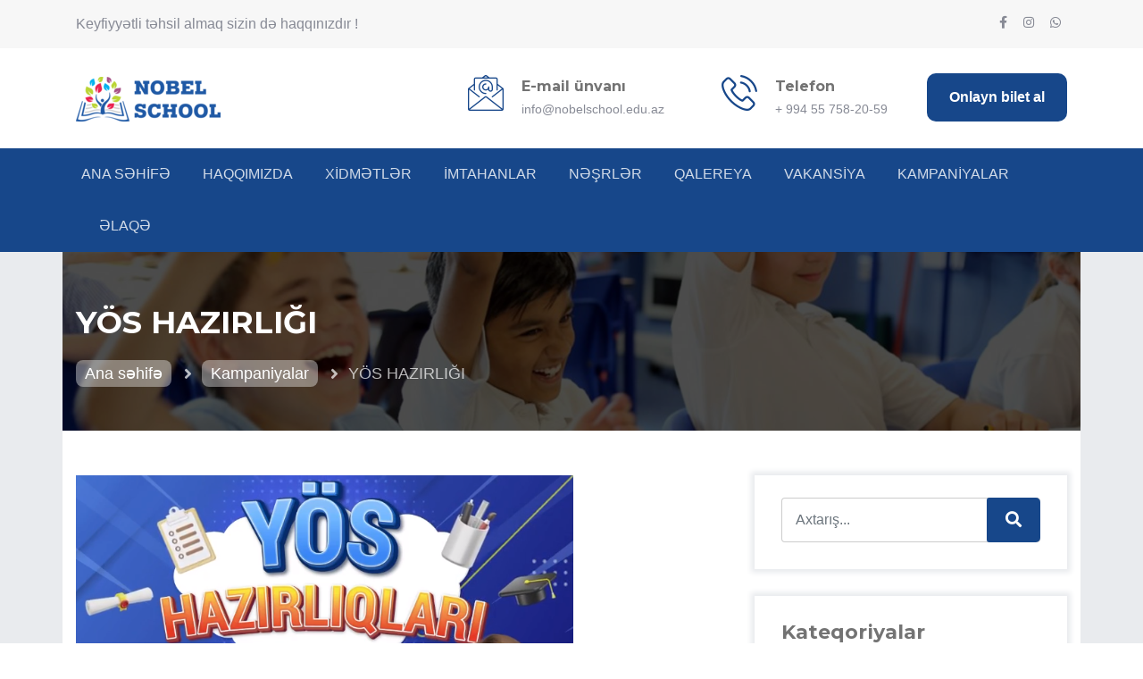

--- FILE ---
content_type: text/html; charset=UTF-8
request_url: https://nobelschool.edu.az/campaigns/38/yos-hazirligi
body_size: 4885
content:
<!DOCTYPE html>
<html lang="az"  dir="ltr">
<head>
    <meta charset="UTF-8">
    <meta name="viewport" content="width=device-width, initial-scale=1.0">
    <meta http-equiv="X-UA-Compatible" content="ie=edge">
                    <link rel="icon" href="https://nobelschool.edu.az/assets/uploads/media-uploader/nobel-favicon1596567771.png" type="image/png">
        <!-- load fonts dynamically -->
     <link href="https://fonts.googleapis.com/css?family=Montserrat:regular,500,600,700&display=swap" rel="stylesheet">
<!-- all stylesheets -->
    <link rel="stylesheet" href="https://nobelschool.edu.az/assets/frontend/css/bootstrap.min.css">
    <link rel="stylesheet" href="https://nobelschool.edu.az/assets/frontend/css/fontawesome.min.css">
    <link rel="stylesheet" href="https://nobelschool.edu.az/assets/frontend/css/owl.carousel.min.css">
    <link rel="stylesheet" href="https://nobelschool.edu.az/assets/frontend/css/animate.css">
    <link rel="stylesheet" href="https://nobelschool.edu.az/assets/frontend/css/flaticon.css">
    <link rel="stylesheet" href="https://nobelschool.edu.az/assets/frontend/css/magnific-popup.css">
    <link rel="stylesheet" href="https://nobelschool.edu.az/assets/frontend/css/style.css">
    <link rel="stylesheet" href="https://nobelschool.edu.az/assets/frontend/css/responsive.css">
    <link rel="stylesheet" href="https://nobelschool.edu.az/assets/frontend/css/dynamic-style.css">
    <link rel="stylesheet" href="https://nobelschool.edu.az/assets/frontend/css/jquery.ihavecookies.css">
    <style>
        :root {
            --main-color-one: #17478A;
            --secondary-color: #0F3A75;
            --heading-color: #737373;
            --paragraph-color: #878a95;
                        --heading-font: "Montserrat",sans-serif;
            --body-font:"Montserrat",sans-serif;
        }
    </style>
                        <meta property="og:url"  content="https://nobelschool.edu.az/campaigns/38/yos-hazirligi" />
    <meta property="og:type"  content="article" />
    <meta property="og:title"  content="YÖS HAZIRLIĞI" />
    <meta property="og:image" content="https://nobelschool.edu.az/assets/uploads/media-uploader/screenshot-101653989556.png" />
        <title>YÖS HAZIRLIĞI | Kampaniyalar
 - Nobel School</title>
    </head>
<body>

<div class="topbar-area">
        <div class="container">
            <div class="row">
                <div class="col-lg-12">
                    <div class="topbar-inner">
                        <div class="left-contnet left-title">
                         <h7>Keyfiyyətli təhsil almaq sizin də haqqınızdır !</h7>
                        </div>
                        <div class="right-contnet">
                            <ul class="social-icon">
                                                                    <li><a href="https://www.facebook.com"><i class="fab fa-facebook-f"></i></a></li>
                                                                    <li><a href="https://www.instagram.com/noble_school_tedris_merkezi"><i class="fab fa-instagram"></i></a></li>
                                                                    <li><a href="0557582059"><i class="fab fa-whatsapp"></i></a></li>
                                                            </ul>
                            <div class="request-quote mobile">
                                                                <a href="https://nobelschool.edu.az/ticket-order/get-exam" class="rq-btn">Onlayn bilet al</a>
                            </div>
                        </div>
                    </div>
                </div>
            </div>
        </div>
    </div>

<div class="info-bar-area">
    <div class="container">
        <div class="row">
            <div class="col-lg-12">
                <div class="info-bar-inner">
                    <div class="logo-wrapper desktop-logo">
                        <a href="https://nobelschool.edu.az" class="logo">
                                                                                        <img src="https://nobelschool.edu.az/assets/uploads/media-uploader/logo1590760045.png" alt="site logo">
                                                    </a>
                    </div>
                    <div class="right-content">
                        <ul class="info-items">
                                                            <li>
                                    <div class="single-info-item">
                                        <div class="icon">
                                            <i class="flaticon-email"></i>
                                        </div>
                                        <div class="content">
                                            <h5 class="title">E-mail ünvanı</h5>
                                            <span class="details">info@nobelschool.edu.az</span>
                                        </div>
                                    </div>
                                </li>
                                                            <li>
                                    <div class="single-info-item">
                                        <div class="icon">
                                            <i class="flaticon-phone-call"></i>
                                        </div>
                                        <div class="content">
                                            <h5 class="title">Telefon</h5>
                                            <span class="details">+ 994 55 758-20-59</span>
                                        </div>
                                    </div>
                                </li>
                                                    </ul>
                        <div class="request-quote">
                            <a href="/ticket-order/new" class="rq-btn">Onlayn bilet al</a>
                        </div>
                    </div>
                </div>
            </div>
        </div>
    </div>
</div>
<nav class="navbar navbar-area navbar-expand-lg nav-style-01">
    <div class="container nav-container">
        <div class="responsive-mobile-menu">
            <div class="logo-wrapper mobile-logo">
                <a href="https://nobelschool.edu.az" class="logo">
                                                                <img src="https://nobelschool.edu.az/assets/uploads/media-uploader/logo1590760045.png" alt="site logo">
                                    </a>
            </div>
            <button class="navbar-toggler" type="button" data-toggle="collapse" data-target="#nobel_main_menu" aria-expanded="false" aria-label="Toggle navigation">
                <span class="navbar-toggler-icon"></span>
            </button>
        </div>
        <div class="collapse navbar-collapse" id="nobel_main_menu">
            <ul class="navbar-nav">
                
                                
                                                                                </li>                        <li class=" ">
                                                        <a href="/"> Ana səhifə </a>
                                                                    </li>                        <li class="  menu-item-has-children ">
                                                        <a href="#"> Haqqımızda </a>
                                                                    <ul class="sub-menu">                        <li class=" ">
                                                        <a href="https://nobelschool.edu.az/our-structure"> Struktur </a>
                                                                    </li>                        <li class=" ">
                                                        <a href="https://nobelschool.edu.az/about"> Məqsəd və prinsiplərimiz </a>
                                                                    </li>                        <li class=" ">
                                                        <a href="https://nobelschool.edu.az/our-success"> Uğurlarımız </a>
                                                                    </li>                        <li class=" ">
                                                        <a href="https://nobelschool.edu.az/p/18/filiallar-ve-sobeler"> Filiallar və Şöbələr </a>
                                                                    </ul></li>                        <li class="  menu-item-has-children ">
                                                        <a href="#"> Xidmətlər </a>
                                                                    <ul class="sub-menu">                        <li class=" ">
                                                        <a href="https://nobelschool.edu.az/service"> Xidmətlərimiz </a>
                                                                    </li>                        <li class=" ">
                                                        <a href="/service-order/new"> Xidmətə yazıl </a>
                                                                    </ul></li>                        <li class="  menu-item-has-children ">
                                                        <a href="#"> İmtahanlar </a>
                                                                    <ul class="sub-menu">                        <li class=" ">
                                                        <a href="https://nobelschool.edu.az/exams"> Mövcud imtahanlar </a>
                                                                    </li>                        <li class=" ">
                                                        <a href="/ticket-order/new"> İmtahana yazıl </a>
                                                                    </li>                        <li class=" ">
                                                        <a href="https://nobelschool.edu.az/p/20/imtahan-neticeleri"> İmtahan nəticələri </a>
                                                                    </li>                        <li class=" ">
                                                        <a href="https://imtahanlar.az"> Onlayn imtahanlar </a>
                                                                    </ul></li>                        <li class=" ">
                                                        <a href="https://nobelschool.edu.az/books"> Nəşrlər </a>
                                                                    </li>                        <li class=" ">
                                                        <a href="https://nobelschool.edu.az/gallery"> Qalereya </a>
                                                                    </li>                        <li class="  menu-item-has-children ">
                                                        <a href="#"> Vakansiya </a>
                                                                    <ul class="sub-menu">                        <li class=" ">
                                                        <a href="https://nobelschool.edu.az/career"> İşə müraciət </a>
                                                                    </li>                        <li class=" ">
                                                        <a href="https://nobelschool.edu.az/volunteers"> Təcrübə proqramı </a>
                                                                    </ul></li>                        <li class=" ">
                                                        <a href="https://nobelschool.edu.az/campaigns"> Kampaniyalar </a>
                                                                    </li>                        <li class=" ">
                                                        <a href="https://nobelschool.edu.az/contact"> Əlaqə </a>
                                                                        </ul>
        </div>
    </div>
</nav><div class="section-bg-2">
<section class="container breadcrumb-area breadcrumb-bg navbar-01"
style="background-image: url(https://nobelschool.edu.az/assets/uploads/media-uploader/1-t-f2x6mbpodf2wgej-qy0g1598192080.jpeg);"
>
    <div class="container">
        <div class="row">
            <div class="col-lg-12">
                <div class="breadcrumb-inner">
                    <h1 class="page-title">    YÖS HAZIRLIĞI
</h1>
                    <ul class="page-list">
                        <li><a href="https://nobelschool.edu.az">Ana səhifə</a></li>
                                                     <li><a href="/campaigns">Kampaniyalar</a></li>
                                                <li>    YÖS HAZIRLIĞI
</li>
                    </ul>
                </div>
            </div>
        </div>
    </div>
</section>
</div>
    <section class="blog-details-content-areabg-section-0  section-bg-2">
        <div class="container bg-white padding-top-50 padding-bottom-50">
            <div class="row">
                <div class="col-lg-8">
                    <div class="blog-details-item">
                        <div class="thumb">
                                                                                        <img src="https://nobelschool.edu.az/assets/uploads/media-uploader/screenshot-101653989556.png" alt="YÖS HAZIRLIĞI">
                                                    </div>
                        <div class="entry-content">
                            <ul class="post-meta">
                                <li><i class="fa fa-calendar"></i> 31-05-2022</li>
                                <li>
                                    <div class="cats">
                                        <i class="fa fa-calendar"></i>
                                        <a href="https://nobelschool.edu.az/campaigns/category/4/tehsil"> Təhsil</a>
                                    </div>
                                </li>
                            </ul>
                           <div class="content-area">
                               <p><span style="color: rgb(38, 38, 38); font-family: -apple-system, BlinkMacSystemFont, &quot;Segoe UI&quot;, Roboto, Helvetica, Arial, sans-serif; font-size: 14px;">Türkiyədə təhsil almaq arzusunda olan şagirdlərin nəzərinə!</span><br style="color: rgb(38, 38, 38); font-family: -apple-system, BlinkMacSystemFont, &quot;Segoe UI&quot;, Roboto, Helvetica, Arial, sans-serif; font-size: 14px;"><span style="color: rgb(38, 38, 38); font-family: -apple-system, BlinkMacSystemFont, &quot;Segoe UI&quot;, Roboto, Helvetica, Arial, sans-serif; font-size: 14px;">"Nobel School" kurslarında 8,9,10,11-ci siniflərin YÖS imatanlarına hazırlığı üçün</span><br style="color: rgb(38, 38, 38); font-family: -apple-system, BlinkMacSystemFont, &quot;Segoe UI&quot;, Roboto, Helvetica, Arial, sans-serif; font-size: 14px;"><span style="color: rgb(38, 38, 38); font-family: -apple-system, BlinkMacSystemFont, &quot;Segoe UI&quot;, Roboto, Helvetica, Arial, sans-serif; font-size: 14px;">50 % - dək endirimlərlə qeydiyyatı davam edir.</span><br style="color: rgb(38, 38, 38); font-family: -apple-system, BlinkMacSystemFont, &quot;Segoe UI&quot;, Roboto, Helvetica, Arial, sans-serif; font-size: 14px;"><br style="color: rgb(38, 38, 38); font-family: -apple-system, BlinkMacSystemFont, &quot;Segoe UI&quot;, Roboto, Helvetica, Arial, sans-serif; font-size: 14px;"><span style="color: rgb(38, 38, 38); font-family: -apple-system, BlinkMacSystemFont, &quot;Segoe UI&quot;, Roboto, Helvetica, Arial, sans-serif; font-size: 14px;">Kampaniya 10 iyuna kimi keçərlidir.</span><br style="color: rgb(38, 38, 38); font-family: -apple-system, BlinkMacSystemFont, &quot;Segoe UI&quot;, Roboto, Helvetica, Arial, sans-serif; font-size: 14px;"><br style="color: rgb(38, 38, 38); font-family: -apple-system, BlinkMacSystemFont, &quot;Segoe UI&quot;, Roboto, Helvetica, Arial, sans-serif; font-size: 14px;"><span style="color: rgb(38, 38, 38); font-family: -apple-system, BlinkMacSystemFont, &quot;Segoe UI&quot;, Roboto, Helvetica, Arial, sans-serif; font-size: 14px;">Qeyd edək ki, Türkiyə universitetlərinə qəbul artıq attestatla deyil, MYÖS imtahanı nəticələri ilə aparılacaq.</span><br style="color: rgb(38, 38, 38); font-family: -apple-system, BlinkMacSystemFont, &quot;Segoe UI&quot;, Roboto, Helvetica, Arial, sans-serif; font-size: 14px;"><br style="color: rgb(38, 38, 38); font-family: -apple-system, BlinkMacSystemFont, &quot;Segoe UI&quot;, Roboto, Helvetica, Arial, sans-serif; font-size: 14px;"><span style="color: rgb(38, 38, 38); font-family: -apple-system, BlinkMacSystemFont, &quot;Segoe UI&quot;, Roboto, Helvetica, Arial, sans-serif; font-size: 14px;">Rəsmi YÖS imtahanlarının mərkəzləşmiş qaydada 2023-cü ilin yanvar ayında keçirilməsi planlaşdırılır.</span><br style="color: rgb(38, 38, 38); font-family: -apple-system, BlinkMacSystemFont, &quot;Segoe UI&quot;, Roboto, Helvetica, Arial, sans-serif; font-size: 14px;"><br style="color: rgb(38, 38, 38); font-family: -apple-system, BlinkMacSystemFont, &quot;Segoe UI&quot;, Roboto, Helvetica, Arial, sans-serif; font-size: 14px;"><span style="color: rgb(38, 38, 38); font-family: -apple-system, BlinkMacSystemFont, &quot;Segoe UI&quot;, Roboto, Helvetica, Arial, sans-serif; font-size: 14px;">Odur ki, Türkiyədə təhsilini davam etmək istəyən xüsusilə 11-ci sinif şagirdləri, İYULUN 1-dən etibarən "Nobel School" kurslarında YÖS hazırlıqlarına başlaya bilərlər.</span><br style="color: rgb(38, 38, 38); font-family: -apple-system, BlinkMacSystemFont, &quot;Segoe UI&quot;, Roboto, Helvetica, Arial, sans-serif; font-size: 14px;"><br style="color: rgb(38, 38, 38); font-family: -apple-system, BlinkMacSystemFont, &quot;Segoe UI&quot;, Roboto, Helvetica, Arial, sans-serif; font-size: 14px;"><span style="color: rgb(38, 38, 38); font-family: -apple-system, BlinkMacSystemFont, &quot;Segoe UI&quot;, Roboto, Helvetica, Arial, sans-serif; font-size: 14px;">📞 Əlaqə: (055) 758-20-59 WP</span><br style="color: rgb(38, 38, 38); font-family: -apple-system, BlinkMacSystemFont, &quot;Segoe UI&quot;, Roboto, Helvetica, Arial, sans-serif; font-size: 14px;"><span style="color: rgb(38, 38, 38); font-family: -apple-system, BlinkMacSystemFont, &quot;Segoe UI&quot;, Roboto, Helvetica, Arial, sans-serif; font-size: 14px;">🌐nobelschool.edu.az</span><br style="color: rgb(38, 38, 38); font-family: -apple-system, BlinkMacSystemFont, &quot;Segoe UI&quot;, Roboto, Helvetica, Arial, sans-serif; font-size: 14px;"><span style="color: rgb(38, 38, 38); font-family: -apple-system, BlinkMacSystemFont, &quot;Segoe UI&quot;, Roboto, Helvetica, Arial, sans-serif; font-size: 14px;">📍 Ünvan: Nərimanov M/S, Faiq Yusifov 45 ( 212 saylı məktəbin yanı )</span><br style="color: rgb(38, 38, 38); font-family: -apple-system, BlinkMacSystemFont, &quot;Segoe UI&quot;, Roboto, Helvetica, Arial, sans-serif; font-size: 14px;"></p>
                           </div>
                        </div>
                        <div class="blog-details-footer"><!-- entry footer -->
                            <div class="left">
                                <ul class="tags">
                                    <li class="title">Taqlar:</li>
                                                                                                                <li><a href="https://nobelschool.edu.az/campaigns-tags/yos">yös</a></li>
                                                                    </ul>
                            </div>
                            <div class="right">
                                <ul class="social-share">
                                    <li class="title">Paylaş:</li>
                                    <li><a class="facebook" href="https://www.facebook.com/sharer/sharer.php?u=https%3A%2F%2Fnobelschool.edu.az%2Fcampaigns%2F38%2Fyos-hazirligi"><i class="fab fa-facebook-f"></i></a></li><li><a class="twitter" href="https://twitter.com/intent/tweet?text=YÖS%20HAZIRLIĞI&amp;url=https%3A%2F%2Fnobelschool.edu.az%2Fcampaigns%2F38%2Fyos-hazirligi&amp;via=Nobel School"><i class="fab fa-twitter"></i></a></li><li><a class="linkedin" href="https://www.linkedin.com/shareArticle?mini=true&url=https%3A%2F%2Fnobelschool.edu.az%2Fcampaigns%2F38%2Fyos-hazirligi&amp;title=YÖS%20HAZIRLIĞI"><i class="fab fa-linkedin-in"></i></a></li><li><a class="pinterest" href="https://pinterest.com/pin/create/button/?url=https%3A%2F%2Fnobelschool.edu.az%2Fcampaigns%2F38%2Fyos-hazirligi&amp;media=https://nobelschool.edu.az/assets/uploads/media-uploader/screenshot-101653989556.png&amp;description=YÖS%20HAZIRLIĞI"><i class="fab fa-pinterest-p"></i></a></li>
                                </ul>
                            </div>
                        </div>
                    </div>
                                        <div class="related-post-area margin-top-40">
                        <div class="section-title ">
                            <h4 class="title ">Oxşar kampaniyalar</h4>
                            <div class="related-news-carousel margin-top-50">
                                                                                                        <div class="single-blog-grid-01">
                                        <div class="thumb">
                                                                                                                                        <img src="https://nobelschool.edu.az/assets/uploads/media-uploader/grid-screenshot-111653989665.png" alt="">
                                                                                    </div>
                                        <div class="content margin-bottom-10">
                                            <h4 class="title"><a href="https://nobelschool.edu.az/campaigns/39/yos-hazirligi">YÖS HAZIRLIĞI</a></h4>
                                            <ul class="post-meta">
                                                <li><a href="#"><i class="fa fa-calendar"></i> 31-05-22</a></li>
                                                <li><div class="cats"><i class="fa fa-calendar"></i><a href="https://nobelschool.edu.az/campaigns/category/4/tehsil"> Təhsil</a></div></li>
                                            </ul>
                                            <p>4 hədiyyə tam pulsuz</p>
                                        </div>
                                    </div>
                                                                                                                                             <div class="single-blog-grid-01">
                                        <div class="thumb">
                                                                                                                                        <img src="https://nobelschool.edu.az/assets/uploads/media-uploader/grid-screenshot-51653988395.png" alt="">
                                                                                    </div>
                                        <div class="content margin-bottom-10">
                                            <h4 class="title"><a href="https://nobelschool.edu.az/campaigns/36/mukafatli-bilik-yarisi">Mükafatlı Bilik Yarışı</a></h4>
                                            <ul class="post-meta">
                                                <li><a href="#"><i class="fa fa-calendar"></i> 31-05-22</a></li>
                                                <li><div class="cats"><i class="fa fa-calendar"></i><a href="https://nobelschool.edu.az/campaigns/category/4/tehsil"> Təhsil</a></div></li>
                                            </ul>
                                            <p>Biliyini Qazanca Çevir</p>
                                        </div>
                                    </div>
                                                            </div>
                        </div>
                    </div>
                                    </div>
                <div class="col-lg-4">
                   <div class="widget-area">
    <div class="widget widget_search with-shadow">
        <form action="https://nobelschool.edu.az/campaigns/search" method="get" class="search-form">
            <div class="form-group">
                <input type="text" class="form-control" name="search" placeholder="Axtarış...">
            </div>
            <button class="submit-btn" type="submit"><i class="fa fa-search"></i></button>
        </form>
    </div>
    <div class="widget widget_nav_menu with-shadow">
        <h2 class="widget-title">Kateqoriyalar</h2>
        <ul>
                            <li><a href="https://nobelschool.edu.az/campaigns/category/19/yay-mektebi">Yay mektebi</a></li>
                            <li><a href="https://nobelschool.edu.az/campaigns/category/18/muellimlerin-ise-qebulu">Müəllimlərin İşə Qəbulu</a></li>
                            <li><a href="https://nobelschool.edu.az/campaigns/category/4/tehsil">Təhsil</a></li>
                            <li><a href="https://nobelschool.edu.az/campaigns/category/3/sagird">Şagird</a></li>
                            <li><a href="https://nobelschool.edu.az/campaigns/category/2/qebul">Qəbul</a></li>
                            <li><a href="https://nobelschool.edu.az/campaigns/category/1/diger">Digər</a></li>
                    </ul>
    </div>

    <div class="widget widget_recent_posts with-shadow">
        <h4 class="widget-title">Son kampaniyalar</h4>
        <ul class="recent_post_item">
                            <li class="single-recent-post-item">
                    <div class="thumb">
                                                                            <img src="https://nobelschool.edu.az/assets/uploads/media-uploader/thumb-screenshot-111653989665.png" alt="">
                                            </div>
                    <div class="content">
                        <h4 class="title"><a href="https://nobelschool.edu.az/campaigns/39/yos-hazirligi">YÖS HAZIRLIĞI</a></h4>
                        <span class="time">31 May 22</span>
                    </div>
                </li>
                            <li class="single-recent-post-item">
                    <div class="thumb">
                                                                            <img src="https://nobelschool.edu.az/assets/uploads/media-uploader/thumb-screenshot-101653989556.png" alt="">
                                            </div>
                    <div class="content">
                        <h4 class="title"><a href="https://nobelschool.edu.az/campaigns/38/yos-hazirligi">YÖS HAZIRLIĞI</a></h4>
                        <span class="time">31 May 22</span>
                    </div>
                </li>
                            <li class="single-recent-post-item">
                    <div class="thumb">
                                                                            <img src="https://nobelschool.edu.az/assets/uploads/media-uploader/thumb-screenshot-61653988665.png" alt="">
                                            </div>
                    <div class="content">
                        <h4 class="title"><a href="https://nobelschool.edu.az/campaigns/37/indi-qeydiyyatdan-kec-sentyabrda-ode">İndi qeydiyyatdan keç, sentyabrda ödə!</a></h4>
                        <span class="time">31 May 22</span>
                    </div>
                </li>
                            <li class="single-recent-post-item">
                    <div class="thumb">
                                                                            <img src="https://nobelschool.edu.az/assets/uploads/media-uploader/thumb-screenshot-51653988395.png" alt="">
                                            </div>
                    <div class="content">
                        <h4 class="title"><a href="https://nobelschool.edu.az/campaigns/36/mukafatli-bilik-yarisi">Mükafatlı Bilik Yarışı</a></h4>
                        <span class="time">31 May 22</span>
                    </div>
                </li>
                    </ul>
    </div>
</div>
                </div>
            </div>
        </div>
    </section>

<footer class="footer-area">
    <div class="footer-top padding-top-100 padding-bottom-65">
        <div class="container">
            <div class="row">
                <div class="col-lg-3 col-md-6">
                    <div class="footer-widget widget">
                        <div class="about_us_widget">
                            <a href="https://nobelschool.edu.az" class="footer-logo">
                                                                                                    <img src="https://nobelschool.edu.az/assets/uploads/media-uploader/ag1596392346.png" alt="">
                                                            </a>
                            <p>Keyfiyyətli Təhsil almaq sizin də haqqınızdır !</p>
                            <ul class="social-icons">
                                                                    <li><a href="https://www.facebook.com/100280601604735/"><i class="fab fa-facebook-f"></i></a></li>
                                                                                                    <li><a href="https://instagram.com/nobel_school_tehsilmerkezi?igshid=18xvw0v1z7lo8"><i class="fab fa-instagram"></i></a></li>
                                                                                                    <li><a href="#"><i class="fab fa-pinterest-p"></i></a></li>
                                                                                                    <li><a href="#"><i class="fab fa-linkedin-in"></i></a></li>
                                                            </ul>
                        </div>
                    </div>
                </div>
                <div class="col-lg-3 col-md-6">
                    <div class="footer-widget widget widget_nav_menu">
                        <h2 class="widget-title">Faydalı keçidlər</h2>
                        <ul>
                                                                                                                        <li><a href="https://nobelschool.edu.az/our-structure">  Struktur </a></li>
                                                                                            <li><a href="https://nobelschool.edu.az/service">  Xidmətlərimiz </a></li>
                                                                                            <li><a href="https://nobelschool.edu.az/exams">  Mövcud imtahanlar </a></li>
                                                                                            <li><a href="https://nobelschool.edu.az/contact">  Əlaqə </a></li>
                                                    </ul>
                    </div>
                </div>
                <div class="col-lg-3 col-md-6">
                    <div class="footer-widget widget widget_nav_menu">
                        <h2 class="widget-title">Vacib keçidlər</h2>
                        <ul>
                                                                                                                        <li><a href="https://nobelschool.edu.az">  Ana səhifə </a></li>
                                                                                            <li><a href="https://nobelschool.edu.az/books">  Nəşrlər </a></li>
                                                                                            <li><a href="https://nobelschool.edu.az/gallery">  Qalereya </a></li>
                                                                                            <li><a href="https://nobelschool.edu.az/p/18/filaillar">  Filaillar </a></li>
                                                    </ul>
                    </div>
                </div>
                <div class="col-lg-3 col-md-6">
                    <div class="footer-widget widget widget_recent_posts">
                        <h4 class="widget-title">Kampaniyalar</h4>
                        <ul class="recent_post_item">
                                                            <li class="single-recent-post-item">
                                    <div class="thumb">
                                                                                                                            <img src="https://nobelschool.edu.az/assets/uploads/media-uploader/thumb-screenshot-111653989665.png" alt="">
                                                                            </div>
                                    <div class="content">
                                        <span class="time"><i class="fa fa-calendar"></i> 31-05-2022</span>
                                        <h4 class="title"><a href="https://nobelschool.edu.az/campaigns/39/yos-hazirligi">YÖS HAZIRLIĞI</a></h4>
                                    </div>
                                </li>
                                                            <li class="single-recent-post-item">
                                    <div class="thumb">
                                                                                                                            <img src="https://nobelschool.edu.az/assets/uploads/media-uploader/thumb-screenshot-101653989556.png" alt="">
                                                                            </div>
                                    <div class="content">
                                        <span class="time"><i class="fa fa-calendar"></i> 31-05-2022</span>
                                        <h4 class="title"><a href="https://nobelschool.edu.az/campaigns/38/yos-hazirligi">YÖS HAZIRLIĞI</a></h4>
                                    </div>
                                </li>
                                                            <li class="single-recent-post-item">
                                    <div class="thumb">
                                                                                                                            <img src="https://nobelschool.edu.az/assets/uploads/media-uploader/thumb-screenshot-61653988665.png" alt="">
                                                                            </div>
                                    <div class="content">
                                        <span class="time"><i class="fa fa-calendar"></i> 31-05-2022</span>
                                        <h4 class="title"><a href="https://nobelschool.edu.az/campaigns/37/indi-qeydiyyatdan-kec-sentyabrda-ode">İndi qeydiyyatdan keç, sentyabrda ödə!</a></h4>
                                    </div>
                                </li>
                                                            <li class="single-recent-post-item">
                                    <div class="thumb">
                                                                                                                            <img src="https://nobelschool.edu.az/assets/uploads/media-uploader/thumb-screenshot-51653988395.png" alt="">
                                                                            </div>
                                    <div class="content">
                                        <span class="time"><i class="fa fa-calendar"></i> 31-05-2022</span>
                                        <h4 class="title"><a href="https://nobelschool.edu.az/campaigns/36/mukafatli-bilik-yarisi">Mükafatlı Bilik Yarışı</a></h4>
                                    </div>
                                </li>
                                                    </ul>
                    </div>
                </div>
            </div>
        </div>
    </div>
    <div class="copyright-area">
        <div class="container">
            <div class="row">
                <div class="col-lg-12">
                    <div class="copyright-area-inner float-lg-left float-md-left float-sm-left">
                                                &copy;  2026  Bütün hüquqlar qorunur
                    </div>
                    <div class="copyright-area-inner float-lg-right float-md-right float-sm-right">
                        Saytı hazırladı: <a href="https://wemob.az" target="_blank"><img src="/assets/uploads/wemob.png" alt="Saytı hazırladı - wemob.az">  <b>wemob.az</b></a>
                    </div>
                </div>
            </div>
        </div>
    </div>
</footer>

<div class="preloader" id="preloader">
    <div class="preloader-inner">
        <div class="lds-ripple"><div></div><div></div></div>
    </div>
</div>

<div class="back-to-top">
    <i class="fas fa-angle-up"></i>
</div>

<!-- jquery -->
<script src="https://nobelschool.edu.az/assets/frontend/js/jquery-3.4.1.min.js"></script>
<script src="https://nobelschool.edu.az/assets/frontend/js/jquery-migrate-3.1.0.min.js"></script>
<script src="https://nobelschool.edu.az/assets/frontend/js/bootstrap.bundle.min.js"></script>
<script src="https://nobelschool.edu.az/assets/frontend/js/dynamic-script.js"></script>
<script src="https://nobelschool.edu.az/assets/frontend/js/jquery.magnific-popup.js"></script>
<script src="https://nobelschool.edu.az/assets/frontend/js/imagesloaded.pkgd.min.js"></script>
<script src="https://nobelschool.edu.az/assets/frontend/js/isotope.pkgd.min.js"></script>
<script src="https://nobelschool.edu.az/assets/frontend/js/jquery.waypoints.js"></script>
<script src="https://nobelschool.edu.az/assets/frontend/js/jquery.counterup.min.js"></script>
<script src="https://nobelschool.edu.az/assets/frontend/js/owl.carousel.min.js"></script>
<script src="https://nobelschool.edu.az/assets/frontend/js/wow.min.js"></script>
<script src="https://nobelschool.edu.az/assets/frontend/js/jquery.ihavecookies.min.js"></script>
<script src="https://nobelschool.edu.az/assets/frontend/js/main.js"></script>




    <script src="https://nobelschool.edu.az/assets/frontend/js/ekko-lightbox.min.js"></script>	
        <script>
            $(document).on('click', '[data-toggle="lightbox"]', function(event) {
                event.preventDefault();
            $(this).ekkoLightbox({
              });
            });
        </script>


</body>

</html>

--- FILE ---
content_type: text/css
request_url: https://nobelschool.edu.az/assets/frontend/css/flaticon.css
body_size: 361
content:
/*
  Flaticon icon font: Flaticon
  Creation date: 13/02/2019 16:36
  */

@font-face {
    font-family: "Flaticon";
    src: url("../webfonts/Flaticon.eot");
    src: url("../webfonts/Flaticon.eot?#iefix") format("embedded-opentype"),
    url("../webfonts/Flaticon.woff2") format("woff2"),
    url("../webfonts/Flaticon.woff") format("woff"),
    url("../webfonts/Flaticon.ttf") format("truetype"),
    url("../webfonts/Flaticon.svg#Flaticon") format("svg");
    font-weight: normal;
    font-style: normal;
}

@media screen and (-webkit-min-device-pixel-ratio: 0) {
    @font-face {
        font-family: "Flaticon";
        src: url("../webfonts/Flaticon.svg#Flaticon") format("svg");
    }
}

[class^="flaticon-"]:before, [class*=" flaticon-"]:before,
[class^="flaticon-"]:after, [class*=" flaticon-"]:after {
    font-family: Flaticon;
    font-size: inherit;
    font-style: normal;
}

.flaticon-analytics:before {
    content: "\f100";
}

.flaticon-worldwide:before {
    content: "\f101";
}

.flaticon-internet:before {
    content: "\f102";
}

.flaticon-handshake:before {
    content: "\f103";
}

.flaticon-file:before {
    content: "\f104";
}

.flaticon-contract:before {
    content: "\f105";
}

.flaticon-business-and-finance:before {
    content: "\f106";
}

.flaticon-creative:before {
    content: "\f107";
}

.flaticon-pie-chart:before {
    content: "\f108";
}

.flaticon-money-bag:before {
    content: "\f109";
}

.flaticon-money:before {
    content: "\f10a";
}

.flaticon-quote:before {
    content: "\f10b";
}

.flaticon-left-quote:before {
    content: "\f10c";
}

.flaticon-mail:before {
    content: "\f10d";
}

.flaticon-envelope:before {
    content: "\f10e";
}

.flaticon-email:before {
    content: "\f10f";
}

.flaticon-call:before {
    content: "\f110";
}

.flaticon-phone-call:before {
    content: "\f111";
}

--- FILE ---
content_type: text/css
request_url: https://nobelschool.edu.az/assets/frontend/css/style.css
body_size: 17710
content:
/*-----------------
    # Typography
-----------------*/
@import url("https://fonts.googleapis.com/css?family=Montserrat:400,500,600,700|Poppins:400,500,600,700");

/*--------------------------------------------------------------
# Normalize
--------------------------------------------------------------*/
:root {
    --main-color-one: #17478A;
    --secondary-color: #17478A;
    --heading-color: #737373;
    --paragraph-color: #878a95;
    --heading-font: 'Montserrat', sans-serif;
    --body-font: 'Poppins', sans-serif;
}

html {
    -webkit-text-size-adjust: 100%;
    -ms-text-size-adjust: 100%;
    overflow-x: hidden;
    font-family: var(--body-font);
}

* {
    -webkit-box-sizing: border-box;
    box-sizing: border-box;
    outline: none;
    -moz-osx-font-smoothing: grayscale;
    /* Firefox */
    -webkit-font-smoothing: antialiased;
    /* WebKit  */
}

body {
    margin: 0;
    color: var(--paragraph-color);
    overflow-x: hidden;
    /*font-family: var(--body-font);*/
}

h1 {
    font-size: 48px;
    line-height: 1.0833333333333333;
}

h2 {
    font-size: 36px;
    line-height: 1.4444444444444444;
}

h3 {
    font-size: 24px;
    line-height: 1.0833333333333333;
}

h4 {
    font-size: 20px;
    line-height: 1.2380952380952381;
}

h1,
h2,
h3,
h4,
h5,
h6 {
    color: var(--heading-color);
    font-family: var(--heading-font);
}

h7{
    font-size:16px;
}

p {
    color: var(--paragraph-color);
    -webkit-hyphens: auto;
    -moz-hyphens: auto;
    -ms-hyphens: auto;
    hyphens: auto;
    margin-bottom: 10px;
}

a {
    color: inherit;
    text-decoration: none;
    color: var(--paragraph-color);
}

a,
a:hover,
a:focus,
a:active {
    text-decoration: none;
    outline: none;
    color: inherit;
}

pre {
    word-break: break-word;
}

a i {
    padding: 0 2px;
}

img {
    max-width: 100%;
}

ol {
    counter-reset: counter;
    padding-left: 0;
}

ol li {
    list-style: none;
    margin-bottom: 1rem;
}

ol li:before {
    counter-increment: counter;
    content: counter(counter);
    font-weight: 500;
    margin-right: 10px;
}

/*input and button type focus outline disable*/
input[type="text"]:focus,
input[type="email"]:focus,
input[type="url"]:focus,
input[type="date"]:focus,
input[type="file"]:focus,
input[type="password"]:focus,
input[type="search"]:focus,
input[type="tel"]:focus,
input[type="number"]:focus,
textarea:focus,
input[type="button"]:focus,
input[type="reset"]:focus,
input[type="submit"]:focus,
select:focus {
    outline: none;
    -webkit-box-shadow: none;
    box-shadow: none;
    border: 1px solid #ddd;
}

code {
    color: #faa603;
}

.dark-bg {
    background-color: #17478A;
}

.section-bg-1 {
    background-color: #f4f7fc;
}

.section-bg-2 {
    background-color: #e9ebee;
}

.check-list {
    margin: 0;
    padding: 0;
    list-style: none;
}

.check-list li {
    display: block;
    padding-left: 20px;
    position: relative;
    z-index: 0;
}

.check-list li:after {
    position: absolute;
    left: 0;
    top: 0;
    font-family: 'fontawesome';
    content: "\f105";
    color: var(--main-color-one);
}

.site-main .comment-navigation,
.site-main .posts-navigation,
.site-main .post-navigation {
    clear: both;
}

.comment-navigation .nav-previous,
.posts-navigation .nav-previous,
.post-navigation .nav-previous {
    float: left;
    width: 50%;
}

.comment-navigation .nav-next,
.posts-navigation .nav-next,
.post-navigation .nav-next {
    float: right;
    text-align: right;
    width: 50%;
}

.comment-navigation .nav-previous > a,
.posts-navigation .nav-previous > a,
.post-navigation .nav-previous > a,
.comment-navigation .nav-next > a,
.posts-navigation .nav-next > a,
.post-navigation .nav-next > a {
    -webkit-transition: .3s ease-in;
    -o-transition: .3s ease-in;
    transition: .3s ease-in;
}

.comment-navigation .nav-previous:hover > a,
.posts-navigation .nav-previous:hover > a,
.post-navigation .nav-previous:hover > a,
.comment-navigation .nav-next:hover > a,
.posts-navigation .nav-next:hover > a,
.post-navigation .nav-next:hover > a {
    color: var(--main-color-one);
}



/*--------------------------------------------------------------
# Globals
--------------------------------------------------------------*/
.padding-left-0 {
    padding-left: 0;
}

.padding-right-0 {
    padding-left: 0;
}

.gray-bg {
    background-color: #f8f8f8;
}

.padding-top-10 {
    padding-top: 10px;
}

.padding-top-20 {
    padding-top: 20px;
}

.padding-top-30 {
    padding-top: 30px;
}

.padding-top-40 {
    padding-top: 40px;
}

.padding-top-50 {
    padding-top: 50px;
}

.padding-top-60 {
    padding-top: 60px;
}

.padding-top-70 {
    padding-top: 70px;
}

.padding-top-80 {
    padding-top: 80px;
}

.padding-top-90 {
    padding-top: 90px;
}

.padding-top-95 {
    padding-top: 95px;
}

.padding-top-100 {
    padding-top: 100px;
}

.padding-top-105 {
    padding-top: 105px;
}

.padding-top-110 {
    padding-top: 110px;
}

.padding-top-115 {
    padding-top: 115px;
}

.padding-top-120 {
    padding-top: 120px;
}

.padding-bottom-10 {
    padding-bottom: 10px;
}

.padding-bottom-20 {
    padding-bottom: 20px;
}

.padding-bottom-30 {
    padding-bottom: 30px;
}

.padding-bottom-40 {
    padding-bottom: 40px;
}

.padding-bottom-50 {
    padding-bottom: 50px;
}

.padding-bottom-60 {
    padding-bottom: 60px;
}

.padding-bottom-65 {
    padding-bottom: 65px;
}

.padding-bottom-70 {
    padding-bottom: 70px;
}

.padding-bottom-80 {
    padding-bottom: 80px;
}

.padding-bottom-85 {
    padding-bottom: 85px;
}

.padding-bottom-90 {
    padding-bottom: 90px;
}

.padding-bottom-95 {
    padding-bottom: 95px;
}

.padding-bottom-100 {
    padding-bottom: 100px;
}

.padding-bottom-110 {
    padding-bottom: 110px;
}

.padding-bottom-105 {
    padding-bottom: 105px;
}

.padding-bottom-115 {
    padding-bottom: 115px;
}

.padding-bottom-120 {
    padding-bottom: 120px;
}

.padding-bottom-130 {
    padding-bottom: 130px;
}

.padding-bottom-135 {
    padding-bottom: 135px;
}

.padding-120 {
    padding-top: 120px;
    padding-bottom: 120px;
}

.padding-110 {
    padding-top: 110px;
    padding-bottom: 110px;
}

.padding-100 {
    padding-top: 100px;
    padding-bottom: 100px;
}

.padding-20 {
    padding-top: 20px;
    padding-bottom: 20px;
}

.padding-30 {
    padding-top: 30px;
    padding-bottom: 30px;
}

.padding-40 {
    padding-top: 40px;
    padding-bottom: 40px;
}

.padding-50 {
    padding-top: 50px;
    padding-bottom: 50px;
}

.padding-60 {
    padding-top: 60px;
    padding-bottom: 60px;
}

.padding-70 {
    padding-top: 70px;
    padding-bottom: 70px;
}

.padding-80 {
    padding-top: 80px;
    padding-bottom: 80px;
}

.padding-90 {
    padding-top: 90px;
    padding-bottom: 90px;
}

.padding-10 {
    padding-top: 10px;
    padding-bottom: 10px;
}

.margin-top-10 {
    margin-top: 10px;
}

.margin-top-20 {
    margin-top: 20px;
}

.margin-top-30 {
    margin-top: 30px;
}

.margin-top-40 {
    margin-top: 40px;
}

.margin-top-50 {
    margin-top: 50px;
}

.margin-top-55 {
    margin-top: 55px;
}

.margin-top-60 {
    margin-top: 60px;
}

.margin-top-70 {
    margin-top: 70px;
}

.margin-top-80 {
    margin-top: 80px;
}

.margin-top-90 {
    margin-top: 90px;
}

.margin-top-100 {
    margin-top: 100px;
}

.margin-bottom-0 {
    margin-bottom: 0px !important;
}

.margin-bottom-10 {
    margin-bottom: 10px;
}

.margin-bottom-15 {
    margin-bottom: 15px;
}

.margin-bottom-20 {
    margin-bottom: 20px;
}

.margin-bottom-25 {
    margin-bottom: 25px;
}

.margin-bottom-30 {
    margin-bottom: 30px;
}

.margin-bottom-40 {
    margin-bottom: 40px;
}

.margin-bottom-50 {
    margin-bottom: 50px;
}

.margin-bottom-55 {
    margin-bottom: 55px;
}

.margin-bottom-60 {
    margin-bottom: 60px;
}

.margin-bottom-70 {
    margin-bottom: 70px;
}

.margin-bottom-80 {
    margin-bottom: 80px;
}

.margin-bottom-90 {
    margin-bottom: 90px;
}

.margin-top-100 {
    margin-bottom: 100px;
}

.margin-top-120 {
    margin-top: 120px;
}

.min-height-600 {
    min-height: 600px;
}


/*--------------------------------------------------------------
## Posts and pages
--------------------------------------------------------------*/
.sticky {
    display: block;
}

.updated:not(.published) {
    display: none;
}

.blog-pagination ul li {
    display: inline-block;
}

.blog-pagination ul li + li {
    margin: 0 5px;
}

.blog-pagination {
    display: block;
    width: 100%;
}

.blog-pagination ul {
    margin: 0;
    padding: 0;
    list-style: none;
}

.blog-pagination ul li a, .blog-pagination ul li span {
    display: block;
    width: 40px;
    height: 40px;
    border: 1px solid #e2e2e2;
    line-height: 40px;
    text-align: center;
    font-weight: 600;
    -webkit-transition: .3s ease-in;
    -o-transition: .3s ease-in;
    transition: .3s ease-in;
}

.blog-pagination ul li span.current, .blog-pagination ul li a:hover {
    background-color: var(--main-color-one);
    color: #fff;
}

/*--------------------------------------------------------------
# Media
--------------------------------------------------------------*/
.page-content .wp-smiley,
.entry-content .wp-smiley,
.comment-content .wp-smiley {
    border: none;
    margin-bottom: 0;
    margin-top: 0;
    padding: 0;
}

/* Make sure embeds and iframes fit their containers. */
embed,
iframe,
object {
    max-width: 100%;
}

/* Make sure logo link wraps around logo image. */
.custom-logo-link {
    display: inline-block;
}



/*---------------------
    ## Breadcumb
----------------------*/
.breadcrumb-area {
    padding: 50px 0 50px 0;
    position: relative;
    z-index: 0;
    background-size: cover;
    background-position: center;
}

.breadcrumb-area:before {
    position: absolute;
    left: 0;
    top: 0;
    width: 100%;
    height: 100%;
    content: '';
    background-color: rgba(0, 0, 0, 0.7);
    z-index: -1;
}

.breadcrumb-area.extra {
    padding-bottom: 138px;
}

.breadcrumb-area .page-title {
    font-size: 35px;
    line-height: 58px;
    font-weight: 700;
    color: #fff;
    /*text-transform: capitalize;*/
    margin-bottom: 15px;
}

.breadcrumb-area p {
    font-size: 16px;
    line-height: 26px;
    max-width: 600px;
    color: rgba(255, 255, 255, 0.7);
    margin-bottom: 20px;
}

.breadcrumb-area .page-list {
    margin: 0;
    padding: 0;
}

.breadcrumb-area .page-list li {
    display: inline-block;
    position: relative;
    padding-left: 30px;
    font-size: 18px;
    font-weight: 400;
    color: rgba(255, 255, 255, 0.7);
}

.breadcrumb-area .page-list li:first-child {
    padding-left: 0;
}

.breadcrumb-area .page-list li:nth-child(1) a,  .breadcrumb-area .page-list li:nth-child(2) a,  .breadcrumb-area .page-list li:nth-child(3) a{
    color: #ffffff;
    background: #ffffff63;
    border-radius: 8px;
    padding: 5px 10px;
}

.breadcrumb-area .page-list li:first-child:after {
    display: none;
}

.breadcrumb-area .page-list li:after {
    position: absolute;
    left: 10px;
    top: 0;
    content: "\f105";
    font-family: 'Font Awesome 5 Free';
    font-weight: 900;
}

.breadcrumb-area .page-list li a {
    color: rgba(255, 255, 255, 0.7);
    -webkit-transition: all 0.3s ease-in;
    -moz-transition: all 0.3s ease-in;
    -o-transition: all 0.3s ease-in;
    transition: all 0.3s ease-in;
}

.breadcrumb-area .page-list li a:hover {
    color: #fff;
}

.single-work-item .content .cats a + a {
    position: relative;
    z-index: 0;
}

.single-work-item .content .cats a + a:before {
    position: static;
    content: ",";
    padding-right: 5px;
}

.post-pagination-wrapper {
    margin-top: 13px;
    text-align: center;
}

.post-pagination-wrapper ul {
    margin: 0;
    padding: 0;
    list-style: none;
    display: block;
}

.post-pagination-wrapper ul li {
    display: inline-block;
}

.post-pagination-wrapper ul li:first-child {
    margin-left: 0;
}

.post-pagination-wrapper ul li .current {
    background-color: var(--main-color-one);
    color: #fff;
    border-color: var(--main-color-one);
}

.post-pagination-wrapper nav {
    text-align: center;
}

.post-pagination-wrapper ul li span, .post-pagination-wrapper ul li a {
    display: block;
    text-align: center;
    font-weight: 500;
    padding: 5px 20px;
    border-radius: 3px;
    border: 1px solid #e2e2e2;
    -webkit-transition: all 0.3s ease-in;
    -moz-transition: all 0.3s ease-in;
    -o-transition: all 0.3s ease-in;
    transition: all 0.3s ease-in;
    color: var(--paragraph-color);
}

.post-pagination-wrapper ul li span:hover, .post-pagination-wrapper ul li a:hover {
    background-color: var(--main-color-one);
    color: #fff;
    border-color: var(--main-color-one);
}

/*--------------------------------------------------------------
	## Comments
--------------------------------------------------------------*/
.comment-content a {
    word-wrap: break-word;
}

.bypostauthor {
    display: block;
}

.comments-area {
    margin-top: 30px;
}

.comments-area .comments-title {
    font-size: 26px;
    line-height: 34px;
    font-weight: 600;
    margin-bottom: 25px;
}

.comments-area .comment-list .comment-respond {
    margin-bottom: 30px;
}

.comments-area .comment-list {
    margin: 0;
    padding: 0;
    list-style: none;
    list-style-type: none;
    margin-bottom: 20px;
}

.comments-area .comment-list li {
    margin-bottom: 30px;
}

.comments-area .comment-list li:last-child {
    margin-bottom: 0;
}

.comments-area .comment-list li ul.children {
    margin: 0;
    padding: 0;
    list-style: none;
    list-style-type: none;
}

.comments-area .comment-list li ul {
    list-style: none;
}

.comments-area .comment-list li ul.children li {
    margin-left: 50px;
    list-style-type: none;
    list-style: none;
}

.comments-area .comment-list li .single-comment-wrap {
    display: -webkit-box;
    display: -ms-flexbox;
    display: flex;
    -ms-flex-item-align: start;
    align-self: flex-start;
}

.comments-area .comment-list li .single-comment-wrap .thumb {
    margin-right: 20px;
    min-width: 80px;
    border-radius: 50%;
}

.comments-area .comment-list li .single-comment-wrap .thumb img {
    margin-bottom: 10px;
    border-radius: 50%;
    -webkit-box-shadow: 0px 0px 15px 0px rgba(0, 0, 0, 0.3);
    box-shadow: 0px 0px 15px 0px rgba(0, 0, 0, 0.3);
}

.comments-area .comment-list li .single-comment-wrap .date,
.blog-details-page-content-area .comments-area .comment-list li .single-comment-wrap .time {
    display: block;
    font-size: 14px;
    line-height: 20px;
    margin-bottom: 20px;
}

.comments-area .comment-list li .single-comment-wrap .content {
    -webkit-box-flex: 1;
    -ms-flex: 1;
    flex: 1;
    position: relative;
}

.comments-area .comment-list li .single-comment-wrap .content .title {
    font-size: 18px;
    line-height: 28px;
    font-weight: 600;
    font-family: var(--heading-font);
}

.comments-area .comment-list li .single-comment-wrap .content .comment-content {
    max-width: 620px;
}

.comments-area .comment-list li .single-comment-wrap .content p {
    font-size: 16px;
    line-height: 26px;
    word-break: break-word;
}

.comments-area .comment-list li .single-comment-wrap .content p:last-child {
    margin-bottom: 0;
}

.comments-area .comment-list li .single-comment-wrap .content .reply {
    position: absolute;
    top: 0;
    right: 0;
    color: var(--paragraph-color);
    -webkit-transition: all 0.3s ease-in;
    -moz-transition: all 0.3s ease-in;
    -o-transition: all 0.3s ease-in;
    transition: all 0.3s ease-in;
}

.comments-area .comment-list li .single-comment-wrap .content .reply:hover {
    color: var(--main-color-one);
}

.comments-area .reply-title,
.comments-area .comment-reply-title {
    font-size: 26px;
    line-height: 34px;
    font-weight: 600;
    margin-bottom: 20px;
}

.comments-area .form-submit {
    margin-bottom: 0;
}

.comment-form .form-group.textarea .form-control {
    min-height: 160px;
    resize: none;
    line-height: 26px;
}

.comment-form .form-group.textarea .form-control:focus {
    outline: none;
    -webkit-box-shadow: none;
    -moz-box-shadow: none;
    box-shadow: none;
}

.comment-form .form-group .form-control {
    height: 50px;
    line-height: 50px;
    border: 1px solid #e2e2e2;
}

.comment-form .submit-btn {
    height: 50px;
    width: auto;
    border-radius: 5px;
    font-weight: 400;
    background-color: var(--main-color-one);
    border: none;
    cursor: pointer;
    -webkit-transition: .3s ease-in;
    -o-transition: .3s ease-in;
    transition: .3s ease-in;
    color: #fff;
}

.comment-form .submit-btn:hover {
    background-color: var(--secondary-color);
    color: #fff;
}

.comment-respond {
    /*margin-top: 20px;*/
}

.comments-area .comment-list .children li:last-child {
    margin-bottom: 30px;
}

.comments-area .comment-list li ul.children {
    margin-top: 30px;
}

.comment-form-cookies-consent input[type=checkbox] {
    margin-right: 5px;
}

/*--------------------------------------------------------------
	## WIdgets
--------------------------------------------------------------*/
.widget {
    background-color: #F4F7FC;
    margin-bottom: 30px;
    padding: 25px 30px 30px 30px;
}

.widget > span {
    float: right;
    color: #17478a;
}

.widget > span m {
    font-size:14px
}

.service-widget > .widget {
    background-color: #ffffff;
    box-shadow: 0px 0px 6px 4px #e9ebee;
}

.widget.Dizzcox_testimonial_widget {
    background-color: var(--secondary-color);
}

.widget select {
    width: 100%;
    height: 50px;
    padding: 10px 20px;
}

.widget .widget-title {
    font-size: 22px;
    font-weight: 700;
    line-height: 31px;
    margin-bottom: 20px;
    position: relative;
}

.widget.widget_calendar {
    padding-right: 24px;
    padding-left: 24px;
}

.widget:last-child {
    margin-bottom: 0px;
}

.widget.widget_nav_menu ul li.menu-item-has-children:after {
    display: none;
}

.widget.footer-widget .subscribe-form .form-group .form-control {
    background-color: #515457;
    color: #fff;
}

.widget.footer-widget .subscribe-form .form-group .form-control::-webkit-input-placeholder {
    /* WebKit browsers */
    color: rgba(255, 255, 255, 0.6);
}

.widget.footer-widget .subscribe-form .form-group .form-control:-moz-placeholder {
    /* Mozilla Firefox 4 to 18 */
    color: rgba(255, 255, 255, 0.6);
}

.widget.footer-widget .subscribe-form .form-group .form-control::-moz-placeholder {
    /* Mozilla Firefox 19+ */
    color: rgba(255, 255, 255, 0.6);
}

.widget.footer-widget .subscribe-form .form-group .form-control:-ms-input-placeholder {
    /* Internet Explorer 10+ */
    color: rgba(255, 255, 255, 0.6);
}

.widget.footer-widget .subscribe-form .submit-btn:hover {
    background-color: #fff;
    color: var(--main-color-one);
}

.widget.footer-widget {
    background-color: transparent !important;
    padding: 0;
    margin-bottom: 30px;
}

.widget ul {
    margin: 0;
    padding: 0;
    list-style: none;
}

.widget ul li ul {
    margin-left: 20px;
}

.widget ul li {
    display: block;
    margin: 8px 0;
    -ms-word-wrap: break-word;
    word-break: break-word;
}

.widget ul li:first-child {
    margin-top: 0px;
}

.widget ul li:last-child {
    margin-bottom: 0px;
}

.widget ul li a {
    color: inherit;
    -webkit-transition: all 0.3s ease-in;
    -moz-transition: all 0.3s ease-in;
    -o-transition: all 0.3s ease-in;
    transition: all 0.3s ease-in;
}

.widget ul li a:hover {
    color: var(--main-color-one);
}

.footer-widget.widget_nav_menu ul li a {
    position: relative;
    padding-left: 15px;
}

.footer-widget.widget_nav_menu ul li a:after {
    position: absolute;
    left: 0;
    top: -2px;
    content: "";
    font-family: "Font Awesome 5 Free";
    font-weight: 900;
    color: var(--main-color-one);
}

.widget_search .search-form {
    position: relative;
}

.widget_search .search-form .form-group {
    margin-bottom: 0;
}

.widget_search .search-form .form-group .form-control {
    height: 50px;
    border: 1px solid rgba(0, 0, 0, 0.2);
    padding: 0 70px 0 15px;
}

.widget_search .search-form .submit-btn {
    position: absolute;
    right: 0;
    top: 0;
    width: 60px;
    height: 50px;
    line-height: 50px;
    padding: 0;
    font-size: 18px;
    border-top-right-radius: 5px;
    border-bottom-right-radius: 5px;
    background-color: var(--main-color-one);
    color: #fff;
    -webkit-transition: .3s ease-in;
    -o-transition: .3s ease-in;
    transition: .3s ease-in;
    border: none;
    cursor: pointer;
}

.widget_search .search-form .submit-btn:hover {
    background-color: var(--secondary-color);
    color: #fff;
}

.widget_author_meta {
    text-align: center;
}

.widget_author_meta .thumb {
    width: 80px;
    height: 80px;
    margin: 0 auto;
    margin-bottom: 20px;
}

.widget_author_meta .thumb img {
    border-radius: 50%;
}

.widget_author_meta .content .name {
    font-size: 21px;
    font-weight: 700;
}

.widget_author_meta .content p {
    font-size: 16px;
    line-height: 26px;
}

.widget_author_meta .content ul {
    margin-top: 25px;
}

.widget_author_meta .content ul li {
    display: inline-block;
    margin: 0 5px;
}

.widget_author_meta .content ul li a {
    display: block;
    width: 40px;
    height: 40px;
    line-height: 40px;
    text-align: center;
    border: 1px solid rgba(0, 0, 0, 0.1);
    border-radius: 50%;
    -webkit-transition: all 0.3s ease-in;
    -moz-transition: all 0.3s ease-in;
    -o-transition: all 0.3s ease-in;
    transition: all 0.3s ease-in;
}

.widget_author_meta .content ul li a:hover {
    background-color: var(--main-color-one);
    color: #fff;
}

.widget_tag_cloud .tagcloud a {
    display: inline-block;
    padding: 5px 15px;
    border: 1px solid rgba(0, 0, 0, 0.1);
    margin: 5px;
    color: inherit;
    -webkit-transition: all 0.3s ease-in;
    -moz-transition: all 0.3s ease-in;
    -o-transition: all 0.3s ease-in;
    transition: all 0.3s ease-in;
    border-radius: 5px;
    font-size: 16px !important;
}

.widget_tag_cloud .tagcloud a:hover {
    background-color: var(--main-color-one);
    color: #fff;
}

.widget ul li ul.sub-menu {
    position: initial;
}

.widget ul li ul.sub-menu {
    visibility: visible;
    opacity: 1;
    background-color: transparent;
    border-top: none;
    -webkit-box-shadow: none;
    box-shadow: none;
    margin-top: 10px;
}

.widget ul li ul.sub-menu li a {
    padding: 0 0 0px 10px;
}

.widget ul li ul.sub-menu li a:hover {
    background-color: transparent;
}

.widget.widget_nav_menu ul {
    margin: 0;
    padding: 0;
    list-style: none;
}

.widget.widget_nav_menu ul li {
    margin: 15px 0;
}

.widget.widget_nav_menu ul li:first-child {
    margin-top: 0;
}

.widget.widget_nav_menu ul li:last-child {
    margin-bottom: 0;
}

.widget.widget_nav_menu ul li a {
    border: none;
}

.widget.widget_nav_menu ul li > ul {
    margin-left: 15px;
}

.widget.footer-widget.widget_calendar table {
    margin-bottom: 0;
}

.widget.footer-widget.widget_calendar caption {
    padding-bottom: 0;
}

.widget.footer-widget .widget-title {
    color: rgba(255, 255, 255, 0.9);
}

.widget.footer-widget p,
.footer-widget.widget_tag_cloud .tagcloud a,
.widget.footer-widget.widget_calendar caption,
.widget.footer-widget.widget_calendar th,
.widget.footer-widget.widget_calendar td {
    color: rgba(255, 255, 255, 0.6);
}

.widget.footer-widget ul li a,
.widget.footer-widget ul li {
    color: rgba(255, 255, 255, 0.6);
}

.widget.footer-widget ul li a:hover {
    color: #ffffff;
}

.widget .social_share {
    margin: 0;
    padding: 0;
    list-style: none;
    display: -webkit-box;
    display: -ms-flexbox;
    display: flex;
    -ms-flex-wrap: nowrap;
    flex-wrap: nowrap;
}

.widget .social_share li {
    width: calc(100% / 3);
    margin: 0;
    display: block;
    padding: 20px 0 12px 0;
    text-align: center;
    border-radius: 5px;
    color: #fff;
}

.widget .social_share li i {
    display: block;
    margin-bottom: 10px;
    font-size: 20px;
}

.widget .social_share li.facebook {
    background-color: #3b5999;
}

.widget .social_share li.twitter {
    background-color: #55acee;
}

.widget .social_share li.instagram {
    background-color: #e4405f;
}

.widget .social_share li a:hover {
    color: #fff;
}

.widget .social_share li + li {
    margin-left: 10px;
}

.widget .recent_post_item {
    margin: 0;
    padding: 0;
    list-style: none;
}

.widget .recent_post_item li {
    display: block;
}

.widget .recent_post_item li + li {
    margin-top: 20px;
}

.widget .recent_post_item li.single-recent-post-item {
    display: -webkit-box;
    display: -ms-flexbox;
    display: flex;
    -ms-flex-item-align: start;
    align-self: flex-start;
}

.widget .recent_post_item li.single-recent-post-item .thumb {
    width: 60px;
    height: 60px;
    margin-right: 15px;
}

.widget .recent_post_item li.single-recent-post-item .content {
    -webkit-box-flex: 1;
    -ms-flex: 1;
    flex: 1;
}

.widget .recent_post_item li.single-recent-post-item .content .title {
    font-size: 16px;
    line-height: 20px;
    font-weight: 600;
}

.widget .recent_post_item li.single-recent-post-item .content .time {
    font-size: 14px;
    font-weight: 500;
}

.contact_info_list {
    margin: 0;
    padding: 0;
    list-style: none;
}

.contact_info_list li {
    display: block;
}

.contact_info_list li.single-info-item {
    position: relative;
    margin-bottom: 20px;
}

.contact_info_list li.single-info-item .icon {
    position: absolute;
    left: 0;
    top: 0;
    color: var(--main-color-one);
}

.contact_info_list li.single-info-item .details {
    padding-left: 30px;
}

.about_us_widget .footer-logo {
    margin-bottom: 30px;
    display: block;
}

.copyright-area {
    padding: 20px 0;
    text-align: center;
    color: rgba(255, 255, 255, 0.7);
}

.widget-testimonial .icon {
    font-size: 70px;
    line-height: 60px;
    color: var(--main-color-one);
    margin-bottom: 16px;
}

.widget-testimonial p {
    color: rgba(255, 255, 255, 0.8);
    line-height: 1.6;
}

.widget-testimonial .author-meta {
    display: -webkit-box;
    display: -ms-flexbox;
    display: flex;
    -ms-flex-item-align: start;
    align-self: flex-start;
    margin-top: 24px;
}

.widget-testimonial .author-meta .thumb {
    margin-right: 20px;
}

.widget-testimonial .author-meta .thumb img {
    max-width: 80px;
    height: 80px;
    border-radius: 50%;
}

.widget-testimonial .author-meta .content {
    -webkit-box-flex: 1;
    -ms-flex: 1;
    flex: 1;
    margin-top: 15px;
}

.widget-testimonial .author-meta .content .name {
    font-size: 18px;
    line-height: 26px;
    font-weight: 700;
    color: #fff;
    margin-bottom: 0;
}

.widget-testimonial .author-meta .content .designation {
    color: rgba(255, 255, 255, 0.8);
    font-size: 14px;
}

/*----------------------------------------------
    # Nav bar
----------------------------------------------*/
.navbar.navbar-area.white .navbar-toggler-icon {
    background-image: url("data:image/svg+xml;charset=utf8,%3Csvg viewBox='0 0 32 32' xmlns='http://www.w3.org/2000/svg'%3E%3Cpath stroke='rgba(255, 255, 255, 0.50)' stroke-width='2' stroke-linecap='round' stroke-miterlimit='10' d='M4 8h24M4 16h24M4 24h24'/%3E%3C/svg%3E");
}

.navbar.navbar-area .navbar-toggler-icon {
    background-image: url("data:image/svg+xml;charset=utf8,%3Csvg viewBox='0 0 32 32' xmlns='http://www.w3.org/2000/svg'%3E%3Cpath stroke='rgba(0, 0, 0, 0.50)' stroke-width='2' stroke-linecap='round' stroke-miterlimit='10' d='M4 8h24M4 16h24M4 24h24'/%3E%3C/svg%3E");
}

.mobile-logo {
    display: none;
}

@media only screen and (max-width: 991px) {
    .mobile-logo {
        display: block;
    }

    .desktop-logo {
        display: none !important;
    }
}

.navbar-area {
    padding: 0;
}

.navbar-area.nav-absolute {
    position: absolute;
    left: 0;
    width: 100%;
    top: 0px;
    z-index: 1;
}

.navbar-area.nav-style-02 {
    background-color: var(--secondary-color);
}

.navbar-area.nav-style-02 .nav-container {
    background-color: var(--secondary-color);
    -webkit-box-shadow: none;
    box-shadow: none;
    border-radius: 0;
    padding: 0 15px;
}

.navbar-area.nav-style-02 .nav-container .nav-right-content ul li {
    color: rgba(255, 255, 255, 0.8);
}

.navbar-area.nav-style-02 .nav-container .nav-right-content ul li + li {
    margin-left: 5px;
}

.navbar-area.nav-style-02 .nav-container .nav-right-content ul li a {
    color: rgba(255, 255, 255, 0.8);
}

.navbar-area.nav-style-02 .nav-container .navbar-collapse .navbar-nav {
    text-align: right;
}

.navbar-area.nav-style-02 .nav-container .navbar-collapse .navbar-nav li.current-menu-item a {
    color: var(--main-color-one);
}

.navbar-area.nav-style-02 .nav-container .navbar-collapse .navbar-nav li.current-menu-item:before {
    color: var(--main-color-one);
}

.navbar-area.nav-style-02 .nav-container .navbar-collapse .navbar-nav li.menu-item-has-children {
    z-index: initial;
}

.navbar-area.nav-style-02 .nav-container .navbar-collapse .navbar-nav li.menu-item-has-children:before {
    color: rgba(255, 255, 255, 0.8);
}

.navbar-area.nav-style-02 .nav-container .navbar-collapse .navbar-nav li.menu-item-has-children .sub-menu li + li {
    border-top: 1px solid #e2e2e2;
}

.navbar-area.nav-style-02 .nav-container .navbar-collapse .navbar-nav li.menu-item-has-children .sub-menu li a {
    background-color: #fff;
    color: var(--paragraph-color);
}

.navbar-area.nav-style-02 .nav-container .navbar-collapse .navbar-nav li.menu-item-has-children .sub-menu li a:hover {
    background-color: var(--main-color-one);
    color: #fff;
}

.navbar-area.nav-style-02 .nav-container .navbar-collapse .navbar-nav li.menu-item-has-children .sub-menu .menu-item-has-children:hover > .sub-menu li:hover:before {
    color: #fff;
}

.navbar-area.nav-style-02 .nav-container .navbar-collapse .navbar-nav li a {
    -webkit-transition: all 0.3s ease-in;
    -moz-transition: all 0.3s ease-in;
    -o-transition: all 0.3s ease-in;
    transition: all 0.3s ease-in;
    color: rgba(255, 255, 255, 0.8);
}

.navbar-area.nav-style-02 .nav-container .navbar-collapse .navbar-nav li:hover.menu-item-has-children:before {
    color: var(--main-color-one);
}

.navbar-area.nav-style-02 .nav-container .navbar-collapse .navbar-nav li:hover a {
    color: var(--main-color-one);
}

.navbar-area.nav-style-01 {
    background-color: var(--main-color-one);
    text-transform: uppercase;
}

.navbar-area.nav-style-01 .nav-container {
    background-color: var(--main-color-one);
    -webkit-box-shadow: none;
    box-shadow: none;
    border-radius: 0;
    padding: 0 15px;
}

.navbar-area.nav-style-01 .nav-container .nav-right-content ul li {
    color: rgba(255, 255, 255, 0.8);
}

.navbar-area.nav-style-01 .nav-container .nav-right-content ul li a {
    color: rgba(255, 255, 255, 0.8);
}

.navbar-area.nav-style-01 .nav-container .navbar-collapse .navbar-nav {
    text-align: left;
}

/*.navbar-area.nav-style-01 .nav-container .navbar-collapse .navbar-nav li.current-menu-item a {*/
/*    color: var(--main-color-one);*/
/*}*/

/*.navbar-area.nav-style-01 .nav-container .navbar-collapse .navbar-nav li.current-menu-item.menu-item-has-children:before {*/
/*    color: var(--main-color-one);*/
/*}*/

.navbar-area.nav-style-01 .nav-container .navbar-collapse .navbar-nav li.menu-item-has-children {
    z-index: initial;
}

.navbar-area.nav-style-01 .nav-container .navbar-collapse .navbar-nav li.menu-item-has-children:before {
    color: rgba(255, 255, 255, 0.8);
}

.navbar-area.nav-style-01 .nav-container .navbar-collapse .navbar-nav li.menu-item-has-children .sub-menu li + li {
    border-top: 1px solid #e2e2e2;
}

.navbar-area.nav-style-01 .nav-container .navbar-collapse .navbar-nav li.menu-item-has-children .sub-menu li a {
    background-color: #fff;
    color: var(--paragraph-color);
}

.navbar-area.nav-style-01 .nav-container .navbar-collapse .navbar-nav li.menu-item-has-children .sub-menu li a:hover {
    background-color: var(--main-color-one);
    color: #fff;
}

.navbar-area.nav-style-01 .nav-container .navbar-collapse .navbar-nav li.menu-item-has-children .sub-menu .menu-item-has-children:hover > .sub-menu li:hover:before {
    color: #fff;
}

.navbar-area.nav-style-01 .nav-container .navbar-collapse .navbar-nav li a {
    -webkit-transition: all 0.3s ease-in;
    -moz-transition: all 0.3s ease-in;
    -o-transition: all 0.3s ease-in;
    transition: all 0.3s ease-in;
    color: rgba(255, 255, 255, 0.8);
}

.navbar-area.nav-style-01 .nav-container .navbar-collapse .navbar-nav li:hover.menu-item-has-children:before {
    color: var(--main-color-one);
}

.navbar-area.nav-style-01 .nav-container .navbar-collapse .navbar-nav li:hover a {
    color: var(--main-color-one);
}

.navbar-area .nav-container {
    background-color: #fff;
    -webkit-box-shadow: 0px 6px 15px 0px rgba(0, 0, 0, 0.2);
    box-shadow: 0px 6px 15px 0px rgba(0, 0, 0, 0.2);
    border-bottom-right-radius: 10px;
    border-bottom-left-radius: 10px;
    padding: 0 30px;
}

.navbar-area .nav-container .nav-right-content ul {
    margin: 0;
    padding: 0;
    list-style: none;
    margin-left: 15px;
}

.navbar-area .nav-container .nav-right-content ul li {
    display: inline-block;
    margin: 0 15px;
    color: #6a7795;
}

.navbar-area .nav-container .nav-right-content ul li:last-child {
    margin-right: 0;
}

.navbar-area .nav-container .nav-right-content ul li a {
    color: #6a7795;
    -webkit-transition: all 0.3s ease-in;
    -moz-transition: all 0.3s ease-in;
    -o-transition: all 0.3s ease-in;
    transition: all 0.3s ease-in;
}

.navbar-area .nav-container .nav-right-content ul li a:hover {
    color: var(--main-color-one);
}

.navbar-area .nav-container .nav-right-content ul li.search {
    cursor: pointer;
    -webkit-transition: all 0.3s ease-in;
    -moz-transition: all 0.3s ease-in;
    -o-transition: all 0.3s ease-in;
    transition: all 0.3s ease-in;
}

.navbar-area .nav-container .nav-right-content ul li.search:hover {
    color: var(--main-color-one);
}

.navbar-area .nav-container .nav-right-content ul li.nav-btn .btn-boxed {
    font-weight: 600;
    text-transform: capitalize;
    border-radius: 5px;
    background-color: var(--main-color-one);
}

.navbar-area .nav-container .nav-right-content ul li.nav-btn .btn-boxed:hover {
    background-color: var(--secondary-color);
}

.navbar-area .nav-container .navbar-brand .site-title {
    font-weight: 700;
    font-size: 30px;
    font-family: var(--heading-font);
    line-height: 90px;
    color: var(--heading-color);
}

.navbar-area .nav-container .navbar-collapse .navbar-nav {
    display: block;
    width: 100%;
    text-align: right;
}

.navbar-area .nav-container .navbar-collapse .navbar-nav li {
    display: inline-block;
    font-size: 16px;
    font-weight: 500;
    line-height: 50px;
    padding:4px 6px;
}

.navbar-area .nav-container .navbar-collapse .navbar-nav li:hover {
    background-color:#ffffff;
}

.navbar-area .nav-container .navbar-collapse .navbar-nav li + li {
    margin-left: 20px;
}

/*.navbar-area .nav-container .navbar-collapse .navbar-nav li.current-menu-item a {*/
/*    color: var(--main-color-one);*/
/*}*/

.navbar-area .nav-container .navbar-collapse .navbar-nav li.menu-item-has-children {
    position: relative;
    z-index: 0;
    /*padding-right: 15px;*/
}

/*.navbar-area .nav-container .navbar-collapse .navbar-nav li.menu-item-has-children:before {*/
/*    position: absolute;*/
/*    right: 0;*/
/*    top: 50%;*/
/*    content: '\f107';*/
/*    font-family: 'Font Awesome 5 Free';*/
/*    -ms-transform: translateY(-50%);*/
/*    -webkit-transform: translateY(-50%);*/
/*    transform: translateY(-50%);*/
/*    -webkit-transition: all 0.3s ease-in;*/
/*    -moz-transition: all 0.3s ease-in;*/
/*    -o-transition: all 0.3s ease-in;*/
/*    transition: all 0.3s ease-in;*/
/*    font-weight: 900;*/
/*}*/

.navbar-area .nav-container .navbar-collapse .navbar-nav li.menu-item-has-children:hover > .sub-menu {
    visibility: visible;
    opacity: 1;
}

.navbar-area .nav-container .navbar-collapse .navbar-nav li.menu-item-has-children .sub-menu {
    position: absolute;
    text-align: left;
    min-width: 220px;
    margin: 0;
    padding: 0;
    list-style: none;
    left: 0;
    top: 100%;
    -webkit-box-shadow: 0 0 15px 0 rgba(0, 0, 0, 0.05);
    box-shadow: 0 0 15px 0 rgba(0, 0, 0, 0.05);
    background-color: #fff;
    z-index: 9;
    border-bottom: 4px solid var(--main-color-one);
    visibility: hidden;
    opacity: 0;
    -webkit-transition: all 0.3s ease-in;
    -moz-transition: all 0.3s ease-in;
    -o-transition: all 0.3s ease-in;
    transition: all 0.3s ease-in;
}

.navbar-area .nav-container .navbar-collapse .navbar-nav li.menu-item-has-children .sub-menu li {
    display: block;
    margin-left: 0;
    line-height: 24px;
    font-size: 16px;
    padding:0;
}

.navbar-area .nav-container .navbar-collapse .navbar-nav li.menu-item-has-children .sub-menu li + li {
    border-top: 1px solid #e2e2e2;
}

.navbar-area .nav-container .navbar-collapse .navbar-nav li.menu-item-has-children .sub-menu li a {
    display: block;
    padding: 12px 30px;
    background-color: #fff;
    white-space: nowrap;
    color: var(--paragraph-color);
    -webkit-transition: all 0.3s ease-in;
    -moz-transition: all 0.3s ease-in;
    -o-transition: all 0.3s ease-in;
    transition: all 0.3s ease-in;
}

.navbar-area .nav-container .navbar-collapse .navbar-nav li.menu-item-has-children .sub-menu li a:hover {
    background-color: var(--main-color-one);
    color: #fff;
}

.navbar-area .nav-container .navbar-collapse .navbar-nav li.menu-item-has-children .sub-menu .menu-item-has-children {
    position: relative;
    z-index: 0;
    padding-right: 0px;
}

/*.navbar-area .nav-container .navbar-collapse .navbar-nav li.menu-item-has-children .sub-menu .menu-item-has-children:before {*/
/*    position: absolute;*/
/*    right: 15px;*/
/*    top: 50%;*/
/*    content: '\f105';*/
/*    font-family: 'fontawesome';*/
/*    -ms-transform: translateY(-50%);*/
    /* IE 9 */
/*    -webkit-transform: translateY(-50%);*/
    /* Chrome, Safari, Opera */
/*    transform: translateY(-50%);*/
/*}*/

.navbar-area .nav-container .navbar-collapse .navbar-nav li.menu-item-has-children .sub-menu .menu-item-has-children > .sub-menu {
    left: 100%;
    top: 20px;
}

.navbar-area .nav-container .navbar-collapse .navbar-nav li.menu-item-has-children .sub-menu .menu-item-has-children > .sub-menu .sub-menu .sub-menu {
    left: auto;
    right: 100%;
}

.navbar-area .nav-container .navbar-collapse .navbar-nav li.menu-item-has-children .sub-menu .menu-item-has-children:hover > .sub-menu {
    visibility: visible;
    opacity: 1;
}

.navbar-area .nav-container .navbar-collapse .navbar-nav li.menu-item-has-children .sub-menu .menu-item-has-children:hover > .sub-menu li:hover:before {
    color: #fff;
}

.navbar-area .nav-container .navbar-collapse .navbar-nav li a {
    -webkit-transition: all 0.3s ease-in;
    -moz-transition: all 0.3s ease-in;
    -o-transition: all 0.3s ease-in;
    transition: all 0.3s ease-in;
}

.navbar-area .nav-container .navbar-collapse .navbar-nav li a:hover {
    color: var(--main-color-one);
}

@media only screen and (max-width: 991px) {
    .navbar-area.nav-style-02 .nav-container {
        padding: 20px 0px;
    }

    .navbar-area.nav-style-02 .nav-container .navbar-toggler {
        background-color: #fff;
    }

    .navbar-area.nav-style-02 .nav-container .navbar-collapse .navbar-nav li.menu-item-has-children .sub-menu li a {
        background-color: transparent;
        color: rgba(255, 255, 255, 0.8);
    }

    .navbar-area.nav-style-01 .nav-container {
        padding: 5px 15px;
    }
    
    .container{
        min-width:100%;
        max-width:100%;
    }

    .navbar-area.nav-style-01 .nav-container .navbar-collapse .navbar-nav {
        text-align: left;
    }

    .navbar-area.nav-style-01 .nav-container .navbar-collapse .navbar-nav li.current-menu-item a {
        color: var(--main-color-one);
    }

    .navbar-area.nav-style-01 .nav-container .navbar-collapse .navbar-nav li.current-menu-item.menu-item-has-children:before {
        color: var(--main-color-one);
    }

    .navbar-area.nav-style-01 .nav-container .navbar-collapse .navbar-nav li.menu-item-has-children {
        z-index: initial;
    }

    .navbar-area.nav-style-01 .nav-container .navbar-collapse .navbar-nav li.menu-item-has-children:before {
        color: #656565;
    }

    .navbar-area.nav-style-01 .nav-container .navbar-collapse .navbar-nav li.menu-item-has-children .sub-menu li + li {
        border-top: 1px solid #e2e2e2;
    }

    .navbar-area.nav-style-01 .nav-container .navbar-collapse .navbar-nav li.menu-item-has-children .sub-menu li a {
        background-color: transparent;
        color: var(--paragraph-color);
    }

    .navbar-area.nav-style-01 .nav-container .navbar-collapse .navbar-nav li.menu-item-has-children .sub-menu li a:hover {
        background-color: var(--main-color-one);
        color: #fff;
    }

    .navbar-area.nav-style-01 .nav-container .navbar-collapse .navbar-nav li.menu-item-has-children .sub-menu .menu-item-has-children:hover > .sub-menu li:hover:before {
        color: #656565;
    }

    .navbar-area.nav-style-01 .nav-container .navbar-collapse .navbar-nav li a {
        -webkit-transition: all 0.3s ease-in;
        -moz-transition: all 0.3s ease-in;
        -o-transition: all 0.3s ease-in;
        transition: all 0.3s ease-in;
        color: #656565;
    }

    .navbar-area.nav-style-01 .nav-container .navbar-collapse .navbar-nav li:hover.menu-item-has-children:before {
        color: var(--main-color-one);
    }

    .navbar-area.nav-style-01 .nav-container .navbar-collapse .navbar-nav li:hover a {
        color: var(--main-color-one);
    }

    .navbar-area .nav-container {
        position: relative;
        z-index: 0;
        min-height: 80px;
    }

    .navbar-area .nav-container .navbar-brand {
        display: block;
    }

    .navbar-area .nav-container .navbar-brand .navbar-toggler {
        position: absolute;
        right: 10px;
        border: 1px solid #e2e2e2;
    }

    .navbar-area .nav-container .navbar-collapse .navbar-nav {
        display: block;
        margin-top: 20px;
    }

    .navbar-area .nav-container .navbar-collapse .navbar-nav li {
        display: block;
        text-align: left;
        line-height: 30px;
        padding: 10px 0;
        border-bottom: 1px solid #e2e2e2;
    }

    .navbar-area .nav-container .navbar-collapse .navbar-nav li:last-child {
        border-bottom: none;
    }

    .navbar-area .nav-container .navbar-collapse .navbar-nav li + li {
        margin-left: 0;
    }

    .navbar-area .nav-container .navbar-collapse .navbar-nav li.menu-item-has-children:before {
        top: 25px;
        right: 20px;
    }

    .navbar-area .nav-container .navbar-collapse .navbar-nav li.menu-item-has-children:hover {
        padding-bottom: 0;
    }

    .navbar-area .nav-container .navbar-collapse .navbar-nav li.menu-item-has-children:hover > .sub-menu {
        visibility: visible;
        height: auto;
        opacity: 1;
        background-color: transparent;
        border-bottom: none;
    }

    .navbar-area .nav-container .navbar-collapse .navbar-nav li.menu-item-has-children .sub-menu {
        position: initial;
        display: block;
        width: 100%;
        border-top: none;
        -webkit-box-shadow: none;
        box-shadow: none;
        margin-left: 0;
        padding-bottom: 0;
        visibility: hidden;
        opacity: 0;
        height: 0;
        overflow: hidden;
        max-height: 250px;
        overflow-y: scroll;
        -webkit-transition: height 500ms;
        -moz-transition: height 500ms;
        -o-transition: height 500ms;
        transition: height 500ms;
    }

    .navbar-area .nav-container .navbar-collapse .navbar-nav li.menu-item-has-children .sub-menu .sub-menu .menu-item-has-children:before {
        content: "\f107";
    }

    .navbar-area .nav-container .navbar-collapse .navbar-nav li.menu-item-has-children .sub-menu li {
        padding: 0;
    }

    .navbar-area .nav-container .navbar-collapse .navbar-nav li.menu-item-has-children .sub-menu li.menu-item-has-children:hover:before {
        top: 30px;
        color: #fff;
    }

    .navbar-area .nav-container .navbar-collapse .navbar-nav li.menu-item-has-children .sub-menu li + li {
        border-top: none;
    }

    .navbar-area .nav-container .navbar-collapse .navbar-nav li.menu-item-has-children .sub-menu li:first-child {
        border-top: 1px solid #e2e2e2;
    }
}


/*----------------------------
    Top Bar
----------------------------*/
.topbar-area {
    background-color: #F7F7F7;
}

.topbar-inner {
    padding: 15px 0;
}

.topbar-inner div {
    font-size: 14px;
    display: block;
}

.topbar-inner div:first-child {
    display: inline-block;
}

.topbar-inner div:last-child {
    display: inline-block;
    float: right;
    text-align: right;
}

.social-icon {
    margin: 0;
    padding: 0;
    list-style: none;
}

.social-icon li {
    display: inline-block;
    margin: 0 5px;
}

.social-icon li a {
    -webkit-transition: all 0.3s ease-in;
    -moz-transition: all 0.3s ease-in;
    -o-transition: all 0.3s ease-in;
    transition: all 0.3s ease-in;
    color: var(--paragraph-color);
}

.social-icon li a:hover {
    color: var(--main-color-one);
}

.info-menu {
    margin: 0;
    padding: 0;
    list-style: none;
}

.info-menu li {
    display: inline-block;
    margin: 0 5px;
}

.info-menu li a {
    -webkit-transition: all 0.3s ease-in;
    -moz-transition: all 0.3s ease-in;
    -o-transition: all 0.3s ease-in;
    transition: all 0.3s ease-in;
    color: var(--paragraph-color);
}

.info-menu li a:hover {
    color: var(--main-color-one);
}

.topbar-inner div:last-child .info-menu {
    display: inline-block;
    margin-right: 20px;
}

.topbar-inner div:last-child select {
    border: 1px solid #e2e2e2;
    height: 25px;
}

/*----------------------------
    Info Bar
----------------------------*/
.info-bar-area.style-three .info-bar-inner {
    padding: 10px 0 18px 0;
}

.info-bar-area.style-three .info-bar-inner .social-icon {
    margin-top: 15px;
}

.info-bar-area.style-two .info-bar-inner {
    padding: 0;
}

.info-bar-area .social-icon .title {
    font-size: 16px;
    line-height: 26px;
    font-weight: 700;
    margin-bottom: 0;
    color: var(--heading-color);
}

.info-bar-inner {
    padding: 30px 0;
}

.info-bar-inner div {
    display: inline-block;
}

.info-bar-inner .logo-wrapper .logo {
    margin-top: 2px;
    display: block;
}

.info-bar-inner .logo-wrapper .site-title {
    font-size: 35px;
    font-weight: 700;
    margin-top: 10px;
}

.info-bar-inner .right-content {
    display: inline-block;
    float: right;
}

.info-bar-inner .right-content .request-quote {
    margin-left: 40px;
}

.request-quote.mobile{
    display:none !important;
}
.request-quote.mobile a{
    border: 1px solid #ccc;
    padding: 3px 8px;
    border-radius: 8px;
    margin-left: 10px;
}

.info-bar-inner .right-content .request-quote .rq-btn {
    padding: 15px 25px;
    background-color: var(--main-color-one);
    border-radius: 10px;
    color: #fff;
    font-weight: 600;
    /*text-transform: capitalize;*/
    display: block;
    position: relative;
    top: -5px;
    -webkit-transition: all 0.3s ease-in;
    -moz-transition: all 0.3s ease-in;
    -o-transition: all 0.3s ease-in;
    transition: all 0.3s ease-in;
}

.info-bar-inner .right-content .request-quote .rq-btn.blank {
    background-color: #f1f1f1;
    border-radius: 0;
    top: 0;
    padding: 15px 40px;
    color: var(--heading-color);
}

.info-bar-inner .right-content .request-quote .rq-btn.blank i {
    color: var(--main-color-one);
    -webkit-transition: all 0.3s ease-in;
    -moz-transition: all 0.3s ease-in;
    -o-transition: all 0.3s ease-in;
    transition: all 0.3s ease-in;
}

.info-bar-inner .right-content .request-quote .rq-btn.blank:hover {
    background-color: var(--main-color-one);
    color: #fff;
}

.info-bar-inner .right-content .request-quote .rq-btn.blank:hover i {
    color: #fff;
}

.info-bar-inner .right-content .request-quote .rq-btn:hover {
    background-color: var(--secondary-color);
}

.info-items {
    display: inline-block;
    margin: 0;
    padding: 0;
    list-style: none;
}

.info-items li {
    display: inline-block;
    margin: 0 30px;
}

.info-items li:hover .single-info-item .content .title {
    color: var(--main-color-one);
}

.info-items li:first-child {
    margin-left: 0;
}

.info-items li:last-child {
    margin-right: 0;
}

.info-items li .single-info-item {
    display: -webkit-box;
    display: -ms-flexbox;
    display: flex;
    -ms-flex-item-align: start;
    align-self: flex-start;
}

.info-items li .single-info-item .icon {
    margin-right: 20px;
    font-size: 40px;
    line-height: 40px;
    color: var(--main-color-one);
}

.info-items li .single-info-item .content .title {
    font-size: 16px;
    line-height: 26px;
    font-weight: 700;
    margin-bottom: 0;
    -webkit-transition: all 0.3s ease-in;
    -moz-transition: all 0.3s ease-in;
    -o-transition: all 0.3s ease-in;
    transition: all 0.3s ease-in;
}

.info-items li .single-info-item .content .details {
    font-size: 14px;
    line-height: 24px;
}

.info-items-two {
    display: inline-block;
    margin: 0;
    padding: 0;
    list-style: none;
    margin-top: 10px;
}

.info-items-two li {
    display: inline-block;
    margin: 0 30px;
}

.info-items-two li:hover .single-info-item .content .title {
    color: var(--main-color-one);
}

.info-items-two li:first-child {
    margin-left: 0;
}

.info-items-two li:last-child {
    margin-right: 0;
}

.info-items-two li .single-info-item {
    display: -webkit-box;
    display: -ms-flexbox;
    display: flex;
    -ms-flex-item-align: start;
    align-self: flex-start;
}

.info-items-two li .single-info-item .icon {
    margin-right: 15px;
    font-size: 30px;
    line-height: 30px;
    color: var(--main-color-one);
}

.info-items-two li .single-info-item .content {
    margin-top: 3px;
}

.info-items-two li .single-info-item .content .title {
    font-size: 16px;
    line-height: 26px;
    font-weight: 700;
    margin-bottom: 0;
    -webkit-transition: all 0.3s ease-in;
    -moz-transition: all 0.3s ease-in;
    -o-transition: all 0.3s ease-in;
    transition: all 0.3s ease-in;
}

.info-items-two li .single-info-item .content .details {
    margin-left: 5px;
    font-size: 14px;
    line-height: 24px;
    font-weight: 500;
    color: var(--paragraph-color);
}

/*--------------------------------------------------------------
	## Header
--------------------------------------------------------------*/
.header-style-04 {
    position: relative;
}

.header-style-04 .navbar-area {
    position: absolute;
    left: 0;
    top: 0;
    width: 100%;
    z-index: 2;
    background-color: transparent;
    border-bottom: 1px solid rgba(255, 255, 255, 0.2);
}

.header-style-04 .navbar-area .nav-container {
    background-color: transparent;
}

.header-area-wrapper {
    position: relative;
    z-index: 0;
}

.header-area {
    padding: 123px 0 370px;
    position: relative;
    z-index: 0;
    overflow: hidden;
}

.header-area.style-04 {
    text-align: center;
    padding: 253px 0 170px;
}

.header-area.style-03 {
    padding: 180px 0 150px;
}

.header-area.style-03.header-bg {
    background-color: #000;
    background-position: center;
    background-size: cover;
    position: relative;
    z-index: 0;
}

.header-area.style-03.header-bg:after {
    position: absolute;
    left: 0;
    top: 0;
    width: 100%;
    height: 100%;
    background-color: rgba(2, 6, 24, 0.5);
    content: '';
    z-index: -1;
}

.header-area.style-02:after {
    display: none;
}

.header-area.style-02 .title {
    color: var(--heading-color);
}

.header-area.style-02 p {
    color: var(--paragraph-color);
}

.header-area.header-bg {
    background-color: #000;
    background-position: center;
    background-size: cover;
    position: relative;
    z-index: 0;
}

.header-area.header-bg:after {
    position: absolute;
    left: 0;
    top: 0;
    width: 100%;
    height: 100%;
    background-color: rgba(2, 6, 24, 0.4);
    content: '';
    z-index: -1;
}

.header-area .title {
    font-size: 60px;
    line-height: 70px;
    color: #fff;
    font-weight: 700;
    margin-bottom: 25px;
}

.header-area p {
    font-size: 18px;
    line-height: 28px;
    color: rgba(255, 255, 255, 0.8);
}

.header-top-style-03 {
    position: relative;
    min-height: 50px;
}

.header-top-style-03 .navbar-area {
    position: absolute;
    background-color: transparent;
    left: 0;
    top: 0;
    width: 100%;
    z-index: 2;
}

.header-top-style-03 .navbar-area .nav-container {
    background-color: var(--secondary-color);
    padding: 0 0px 0 30px;
}

.header-top-style-03 .navbar-area .nav-container .nav-right-content {
    margin-left: 40px;
}

.header-top-style-03 .navbar-area .nav-container .nav-right-content .get-quote {
    background-color: #061043;
    display: inline-block;
    padding: 0 30px 0 40px;
    line-height: 90px;
    font-weight: 600;
    color: #fff;
    position: relative;
    z-index: 0;
    -webkit-transition: all 0.3s ease-in;
    -moz-transition: all 0.3s ease-in;
    -o-transition: all 0.3s ease-in;
    transition: all 0.3s ease-in;
}

.header-top-style-03 .navbar-area .nav-container .nav-right-content .get-quote:hover {
    background-color: var(--main-color-one);
}

.header-top-style-03 .navbar-area .nav-container .nav-right-content .get-quote:hover:before {
    background-color: #fff;
}

.header-top-style-03 .navbar-area .nav-container .nav-right-content .get-quote:hover:after {
    color: var(--main-color-one);
}

.header-top-style-03 .navbar-area .nav-container .nav-right-content .get-quote:before {
    position: absolute;
    left: -13px;
    top: 50%;
    width: 30px;
    height: 30px;
    border-radius: 50%;
    background-color: var(--main-color-one);
    display: inline-block;
    content: '';
    -ms-transform: translateY(-50%);
    /* IE 9 */
    -webkit-transform: translateY(-50%);
    /* Chrome, Safari, Opera */
    transform: translateY(-50%);
    -webkit-transition: all 0.3s ease-in;
    -moz-transition: all 0.3s ease-in;
    -o-transition: all 0.3s ease-in;
    transition: all 0.3s ease-in;
}

.header-top-style-03 .navbar-area .nav-container .nav-right-content .get-quote:after {
    position: absolute;
    left: 0;
    top: 0;
    content: "\f105";
    font-family: 'Font Awesome 5 Free';
    font-weight: 900;
    -webkit-transition: all 0.3s ease-in;
    -moz-transition: all 0.3s ease-in;
    -o-transition: all 0.3s ease-in;
    transition: all 0.3s ease-in;
}

.info-bar-area.style-three .info-bar-inner .right-content ul {
    display: inline-block;
    margin-right: 20px;
}

/*----------------------------
    Header Bottom Area
-----------------------------*/
.header-bottom-area {
    margin-top: -240px;
}

.header-bottom-area.style-two {
    margin-top: -235px;
}

.header-bottom-area .left-content-area {
    padding: 60px 60px 30px 60px;
}

.header-bottom-area .right-content-area {
    background-position: top right;
    background-repeat: no-repeat;
    padding: 60px 150px 60px 60px;
    -webkit-box-shadow: 0 0 15px rgba(0, 0, 0, 0.02);
    box-shadow: 0 0 15px rgba(0, 0, 0, 0.02);
    background-color: #fff;
}

.header-bottom-area .right-content-area .title {
    font-size: 36px;
    line-height: 46px;
    font-weight: 700;
    margin-bottom: 15px;
}

.header-bottom-area .right-content-area p {
    line-height: 1.6;
}

.header-bottom-area .right-content-area .sign {
    margin-bottom: 20px;
    margin-top: 26px;
}

.header-bottom-area .right-content-area .name {
    font-size: 14px;
    font-weight: 700;
}

.header-bottom-area .right-content-area .btn-wrapper {
    margin-top: 30px;
}

.header-bottom-list {
    margin: 0;
    padding: 0;
    list-style: none;
    display: -webkit-box;
    display: -ms-flexbox;
    display: flex;
    -ms-flex-wrap: nowrap;
    flex-wrap: nowrap;
}

.header-bottom-list li {
    width: calc(100% / 3);
    position: relative;
    z-index: 0;
}

.header-bottom-list li:after {
    position: absolute;
    left: -15px;
    top: 0;
    width: 1px;
    height: 100%;
    background-color: rgba(206, 206, 206, 0.4);
    content: '';
}

.header-bottom-list li + li {
    margin-left: 30px;
}

.single-header-bottom-list-item {
    position: relative;
    padding: 75px 80px 78px 80px;
    display: -webkit-box;
    display: -ms-flexbox;
    display: flex;
    -ms-flex-item-align: start;
    align-self: flex-start;
}

.single-header-bottom-list-item .bg-icon {
    font-size: 100px;
    line-height: 100px;
    position: absolute;
    right: 80px;
    bottom: 50px;
    color: var(--main-color-one);
    opacity: .1;
}

.single-header-bottom-list-item .icon {
    font-size: 60px;
    line-height: 70px;
    color: var(--main-color-one);
    margin-right: 30px;
}

.single-header-bottom-list-item .content .title {
    font-size: 24px;
    line-height: 34px;
    font-weight: 700;
    margin-bottom: 15px;
}

.single-header-bottom-list-item .content p {
    color: #878a95;
    line-height: 1.7;
    margin-bottom: 0;
}

/*------------------------------
    Call To Action
------------------------------*/
.cta-area-one.cta-bg-one {
    background-color: var(--main-color-one);
    background-size: cover;
    background-position: center;
    position: relative;
    z-index: 0;
}

.cta-area-one.cta-bg-one:after {
    position: absolute;
    left: 0;
    top: 0;
    width: 100%;
    height: 100%;
    background-color: rgba(40, 51, 108, 0.9);
    content: '';
    z-index: -1;
}

.cta-area-one .left-content-area .title {
    font-size: 30px;
    line-height: 46px;
    font-weight: 600;
    color: #fff;
}

.cta-area-one .left-content-area p {
    color: rgba(255, 255, 255, 0.8);
    margin-bottom: 0;
}

.cta-area-one .btn-wrapper {
    margin-top: 10px;
}

.cta-area-one .btn-wrapper .boxed-btn {
    padding: 18px 30px;
}

/*------------------------
    Our Work Area
------------------------*/
.related-news-carousel:hover .owl-nav div,
.books-carousel:hover .owl-nav div,
.campaign-carousel:hover .owl-nav div,
.our-work-carousel:hover .owl-nav div {
    visibility: visible;
    opacity: 1;
}

.related-news-carousel .owl-nav div,
.campaign-carousel .owl-nav div,
.books-carousel .owl-nav div,
.our-work-carousel .owl-nav div {
    position: absolute;
    left: 0;
    top: 40%;
    width: 40px;
    height: 40px;
    line-height: 40px;
    text-align: center;
    background-color: var(--secondary-color);
    color: #fff;
    font-size: 18px;
    -webkit-transition: all 0.3s ease-in;
    -moz-transition: all 0.3s ease-in;
    -o-transition: all 0.3s ease-in;
    transition: all 0.3s ease-in;
    visibility: hidden;
    opacity: 0;
}

.related-news-carousel .owl-nav div:hover,
.campaign-carousel .owl-nav div:hover,
.books-carousel .owl-nav div:hover,
.our-work-carousel .owl-nav div:hover {
    background-color: var(--main-color-one);
    color: #fff;
}

.related-news-carousel .owl-nav div.owl-next,
.campaign-carousel .owl-nav div.owl-next,
.books-carousel .owl-nav div.owl-next,
.our-work-carousel .owl-nav div.owl-next {
    left: auto;
    right: 0;
}

.order-title {
    font-size: 40px;
    font-weight: 600;
    margin-bottom: 50px;
}

/*---------------------------------
    Testimonial Area
--------------------------------*/
.testimonial-area.testimonial-bg {
    background-position: center;
    background-size: cover;
    position: relative;
    z-index: 0;
}

.testimonial-area.testimonial-bg:after {
    position: absolute;
    left: 0;
    top: 0;
    width: 100%;
    height: 100%;
    background-color: rgba(40, 51, 108, 0.9);
    content: '';
    z-index: -1;
}

.testimonial-two-area.testimonial-bg {
    background-position: center;
    background-size: cover;
    position: relative;
    z-index: 0;
}

.testimonial-two-area.testimonial-bg:after {
    position: absolute;
    left: 0;
    top: 0;
    width: 100%;
    height: 100%;
    background-color: rgba(40, 51, 108, 0.9);
    content: '';
    z-index: -1;
}

/*-------------------------
    Footer Area
-------------------------*/
.footer-top {
    background-color: #17478A;
}

.copyright-area {
    background-color: #0F3A75;
}

/*---------------------------
    About Us Area
---------------------------*/
.aboutus-two-area.aboutus-bg {
    background-size: cover;
    background-position: center;
}

.aboutus-content-block {
    background-color: #fff;
    padding: 50px 60px 60px 60px;
}

.aboutus-content-block.style-02 {
    padding: 0px;
    display: -webkit-box;
    display: -ms-flexbox;
    display: flex;
    -webkit-box-orient: vertical;
    -webkit-box-direction: normal;
    -ms-flex-direction: column;
    flex-direction: column;
    height: 100%;
    -webkit-box-pack: center;
    -ms-flex-pack: center;
    justify-content: center;
}

.aboutus-content-block .title {
    font-size: 36px;
    line-height: 46px;
    font-weight: 700;
    margin-bottom: 15px;
}

.aboutus-content-block .f-18 {
    font-size: 18px;
    line-height: 28px;
    color: var(--heading-color);
    margin-bottom: 23px;
}

.aboutus-content-block p {
    line-height: 1.6;
}

.aboutus-content-block .btn-wrapper {
    margin-top: 36px;
}

.img-block-width-counterup {
    position: relative;
}

.img-block-width-counterup .hover {
    position: absolute;
    left: 5%;
    top: 5%;
    width: 90%;
    height: 90%;
    background-color: rgba(17, 29, 92, 0.9);
    text-align: center;
    display: -webkit-box;
    display: -ms-flexbox;
    display: flex;
    -webkit-box-orient: vertical;
    -webkit-box-direction: normal;
    -ms-flex-direction: column;
    flex-direction: column;
    -webkit-box-pack: center;
    -ms-flex-pack: center;
    justify-content: center;
    -webkit-box-align: center;
    -ms-flex-align: center;
    align-items: center;
}

.img-block-width-counterup .hover .count-wrap {
    font-size: 72px;
    line-height: 82px;
    font-weight: 700;
    color: var(--main-color-one);
    margin-bottom: 10px;
}

.img-block-width-counterup .hover p {
    font-size: 24px;
    line-height: 34px;
    color: #fff;
}

.content-block-with-sign {
    background-color: #1e212e;
    min-width: 370px;
    padding: 35px 40px 30px 40px;
    position: relative;
    z-index: 2;
}

.content-block-with-sign .title {
    font-size: 24px;
    line-height: 34px;
    font-weight: 700;
    margin-bottom: 15px;
    color: #fff;
}

.content-block-with-sign p {
    font-size: 16px;
    line-height: 1.6;
    color: rgba(255, 255, 255, 0.8);
}

.content-block-with-sign .sign {
    margin-top: 25px;
    margin-bottom: 18px;
}

.content-block-with-sign .designation {
    color: rgba(255, 255, 255, 0.8);
    font-weight: 700;
}

.aboutus-content-block-02 .thumb {
    position: relative;
    z-index: 0;
}

.aboutus-content-block-02 .thumb .hover {
    position: absolute;
    top: 0;
    right: 0;
    width: 50%;
    height: 100%;
    background-color: rgba(17, 29, 92, 0.9);
    padding: 50px 60px 60px 60px;
}

.aboutus-content-block-02 .thumb .hover .main-title {
    font-size: 36px;
    line-height: 46px;
    color: #fff;
    font-weight: 700;
    margin-bottom: 60px;
}

.aboutus-two .left-content-area {
    padding-right: 50px;
}

.aboutus-two .left-content-area .aboutus-content-block {
    padding: 0;
}

.block-title-one .title {
    font-size: 24px;
    line-height: 34px;
    font-weight: 700;
}

.block-title-one p {
    line-height: 1.6;
    margin-bottom: 0;
}

/*---------------------------
    Our Cover Area
---------------------------*/
.bg-image {
    background-size: cover;
    background-position: center;
    background-repeat: no-repeat;
}

/*----------------------------
    CounterUp Area
----------------------------*/
.counterup-area.counterup-bg {
    background-size: cover;
    background-position: center;
    position: relative;
    z-index: 0;
}

.counterup-area.counterup-bg:after {
    position: absolute;
    left: 0;
    top: 0;
    width: 100%;
    height: 100%;
    background-color: rgba(17, 29, 92, 0.8);
    content: '';
    z-index: -1;
}

/*-----------------------------
    Who We Are Area
-----------------------------*/
.who-we-area .left-content-area .aboutus-content-block {
    padding: 0;
    padding-right: 80px;
}

/*------------------------------
    Product Area
------------------------------*/
.product-thumbnail-wrapper {
    display: -webkit-box;
    display: -ms-flexbox;
    display: flex;
    -ms-flex-item-align: start;
    align-self: flex-start;
}

.product-thumbnail-wrapper .single-thumb {
    -webkit-box-flex: 1;
    -ms-flex: 1;
    flex: 1;
    width: calc(100% - 140px);
}

.product-thumbnail-wrapper .product-thumbnail-carousel {
    margin-right: 0px;
    width: 130px;
}

.product-thumbnail-wrapper .product-thumbnail-carousel .single-thumbnail-item {
    margin-top: 15px;
}

.product-thumbnail-wrapper .product-thumbnail-carousel .single-thumbnail-item:first-child {
    margin-top: 0px;
}

.product-description .title {
    font-size: 24px;
    line-height: 34px;
    font-weight: 700;
}

.product-description .price {
    font-size: 18px;
    font-weight: 600;
    margin-bottom: 32px;
    display: block;
}

.product-description .cart-wrap {
    margin-top: 36px;
}

.product-description .cart-wrap .qty {
    max-width: 60px;
    height: 45px;
    padding: 0 10px;
    border: 2px solid #e2e2e2;
    border-radius: 4px;
    margin-right: 15px;
}

.add-cart-btn {
    display: inline-block;
    padding: 10px 30px;
    border: none;
    background-color: var(--main-color-one);
    color: #fff;
    border-radius: 4px;
    cursor: pointer;
    -webkit-transition: all 0.3s ease-in;
    -moz-transition: all 0.3s ease-in;
    -o-transition: all 0.3s ease-in;
    transition: all 0.3s ease-in;
}

.add-cart-btn:hover {
    background-color: var(--secondary-color);
}

.product-information {
    margin-top: 50px;
}

.product-information .nav-tabs {
    border: none;
}

.product-information .nav-tabs .nav-item {
    border: none;
    background-color: transparent;
}

.product-information .nav-tabs .nav-item .nav-link {
    border: none;
    background-color: #f4f7fc;
    padding: 15px 40px;
    color: var(--heading-color);
}

.product-information .nav-tabs .nav-item .nav-link.active {
    background-color: var(--secondary-color);
    color: #fff;
}

.product-information .tab-content {
    background-color: #f4f7fc;
    padding: 30px;
}

.product-information .tab-content p {
    line-height: 1.6;
}

.product-information .tab-content .title {
    font-size: 20px;
    font-weight: 700;
    margin-bottom: 25px;
}

.product-information .tab-content .description-tab-content p:last-child {
    margin-bottom: 0;
}

.review-form .form-group textarea {
    min-height: 150px;
    resize: none;
    padding: 20px;
    border: 1px solid #e2e2e2;
}

.review-form .form-group textarea:focus {
    -webkit-box-shadow: none;
    box-shadow: none;
    outline: none;
}

.review-form .form-group .form-control {
    height: 50px;
    border: 1px solid #e2e2e2;
}

.review-form .submit-btn {
    display: inline-block;
    padding: 10px 30px;
    border: none;
    background-color: var(--main-color-one);
    color: #fff;
    border-radius: 4px;
    cursor: pointer;
    -webkit-transition: all 0.3s ease-in;
    -moz-transition: all 0.3s ease-in;
    -o-transition: all 0.3s ease-in;
    transition: all 0.3s ease-in;
}

.review-form .submit-btn:hover {
    background-color: var(--secondary-color);
}

.related-product-area .title {
    font-size: 30px;
    line-height: 40px;
    font-weight: 600;
    margin-bottom: 30px;
    color: var(--heading-color);
}

/*-----------------------
    Error 404 Page
-----------------------*/
.error-404 {
    text-align: center;
}

.error-404 .title {
    font-size: 200px;
    line-height: 160px;
    font-weight: 700;
    margin-bottom: 45px;
    color: var(--main-color-one);
}

.error-404 .subtitle {
    font-size: 24px;
    line-height: 34px;
    font-weight: 600;
    margin-bottom: 20px;
}

.error-404 .search-form {
    position: relative;
    z-index: 0;
    margin-top: 36px;
}

.error-404 .search-form .form-control {
    height: 54px;
    padding: 0 20px;
}

.error-404 .search-form .submit-btn {
    position: absolute;
    right: 0;
    top: 0;
    width: 70px;
    text-align: center;
    padding: 0;
    height: 55px;
}

/*---------------------------------------
    ## Back Top
---------------------------------------*/
.back-to-top {
    position: fixed;
    right: 5%;
    bottom: 30px;
    width: 50px;
    height: 50px;
    background-color: var(--main-color-one);
    color: #fff;
    text-align: center;
    line-height: 50px;
    border-radius: 50%;
    z-index: 99;
    font-size: 25px;
    cursor: pointer;
    -webkit-box-shadow: 0 0 5px rgba(0, 0, 0, 0.5);
    box-shadow: 0 0 5px rgba(0, 0, 0, 0.5);
    display: none;
}

.back-to-top .fas{
    margin-top:10px;
}

/*-------------------------
    ## Preloader Css
---------------------------*/
.pre-wrap {
    position: fixed;
    content: '';
    -webkit-transform: translate(-100%, -240%);
    -ms-transform: translate(-100%, -240%);
    transform: translate(-100%, -240%);
    font-size: 62px;
}

.preloader-inner {
    position: fixed;
    left: 0;
    top: 0;
    z-index: 9;
    background-color: #fff;
    width: 100%;
    height: 100%;
    display: -webkit-box;
    display: -ms-flexbox;
    display: flex;
    -webkit-box-align: center;
    -ms-flex-align: center;
    align-items: center;
    -webkit-box-pack: center;
    -ms-flex-pack: center;
    justify-content: center;
}

.preloader-inner .cancel-preloader {
    position: absolute;
    bottom: 30px;
    right: 30px;
}

.preloader-inner .cancel-preloader a {
    background-color: #fff;
    font-weight: 600;
    text-transform: capitalize;
    color: var(--main-color-one);
    width: 200px;
    height: 50px;
    text-align: center;
    line-height: 50px;
    border-radius: 30px;
    display: block;
    -webkit-transition: all 0.3s ease-in;
    -moz-transition: all 0.3s ease-in;
    -o-transition: all 0.3s ease-in;
    transition: all 0.3s ease-in;
}

.preloader-inner .cancel-preloader a:hover {
    background-color: var(--secondary-color);
    color: #fff;
}

.spinner {
    margin: 120px auto;
    width: 60px;
    height: 60px;
    position: relative;
    text-align: center;
    -webkit-animation: sk-rotate 2.0s infinite linear;
    animation: sk-rotate 2.0s infinite linear;
}

.dot1, .dot2 {
    width: 60%;
    height: 60%;
    display: inline-block;
    position: absolute;
    top: 0;
    background-color: var(--main-color-one);
    border-radius: 100%;
    -webkit-animation: sk-bounce 2.0s infinite ease-in-out;
    animation: sk-bounce 2.0s infinite ease-in-out;
}

.dot2 {
    top: auto;
    bottom: 0;
    -webkit-animation-delay: -1.0s;
    animation-delay: -1.0s;
}

@-webkit-keyframes sk-rotate {
    100% {
        -webkit-transform: rotate(360deg);
    }
}

@keyframes sk-rotate {
    100% {
        transform: rotate(360deg);
        -webkit-transform: rotate(360deg);
    }
}

@-webkit-keyframes sk-bounce {
    0%, 100% {
        -webkit-transform: scale(0);
    }
    50% {
        -webkit-transform: scale(1);
    }
}

@keyframes sk-bounce {
    0%, 100% {
        transform: scale(0);
        -webkit-transform: scale(0);
    }
    50% {
        transform: scale(1);
        -webkit-transform: scale(1);
    }
}

/*----------------------------------------
  ## Search Popup
----------------------------------------*/
.search-popup.active .search-form {
    visibility: visible;
    opacity: 1;
}

.search-popup .search-form {
    min-width: 600px;
    position: absolute;
    position: fixed;
    top: 50%;
    left: 50%;
    -webkit-transition: 0.5s ease;
    -moz-transition: 0.5s ease;
    -o-transition: 0.5s ease;
    transition: 0.5s ease;
    visibility: hidden;
    opacity: 0;
    -ms-transform: translate(-50%, -50%);
    /* IE 9 */
    -webkit-transform: translate(-50%, -50%);
    /* Chrome, Safari, Opera */
    transform: translate(-50%, -50%);
    z-index: 9;
}

.search-popup .search-form .form-group .form-control {
    border: none;
    border-top-right-radius: 6px;
    border-bottom-right-radius: 6px;
    height: 54px;
    padding: 0 100px 0 30px;
}

.search-popup .search-form .submit-btn {
    position: absolute;
    right: 0;
    top: 0;
    width: 60px;
    height: 55px;
    border-top-right-radius: 5px;
    border-bottom-right-radius: 5px;
    background-color: var(--main-color-one);
    -webkit-transition: all 0.3s ease-in;
    -moz-transition: all 0.3s ease-in;
    -o-transition: all 0.3s ease-in;
    transition: all 0.3s ease-in;
    padding: 0;
    text-align: center;
}

.search-popup .search-form .submit-btn:hover {
    background-color: var(--secondary-color);
}

.body-overlay {
    position: fixed;
    width: 100%;
    height: 100%;
    display: block;
    background-color: rgba(0, 0, 0, 0.54);
    z-index: 9;
    content: '';
    left: 0;
    top: 0;
    visibility: hidden;
    opacity: 0;
    -webkit-transition: all 0.3s ease-in;
    -moz-transition: all 0.3s ease-in;
    -o-transition: all 0.3s ease-in;
    transition: all 0.3s ease-in;
    cursor: url([data-uri]), progress;
}

.body-overlay.active {
    visibility: visible;
    opacity: .80;
}

/*---------------------------------------
    ## Button
---------------------------------------*/
.btn-wrapper {
    display: block;
}

.btn-wrapper .boxed-btn {
    background-color: var(--main-color-one);
    color: #fff;
    display: inline-block;
    padding: 13px 40px;
    min-width: 160px;
    text-align: center;
    -webkit-transition: all 0.3s ease-in;
    -moz-transition: all 0.3s ease-in;
    -o-transition: all 0.3s ease-in;
    transition: all 0.3s ease-in;
    font-weight: 600;
}

.btn-wrapper .boxed-btn.white:hover {
    background-color: #fff;
    color: var(--main-color-one);
}

.btn-wrapper .boxed-btn:hover {
    background-color: var(--secondary-color);
}

.btn-wrapper .boxed-btn.btn-rounded {
    border-radius: 30px;
}

.btn-wrapper .boxed-btn.btn-rounded.apply {
    border-radius: 8px;
    width:100%;
}

.submit-btn.apply-button {
    border-radius: 8px;
    width:100%;
}

.btn-wrapper .boxed-btn.reverse-color {
    background-color: var(--secondary-color);
}

.btn-wrapper .boxed-btn.reverse-color:hover {
    background-color: var(--main-color-one);
}

.desktop-center {
    text-align: center;
}

.desktop-left {
    text-align: left;
}

.desktop-right {
    text-align: right;
}

@media only screen and (max-width: 768px) {
    .tablet-center {
        text-align: center;
    }

    .tablet-left {
        text-align: left;
    }

    .tablet-right {
        text-align: right;
    }
}

@media only screen and (max-width: 414px) {
    .mobile-center {
        text-align: center;
    }

    .mobile-left {
        text-align: left;
    }

    .mobile-right {
        text-align: right;
    }
}

/*----------------------------------------
  ## Section title
----------------------------------------*/
.section-title.white .title {
    color: #fff;
}

.section-title.white p {
    color: rgba(255, 255, 255, 0.7);
}

.section-title .title {
    font-size: 35px;
    line-height: 46px;
    font-weight: 600;
    color: var(--heading-color);
}

.section-title .title span {
    color: var(--main-color-one);
}

.section-title p {
    font-size: 16px;
    line-height: 26px;
    color: var(--paragraph-color);
}

/*----------------------------
    Icon Box One
----------------------------*/
.icon-box-one {
    display: -webkit-box;
    display: -ms-flexbox;
    display: flex;
    -ms-flex-item-align: start;
    align-self: flex-start;
}

.icon-box-one:hover .icon {
    -ms-transform: rotateY(360deg);
    /* IE 9 */
    -webkit-transform: rotateY(360deg);
    /* Chrome, Safari, Opera */
    transform: rotateY(360deg);
}

.icon-box-one.white .content .title {
    color: #fff;
}

.icon-box-one.white .content p {
    color: rgba(255, 255, 255, 0.8);
}

.icon-box-one .icon {
    font-size: 55px;
    line-height: 50px;
    color: var(--main-color-one);
    margin-right: 20px;
    -webkit-transition: all 0.3s ease-in;
    -moz-transition: all 0.3s ease-in;
    -o-transition: all 0.3s ease-in;
    transition: all 0.3s ease-in;
}

.icon-box-one .content {
    -webkit-box-flex: 1;
    -ms-flex: 1;
    flex: 1;
}

.icon-box-one .content .title {
    font-size: 24px;
    line-height: 34px;
    font-weight: 600;
}

.icon-box-one .content p {
    margin-bottom: 0;
}

/*----------------------------
    Icon Box Two
----------------------------*/
.icon-box-two {
    background-color: #fff;
    border-radius: 3px;
    /*display: -webkit-box;*/
    /*display: -ms-flexbox;*/
    /*display: flex;*/
    /*padding: 30px;*/
    position: relative;
    overflow: hidden;
    -webkit-box-shadow: 0 0 15px rgba(0, 0, 0, 0.02);
    box-shadow: 0 0 15px rgba(0, 0, 0, 0.02);
}

.icon-box-two:hover:after {
    visibility: visible;
    opacity: 1;
    -ms-transform: translateX(0%);
    /* IE 9 */
    -webkit-transform: translateX(0%);
    /* Chrome, Safari, Opera */
    transform: translateX(0%);
}

.icon-box-two:hover .content .title {
    color: var(--main-color-one);
}

.icon-box-two:after {
    position: absolute;
    left: 0px;
    bottom: 0px;
    height: 5px;
    width: 100%;
    background-color: var(--main-color-one);
    content: '';
    -webkit-transition: all 0.3s ease-in;
    -moz-transition: all 0.3s ease-in;
    -o-transition: all 0.3s ease-in;
    transition: all 0.3s ease-in;
    visibility: hidden;
    opacity: 0;
    -ms-transform: translateX(-100%);
    /* IE 9 */
    -webkit-transform: translateX(-100%);
    /* Chrome, Safari, Opera */
    transform: translateX(-100%);
}

.icon-box-two .icon {
    margin-right: 20px;
    font-size: 50px;
    line-height: 50px;
    color: var(--main-color-one);
}

.icon-box-two .content {
   padding:15px;
   position:absolute;
   text-align:center;
   bottom:0;
   left:0;
   right:0;
   background-color:#ffffff;
   height:120px;
   transition: height 0.25s ease-out;   
}

.icon-img {
    padding-bottom: 120px;
}

.icon-img img {
    width: 100%;
}

.icon-box-two .alt-content {
    position: relative;
    top: 50%;
    -webkit-transform: translateY(-50%);
    -ms-transform: translateY(-50%);
    transform: translateY(-50%);
}

.icon-box-two .alt-content p{
    display:none;
}

.icon-box-two:hover .content {
    height:100%;
}

.icon-box-two:hover .alt-content p{
    display:block;
}

.icon-box-two .content .title {
    font-size: 19px;
    line-height: 34px;
    font-weight: 600;
    -webkit-transition: all 0.3s ease-in;
    -moz-transition: all 0.3s ease-in;
    -o-transition: all 0.3s ease-in;
    transition: all 0.3s ease-in;
}

.icon-box-two .content p {
    margin-bottom: 0;
    cursor:default;
}

/*----------------------------
    Icon Box Two
----------------------------*/
.icon-box-three {
    border-radius: 3px;
    display: -webkit-box;
    display: -ms-flexbox;
    display: flex;
    position: relative;
    overflow: hidden;
}

.icon-box-three:hover .icon {
    -ms-transform: rotateY(360deg);
    /* IE 9 */
    -webkit-transform: rotateY(360deg);
    /* Chrome, Safari, Opera */
    transform: rotateY(360deg);
}

.icon-box-three:hover .content .title {
    color: var(--main-color-one);
}

.icon-box-three .icon {
    margin-right: 20px;
    font-size: 50px;
    line-height: 60px;
    color: var(--main-color-one);
    -webkit-transition: all 0.3s ease-in;
    -moz-transition: all 0.3s ease-in;
    -o-transition: all 0.3s ease-in;
    transition: all 0.3s ease-in;
}

.icon-box-three .content {
    -webkit-box-flex: 1;
    -ms-flex: 1;
    flex: 1;
}

.icon-box-three .content .title {
    font-size: 22px;
    line-height: 34px;
    font-weight: 700;
    -webkit-transition: all 0.3s ease-in;
    -moz-transition: all 0.3s ease-in;
    -o-transition: all 0.3s ease-in;
    transition: all 0.3s ease-in;
}

.icon-box-three .content p {
    margin-bottom: 0;
}

/*---------------------------
    Single Work Item
---------------------------*/
.single-work-item:hover .thumb img {
    -ms-transform: scale(1.1);
    /* IE 9 */
    -webkit-transform: scale(1.1);
    /* Chrome, Safari, Opera */
    transform: scale(1.1);
}

.single-work-item .thumb {
    overflow: hidden;
}

.single-work-item .thumb img {
    width: 100%;
    -webkit-transition: transform 500ms;
    -moz-transition: transform 500ms;
    -webkit-transition: -webkit-transform 500ms;
    transition: -webkit-transform 500ms;
    -o-transition: transform 500ms;
    transition: transform 500ms;
    transition: transform 500ms, -webkit-transform 500ms;
}

.single-work-item .content {
    background-color: #ffffff;
    padding: 25px 30px 25px 30px;
    box-shadow: 0px 5px 13px 2px #e9ebee;
}

.service-shadow{
    box-shadow: 0px 5px 13px 2px #e9ebee;
}


.single-work-item .content .title {
    font-size: 22px;
    line-height: 34px;
    font-weight: 700;
    margin-bottom: 5px;
    /*text-transform: capitalize;*/
    -webkit-transition: all 0.3s ease-in;
    -moz-transition: all 0.3s ease-in;
    -o-transition: all 0.3s ease-in;
    transition: all 0.3s ease-in;
}

.single-work-item .content .title:hover {
    color: var(--main-color-one);
}

.single-work-item .content .cats {
    font-size: 16px;
    line-height: 26px;
    font-weight: 500;
}

.single-work-item .content .cats a {
    color: var(--paragraph-color);
    -webkit-transition: all 0.3s ease-in;
    -moz-transition: all 0.3s ease-in;
    -o-transition: all 0.3s ease-in;
    transition: all 0.3s ease-in;
}

.single-work-item .content .cats a:hover {
    color: var(--main-color-one);
}

.single-work-item-02.gray-bg .content {
    background-color: #ffffff;
    box-shadow: 0px 5px 13px 2px #e9ebee;
}

.single-work-item-02:hover .thumb img {
    -ms-transform: scale(1.1);
    /* IE 9 */
    -webkit-transform: scale(1.1);
    /* Chrome, Safari, Opera */
    transform: scale(1.1);
}

.single-work-item-02 .thumb {
    overflow: hidden;
    position:relative;
}

.single-work-item{
    position:relative;
}

.single-work-item .thumb > .price{
    background: rgba(32, 44, 69, 0.7);
    border-left: 3px solid #1f59a5;
    right: 0px;
    padding: 5px 10px;
    position: absolute;
    top: 0px;
    color: #ffffff;
}

.single-work-item .thumb m{
    font-size:12px;
}

.single-work-item-02 .thumb > .price{
    background: rgba(32, 44, 69, 0.7);
    border-left: 3px solid #1f59a5;
    right: 0px;
    padding: 5px 10px;
    position: absolute;
    top: 0px;
    color: #ffffff;
}

.single-work-item-02 .thumb m{
    font-size:12px;
}

.single-work-item-02 .thumb img {
    width: 100%;
    -webkit-transition: transform 500ms;
    -moz-transition: transform 500ms;
    -webkit-transition: -webkit-transform 500ms;
    transition: -webkit-transform 500ms;
    -o-transition: transform 500ms;
    transition: transform 500ms;
    transition: transform 500ms, -webkit-transform 500ms;
}

.single-work-item-02 .content {
    background-color: #fff;
    padding: 25px 30px 25px 30px;
}

.single-work-item-02 .content .title {
    font-size: 22px;
    line-height: 34px;
    font-weight: 700;
    margin-bottom: 5px;
    /*text-transform: capitalize;*/
    -webkit-transition: all 0.3s ease-in;
    -moz-transition: all 0.3s ease-in;
    -o-transition: all 0.3s ease-in;
    transition: all 0.3s ease-in;
}

.single-work-item-02 .content .title:hover {
    color: var(--main-color-one);
}

.single-work-item-02 .content p {
    line-height: 1.6;
}

/*------------------------
    Team Member
-------------------------*/
.single-team-member-one.gray-bg .content {
    background-color: #ffffff;
    box-shadow: 0px 5px 13px 2px #e9ebee;
}

.single-team-member-one:hover .thumb .hover .social-icon li:nth-child(1) {
    -ms-transform: translateX(-60px);
    /* IE 9 */
    -webkit-transform: translateX(-60px);
    /* Chrome, Safari, Opera */
    transform: translateX(-60px);
}

.single-team-member-one:hover .thumb .hover .social-icon li:nth-child(2) {
    -ms-transform: translateX(-60px);
    /* IE 9 */
    -webkit-transform: translateX(-60px);
    /* Chrome, Safari, Opera */
    transform: translateX(-60px);
}

.single-team-member-one:hover .thumb .hover .social-icon li:nth-child(3) {
    -ms-transform: translateX(-60px);
    /* IE 9 */
    -webkit-transform: translateX(-60px);
    /* Chrome, Safari, Opera */
    transform: translateX(-60px);
}

.single-team-member-one:hover .thumb .hover .social-icon li:nth-child(4) {
    -ms-transform: translateX(-60px);
    /* IE 9 */
    -webkit-transform: translateX(-60px);
    /* Chrome, Safari, Opera */
    transform: translateX(-60px);
}

.single-team-member-one .thumb {
    position: relative;
    overflow: hidden;
}

.single-team-member-one .thumb img {
    width: 100%;
}

.single-team-member-one .thumb .hover {
    position: absolute;
    right: 0px;
    top: 20px;
}

.single-team-member-one .thumb .hover .social-icon li {
    display: block;
}

.single-team-member-one .thumb .hover .social-icon li:nth-child(1) {
    position: absolute;
    top: 20px;
    -ms-transform: translateX(80px);
    /* IE 9 */
    -webkit-transform: translateX(80px);
    /* Chrome, Safari, Opera */
    transform: translateX(80px);
    -webkit-transition: transform 500ms;
    -moz-transition: transform 500ms;
    -webkit-transition: -webkit-transform 500ms;
    transition: -webkit-transform 500ms;
    -o-transition: transform 500ms;
    transition: transform 500ms;
    transition: transform 500ms, -webkit-transform 500ms;
    -webkit-transition-delay: 100ms;
    -o-transition-delay: 100ms;
    transition-delay: 100ms;
}

.single-team-member-one .thumb .hover .social-icon li:nth-child(2) {
    position: absolute;
    top: 60px;
    -ms-transform: translateX(80px);
    /* IE 9 */
    -webkit-transform: translateX(80px);
    /* Chrome, Safari, Opera */
    transform: translateX(80px);
    -webkit-transition: transform 500ms;
    -moz-transition: transform 500ms;
    -webkit-transition: -webkit-transform 500ms;
    transition: -webkit-transform 500ms;
    -o-transition: transform 500ms;
    transition: transform 500ms;
    transition: transform 500ms, -webkit-transform 500ms;
    -webkit-transition-delay: 200ms;
    -o-transition-delay: 200ms;
    transition-delay: 200ms;
}

.single-team-member-one .thumb .hover .social-icon li:nth-child(3) {
    position: absolute;
    top: 110px;
    -ms-transform: translateX(80px);
    /* IE 9 */
    -webkit-transform: translateX(80px);
    /* Chrome, Safari, Opera */
    transform: translateX(80px);
    -webkit-transition: transform 500ms;
    -moz-transition: transform 500ms;
    -webkit-transition: -webkit-transform 500ms;
    transition: -webkit-transform 500ms;
    -o-transition: transform 500ms;
    transition: transform 500ms;
    transition: transform 500ms, -webkit-transform 500ms;
    -webkit-transition-delay: 300ms;
    -o-transition-delay: 300ms;
    transition-delay: 300ms;
}

.single-team-member-one .thumb .hover .social-icon li:nth-child(4) {
    position: absolute;
    top: 160px;
    -ms-transform: translateX(80px);
    /* IE 9 */
    -webkit-transform: translateX(80px);
    /* Chrome, Safari, Opera */
    transform: translateX(80px);
    -webkit-transition: transform 500ms;
    -moz-transition: transform 500ms;
    -webkit-transition: -webkit-transform 500ms;
    transition: -webkit-transform 500ms;
    -o-transition: transform 500ms;
    transition: transform 500ms;
    transition: transform 500ms, -webkit-transform 500ms;
    -webkit-transition-delay: 400ms;
    -o-transition-delay: 400ms;
    transition-delay: 400ms;
}

.single-team-member-one .thumb .hover .social-icon li + li {
    margin-top: 10px;
}

.single-team-member-one .thumb .hover .social-icon li a {
    display: block;
    width: 40px;
    height: 40px;
    text-align: center;
    line-height: 40px;
    background-color: var(--main-color-one);
    border-radius: 50%;
    color: #fff;
    font-size: 14px;
    -webkit-transition: all 0.3s ease-in;
    -moz-transition: all 0.3s ease-in;
    -o-transition: all 0.3s ease-in;
    transition: all 0.3s ease-in;
}

.single-team-member-one .thumb .hover .social-icon li a:hover {
    background-color: var(--secondary-color);
}

.single-team-member-one .content {
    background-color: #fff;
    padding: 25px 30px 25px 30px;
    text-align: center;
}

.single-team-member-one .content .name {
    font-size: 22px;
    font-weight: 700;
    line-height: 32px;
    margin-bottom: 5px;
}

.single-team-member-one .content .designation {
    font-size: 16px;
}

.single-team-member-two:hover .thumb .hover {
    visibility: visible;
    opacity: 1;
    -ms-transform: scale(1);
    /* IE 9 */
    -webkit-transform: scale(1);
    /* Chrome, Safari, Opera */
    transform: scale(1);
}

.single-team-member-two .thumb {
    position: relative;
    z-index: 0;
}

.single-team-member-two .thumb .hover {
    position: absolute;
    left: 0;
    top: 0;
    width: 100%;
    height: 100%;
    display: -webkit-box;
    display: -ms-flexbox;
    display: flex;
    -webkit-box-orient: vertical;
    -webkit-box-direction: normal;
    -ms-flex-direction: column;
    flex-direction: column;
    -webkit-box-align: center;
    -ms-flex-align: center;
    align-items: center;
    -webkit-box-pack: center;
    -ms-flex-pack: center;
    justify-content: center;
    background-color: rgba(17, 29, 92, 0.9);
    -ms-transform: scale(0);
    /* IE 9 */
    -webkit-transform: scale(0);
    /* Chrome, Safari, Opera */
    transform: scale(0);
    -webkit-transition: all 0.3s ease-in;
    -moz-transition: all 0.3s ease-in;
    -o-transition: all 0.3s ease-in;
    transition: all 0.3s ease-in;
    opacity: 0;
    visibility: hidden;
}

.single-team-member-two .thumb .hover .name {
    font-size: 22px;
    font-weight: 700;
    line-height: 32px;
    margin-bottom: 5px;
    color: #fff;
}

.single-team-member-two .thumb .hover .designation {
    font-size: 14px;
    color: rgba(255, 255, 255, 0.8);
}

.single-team-member-two .thumb .hover .social-icon {
    margin: 0;
    padding: 0;
    list-style: none;
    margin-top: 20px;
}

.single-team-member-two .thumb .hover .social-icon li {
    display: inline-block;
}

.single-team-member-two .thumb .hover .social-icon li + li {
    margin-left: 0px;
}

.single-team-member-two .thumb .hover .social-icon li a {
    display: block;
    width: 30px;
    height: 30px;
    font-size: 14px;
    background-color: #fff;
    color: var(--main-color-one);
    text-align: center;
    line-height: 30px;
    border-radius: 50%;
    -webkit-transition: all 0.3s ease-in;
    -moz-transition: all 0.3s ease-in;
    -o-transition: all 0.3s ease-in;
    transition: all 0.3s ease-in;
}

.single-team-member-two .thumb .hover .social-icon li a:hover {
    background-color: var(--main-color-one);
    color: #fff;
}


/*------------------------
    Our Success
-------------------------*/
.single-our-success-one.gray-bg .content {
    background-color: #f4f7fc;
}

.single-our-success-one .content span{
    color:#ffffff;
}

.single-our-success-one:hover .thumb .hover .social-icon li:nth-child(1) {
    -ms-transform: translateX(-60px);
    /* IE 9 */
    -webkit-transform: translateX(-60px);
    /* Chrome, Safari, Opera */
    transform: translateX(-60px);
}

.single-our-success-one:hover .thumb .hover .social-icon li:nth-child(2) {
    -ms-transform: translateX(-60px);
    /* IE 9 */
    -webkit-transform: translateX(-60px);
    /* Chrome, Safari, Opera */
    transform: translateX(-60px);
}

.single-our-success-one:hover .thumb .hover .social-icon li:nth-child(3) {
    -ms-transform: translateX(-60px);
    /* IE 9 */
    -webkit-transform: translateX(-60px);
    /* Chrome, Safari, Opera */
    transform: translateX(-60px);
}

.single-our-success-one:hover .thumb .hover .social-icon li:nth-child(4) {
    -ms-transform: translateX(-60px);
    /* IE 9 */
    -webkit-transform: translateX(-60px);
    /* Chrome, Safari, Opera */
    transform: translateX(-60px);
}

.single-our-success-one .thumb {
    position: relative;
    overflow: hidden;
}

.single-our-success-one .thumb img {
    width: 100%;
}

.single-our-success-one .thumb .hover {
    position: absolute;
    right: 0px;
    top: 20px;
}

.single-our-success-one .thumb .hover .social-icon li {
    display: block;
}

.single-our-success-one .thumb .hover .social-icon li:nth-child(1) {
    position: absolute;
    top: 20px;
    -ms-transform: translateX(80px);
    /* IE 9 */
    -webkit-transform: translateX(80px);
    /* Chrome, Safari, Opera */
    transform: translateX(80px);
    -webkit-transition: transform 500ms;
    -moz-transition: transform 500ms;
    -webkit-transition: -webkit-transform 500ms;
    transition: -webkit-transform 500ms;
    -o-transition: transform 500ms;
    transition: transform 500ms;
    transition: transform 500ms, -webkit-transform 500ms;
    -webkit-transition-delay: 100ms;
    -o-transition-delay: 100ms;
    transition-delay: 100ms;
}

.single-our-success-one .thumb .hover .social-icon li:nth-child(2) {
    position: absolute;
    top: 60px;
    -ms-transform: translateX(80px);
    /* IE 9 */
    -webkit-transform: translateX(80px);
    /* Chrome, Safari, Opera */
    transform: translateX(80px);
    -webkit-transition: transform 500ms;
    -moz-transition: transform 500ms;
    -webkit-transition: -webkit-transform 500ms;
    transition: -webkit-transform 500ms;
    -o-transition: transform 500ms;
    transition: transform 500ms;
    transition: transform 500ms, -webkit-transform 500ms;
    -webkit-transition-delay: 200ms;
    -o-transition-delay: 200ms;
    transition-delay: 200ms;
}

.single-our-success-one .thumb .hover .social-icon li:nth-child(3) {
    position: absolute;
    top: 110px;
    -ms-transform: translateX(80px);
    /* IE 9 */
    -webkit-transform: translateX(80px);
    /* Chrome, Safari, Opera */
    transform: translateX(80px);
    -webkit-transition: transform 500ms;
    -moz-transition: transform 500ms;
    -webkit-transition: -webkit-transform 500ms;
    transition: -webkit-transform 500ms;
    -o-transition: transform 500ms;
    transition: transform 500ms;
    transition: transform 500ms, -webkit-transform 500ms;
    -webkit-transition-delay: 300ms;
    -o-transition-delay: 300ms;
    transition-delay: 300ms;
}

.single-our-success-one .thumb .hover .social-icon li:nth-child(4) {
    position: absolute;
    top: 160px;
    -ms-transform: translateX(80px);
    /* IE 9 */
    -webkit-transform: translateX(80px);
    /* Chrome, Safari, Opera */
    transform: translateX(80px);
    -webkit-transition: transform 500ms;
    -moz-transition: transform 500ms;
    -webkit-transition: -webkit-transform 500ms;
    transition: -webkit-transform 500ms;
    -o-transition: transform 500ms;
    transition: transform 500ms;
    transition: transform 500ms, -webkit-transform 500ms;
    -webkit-transition-delay: 400ms;
    -o-transition-delay: 400ms;
    transition-delay: 400ms;
}

.single-our-success-one .thumb .hover .social-icon li + li {
    margin-top: 10px;
}

.single-our-success-one .thumb .hover .social-icon li a {
    display: block;
    width: 40px;
    height: 40px;
    text-align: center;
    line-height: 40px;
    background-color: var(--main-color-one);
    border-radius: 50%;
    color: #fff;
    font-size: 14px;
    -webkit-transition: all 0.3s ease-in;
    -moz-transition: all 0.3s ease-in;
    -o-transition: all 0.3s ease-in;
    transition: all 0.3s ease-in;
}

.single-our-success-one .thumb .hover .social-icon li a:hover {
    background-color: var(--secondary-color);
}

.single-our-success-one .content {
    position: absolute;
    bottom: 0;
    left: 0;
    right: 0;
    background-color: #17478A75;
    padding: 10px;
    text-align: center;
}

.single-our-success-one .content .name {
    font-size: 22px;
    font-weight: 700;
    /*line-height: 32px;*/
    color:#fff;
    margin-bottom: 5px;
}

.single-our-success-one .content .designation {
    font-size: 16px;
    color: #fff;
}

.single-our-success-two:hover .thumb .hover {
    visibility: visible;
    opacity: 1;
    -ms-transform: scale(1);
    /* IE 9 */
    -webkit-transform: scale(1);
    /* Chrome, Safari, Opera */
    transform: scale(1);
}

.single-our-success-two .thumb {
    position: relative;
    z-index: 0;
}

.single-our-success-two .thumb .hover {
    position: absolute;
    left: 0;
    top: 0;
    width: 100%;
    height: 100%;
    display: -webkit-box;
    display: -ms-flexbox;
    display: flex;
    -webkit-box-orient: vertical;
    -webkit-box-direction: normal;
    -ms-flex-direction: column;
    flex-direction: column;
    -webkit-box-align: center;
    -ms-flex-align: center;
    align-items: center;
    -webkit-box-pack: center;
    -ms-flex-pack: center;
    justify-content: center;
    background-color: rgba(17, 29, 92, 0.9);
    -ms-transform: scale(0);
    /* IE 9 */
    -webkit-transform: scale(0);
    /* Chrome, Safari, Opera */
    transform: scale(0);
    -webkit-transition: all 0.3s ease-in;
    -moz-transition: all 0.3s ease-in;
    -o-transition: all 0.3s ease-in;
    transition: all 0.3s ease-in;
    opacity: 0;
    visibility: hidden;
}

.single-our-success-two .thumb .hover .name {
    font-size: 22px;
    font-weight: 700;
    line-height: 32px;
    margin-bottom: 5px;
    color: #fff;
}

.single-our-success-two .thumb .hover .designation {
    font-size: 14px;
    color: rgba(255, 255, 255, 0.8);
}

.single-our-success-two .thumb .hover .social-icon {
    margin: 0;
    padding: 0;
    list-style: none;
    margin-top: 20px;
}

.single-our-success-two .thumb .hover .social-icon li {
    display: inline-block;
}

.single-our-success-two .thumb .hover .social-icon li + li {
    margin-left: 0px;
}

.single-our-success-two .thumb .hover .social-icon li a {
    display: block;
    width: 30px;
    height: 30px;
    font-size: 14px;
    background-color: #fff;
    color: var(--main-color-one);
    text-align: center;
    line-height: 30px;
    border-radius: 50%;
    -webkit-transition: all 0.3s ease-in;
    -moz-transition: all 0.3s ease-in;
    -o-transition: all 0.3s ease-in;
    transition: all 0.3s ease-in;
}

.single-our-success-two .thumb .hover .social-icon li a:hover {
    background-color: var(--main-color-one);
    color: #fff;
}



/*-------------------------
    Testimonial
--------------------------*/
.single-testimonial-item {
    text-align: center;
}

.single-testimonial-item.white p {
    color: rgba(255, 255, 255, 0.8);
}

.single-testimonial-item.white .author-meta .name {
    color: #fff;
}

.single-testimonial-item.white .author-meta .designation {
    color: rgba(255, 255, 255, 0.8);
}

.single-testimonial-item .icon {
    font-size: 60px;
    line-height: 60px;
    margin-bottom: 15px;
    color: var(--main-color-one);
}

.single-testimonial-item .thumb {
    margin-top: 30px;
}

.single-testimonial-item .thumb img {
    max-width: 80px;
    height: 80px;
    border-radius: 50%;
    margin: 0 auto;
}

.single-testimonial-item p {
    font-size: 18px;
    line-height: 28px;
}

.single-testimonial-item .author-meta {
    margin-top: 22px;
}

.single-testimonial-item .author-meta .name {
    font-size: 22px;
    line-height: 32px;
    font-weight: 700;
    margin-bottom: 5px;
}

.single-testimonial-item .author-meta .designation {
    font-size: 14px;
}

.single-testimonial-item-02 .description {
    background-color: #fff;
    display: -webkit-box;
    display: -ms-flexbox;
    display: flex;
    -ms-flex-item-align: start;
    align-self: flex-start;
    padding: 30px 40px 40px 40px;
    position: relative;
    border-radius: 3px;
}

.single-testimonial-item-02 .description:after {
    position: absolute;
    left: 50%;
    bottom: -25px;
    width: 30px;
    height: 30px;
    background-color: #fff;
    content: '';
    -ms-transform: rotate(45deg) translateX(-50%);
    /* IE 9 */
    -webkit-transform: rotate(45deg) translateX(-50%);
    /* Chrome, Safari, Opera */
    transform: rotate(45deg) translateX(-50%);
}

.single-testimonial-item-02 .description .icon {
    font-size: 40px;
    line-height: 40px;
    color: var(--main-color-one);
    margin-right: 20px;
}

.single-testimonial-item-02 .description .content {
    -webkit-box-flex: 1;
    -ms-flex: 1;
    flex: 1;
}

.single-testimonial-item-02 .description .content p {
    line-height: 1.6;
}

.single-testimonial-item-02 .description .content .name {
    font-size: 22px;
    line-height: 32px;
    font-weight: 700;
    margin-bottom: 0px;
}

.single-testimonial-item-02 .description .content .description {
    font-size: 14px;
    line-height: 24px;
}

.single-testimonial-item-02 .thumb {
    text-align: center;
    margin-top: 40px;
}

.single-testimonial-item-02 .thumb img {
    max-width: 80px;
    height: 80px;
    border-radius: 50%;
    margin: 0 auto;
}

/*-----------------------
    Blog Grid Item
-----------------------*/
.single-news-grid-01 .thumb {
    margin-bottom: 25px;
}

.single-news-grid-01 .content .post-meta {
    margin: 0;
    padding: 0;
    list-style: none;
    margin-bottom: 10px;
}

.single-news-grid-01 .content .post-meta li {
    display: inline-block;
    font-size: 14px;
}

.single-news-grid-01 .content .post-meta li + li {
    margin-left: 18px;
    position: relative;
}

.single-news-grid-01 .content .post-meta li + li:after {
    position: absolute;
    left: -15px;
    top: 0;
    content: "-";
}

.single-news-grid-01 .content .post-meta li a {
    -webkit-transition: all 0.3s ease-in;
    -moz-transition: all 0.3s ease-in;
    -o-transition: all 0.3s ease-in;
    transition: all 0.3s ease-in;
}

.single-news-grid-01 .content .post-meta li a:hover {
    color: var(--main-color-one);
}

.single-news-grid-01 .content .title {
    font-size: 24px;
    line-height: 34px;
    font-weight: 700;
    margin-bottom: 15px;
    -webkit-transition: all 0.3s ease-in;
    -moz-transition: all 0.3s ease-in;
    -o-transition: all 0.3s ease-in;
    transition: all 0.3s ease-in;
}

.single-news-grid-01 .content .title:hover {
    color: var(--main-color-one);
}

.single-news-grid-01 .content p {
    margin-bottom: 0;
}

.single-news-grid-02 {
    display: -webkit-box;
    display: -ms-flexbox;
    display: flex;
    -ms-flex-item-align: start;
    align-self: flex-start;
}

.single-news-grid-02 .thumb {
    margin-right: 25px;
    max-width: 150px;
}

.single-news-grid-02 .content {
    -webkit-box-flex: 1;
    -ms-flex: 1;
    flex: 1;
}

.single-news-grid-02 .content .post-meta {
    margin: 0;
    padding: 0;
    list-style: none;
    margin-bottom: 5px;
}

.single-news-grid-02 .content .post-meta li {
    display: inline-block;
    font-size: 14px;
}

.single-news-grid-02 .content .post-meta li + li {
    margin-left: 18px;
    position: relative;
}

.single-news-grid-02 .content .post-meta li + li:after {
    position: absolute;
    left: -15px;
    top: 0;
    content: "-";
}

.single-news-grid-02 .content .post-meta li a {
    -webkit-transition: all 0.3s ease-in;
    -moz-transition: all 0.3s ease-in;
    -o-transition: all 0.3s ease-in;
    transition: all 0.3s ease-in;
}

.single-news-grid-02 .content .post-meta li a:hover {
    color: var(--main-color-one);
}

.single-news-grid-02 .content .title {
    font-size: 22px;
    line-height: 34px;
    font-weight: 700;
    margin-bottom: 10px;
    -webkit-transition: all 0.3s ease-in;
    -moz-transition: all 0.3s ease-in;
    -o-transition: all 0.3s ease-in;
    transition: all 0.3s ease-in;
}

.single-news-grid-02 .content .title:hover {
    color: var(--main-color-one);
}

.single-news-grid-02 .content p {
    margin-bottom: 0;
}

.single-blog-grid-01 .content {
    background-color: #ffffff;
    box-shadow: 0px 5px 13px 2px #e9ebee;
    padding: 20px;
}

.single-blog-grid-01 .content .title {
    font-size: 24px;
    line-height: 32px;
    font-weight: 600;
    -webkit-transition: all 0.3s ease-in;
    -moz-transition: all 0.3s ease-in;
    -o-transition: all 0.3s ease-in;
    transition: all 0.3s ease-in;
    margin-bottom: 18px;
}

.single-blog-grid-01 .content .title:hover {
    color: var(--main-color-one);
}

.single-blog-grid-01 .content p {
    margin-bottom: 0;
}

.single-blog-grid-01 .content .post-meta {
    margin: 0;
    padding: 0;
    list-style: none;
    margin-bottom: 15px;
}

.single-blog-grid-01 .content .post-meta li {
    display: inline-block;
    font-size: 14px;
}

.single-blog-grid-01 .content .post-meta li i {
    color: var(--main-color-one);
}

.single-blog-grid-01 .content .post-meta li + li {
    margin-left: 10px;
}

.single-blog-grid-01 .content .post-meta li a {
    -webkit-transition: all 0.3s ease-in;
    -moz-transition: all 0.3s ease-in;
    -o-transition: all 0.3s ease-in;
    transition: all 0.3s ease-in;
}

.single-blog-grid-01 .content .post-meta li a:hover {
    color: var(--main-color-one);
}

.single-blog-grid-02 {
    display: -webkit-box;
    display: -ms-flexbox;
    display: flex;
    -ms-flex-item-align: start;
    align-self: flex-start;
}

.single-blog-grid-02 .thumb {
    width: calc(100% - 50% - 30px);
    margin-right: 30px;
}

.single-blog-grid-02 .thumb .bg-image {
    display: -webkit-box;
    display: -ms-flexbox;
    display: flex;
    height: 100%;
    -webkit-box-pack: center;
    -ms-flex-pack: center;
    justify-content: center;
    background-size: cover;
    background-position: center;
}

.single-blog-grid-02 .content {
    width: calc(100% - 50%);
    -webkit-box-flex: 1;
    -ms-flex: 1;
    flex: 1;
    padding-bottom: 20px;
}

.single-blog-grid-02 .content .title {
    font-size: 22px;
    line-height: 30px;
    font-weight: 600;
    -webkit-transition: all 0.3s ease-in;
    -moz-transition: all 0.3s ease-in;
    -o-transition: all 0.3s ease-in;
    transition: all 0.3s ease-in;
    margin-bottom: 15px;
}

.single-blog-grid-02 .content .title:hover {
    color: var(--main-color-one);
}

.single-blog-grid-02 .content p {
    margin-bottom: 0;
}

.single-blog-grid-02 .content .post-meta {
    margin: 0;
    padding: 0;
    list-style: none;
    margin-bottom: 15px;
}

.single-blog-grid-02 .content .post-meta li {
    display: inline-block;
    font-size: 14px;
}

.single-blog-grid-02 .content .post-meta li i {
    color: var(--main-color-one);
}

.single-blog-grid-02 .content .post-meta li + li {
    margin-left: 10px;
}

.single-blog-grid-02 .content .post-meta li a {
    -webkit-transition: all 0.3s ease-in;
    -moz-transition: all 0.3s ease-in;
    -o-transition: all 0.3s ease-in;
    transition: all 0.3s ease-in;
}

.single-blog-grid-02 .content .post-meta li a:hover {
    color: var(--main-color-one);
}

.blog-details-item .thumb {
    margin-bottom: 30px;
}

.blog-details-item .title {
    font-size: 30px;
    line-height: 40px;
    font-weight: 700;
    margin-bottom: 17px;
}

.blog-details-item p {
    line-height: 1.6;
}

.blog-details-item blockquote:not([class]) {
    background-color: var(--secondary-color);
    margin: 15px 0;
    color: rgba(255, 255, 255, 0.8);
    padding: 30px;
    border-radius: 3px;
}

.blog-details-item blockquote:not([class]) p {
    color: rgba(255, 255, 255, 0.8);
    margin-bottom: 0px;
}

.blog-details-item .post-meta {
    margin: 0;
    padding: 0;
    list-style: none;
    margin-bottom: 15px;
}

.blog-details-item .post-meta li {
    display: inline-block;
    font-size: 14px;
}

.blog-details-item .post-meta li i {
    color: var(--main-color-one);
}

.blog-details-item .post-meta li + li {
    margin-left: 10px;
}

.blog-details-item .post-meta li a {
    -webkit-transition: all 0.3s ease-in;
    -moz-transition: all 0.3s ease-in;
    -o-transition: all 0.3s ease-in;
    transition: all 0.3s ease-in;
}

.blog-details-item .post-meta li a:hover {
    color: var(--main-color-one);
}

.blog-details-footer {
    display: -webkit-box;
    display: -ms-flexbox;
    display: flex;
    -webkit-box-pack: justify;
    -ms-flex-pack: justify;
    justify-content: space-between;
    border: 1px solid #e2e2e2;
    border-radius: 3px;
    padding: 15px 20px;
    margin-top: 30px;
}

.blog-details-footer .title {
    font-size: 16px;
    font-weight: 600;
    color: var(--heading-color);
    margin-bottom: 0;
}

.blog-details-footer .left .tags {
    margin: 0;
    padding: 0;
    list-style: none;
}

.blog-details-footer .left .tags li {
    display: inline-block;
}

.blog-details-footer .left .tags li + li {
    margin-left: 4px;
}

.blog-details-footer .left .tags li a {
    -webkit-transition: all 0.3s ease-in;
    -moz-transition: all 0.3s ease-in;
    -o-transition: all 0.3s ease-in;
    transition: all 0.3s ease-in;
}

.blog-details-footer .left .tags li a:hover {
    color: var(--main-color-one);
}

.blog-details-footer .right .social-share {
    margin: 0;
    padding: 0;
    list-style: none;
}

.blog-details-footer .right .social-share li {
    display: inline-block;
    -webkit-transition: all 0.3s ease-in;
    -moz-transition: all 0.3s ease-in;
    -o-transition: all 0.3s ease-in;
    transition: all 0.3s ease-in;
}

.blog-details-footer .right .social-share li + li {
    margin-left: 10px;
}

.blog-details-footer .right .social-share li:hover {
    color: var(--main-color-one);
}
.project-info-item .share-area .title {
    font-size: 16px;
    margin-bottom: 10px;
}

.project-info-item .share-area {
    margin-top: 30px;
}

.project-info-item .share-area .share-icon {
    margin: 0;
    padding: 0;
    list-style: none;
}

.project-info-item .share-area .share-icon li {
    display: inline-block;
    margin-bottom: 0;
}

.project-info-item .share-area .share-icon li+li {
    margin-left: 10px;
    font-size: 14px;
    font-weight: 400;
    margin-top: 0;
}

.project-info-item .share-area .share-icon li a {
    display: inline-block;
    width: 30px;
    height: 30px;
    text-align: center;
    line-height: 30px;
    border: 1px solid #e2e2e2;
    font-weight: 400;
    transition: all 300ms;
}

.project-info-item .share-area .share-icon li a:hover {
    background-color: var(--main-color-one);
    color: #fff;
    border-color: var(--main-color-one);
}
/*-------------------------------
    Featured Box One
-------------------------------*/
.feature-box-01 {
    background-color: rgba(40, 51, 108, 0.9);
    padding: 30px 30px 30px 30px;
    display: -webkit-box;
    display: -ms-flexbox;
    display: flex;
    -ms-flex-item-align: start;
    align-self: flex-start;
    position: relative;
    overflow: hidden;
    -webkit-transition: all 0.3s ease-in;
    -moz-transition: all 0.3s ease-in;
    -o-transition: all 0.3s ease-in;
    transition: all 0.3s ease-in;
}

.feature-box-01:hover {
    background-color: #28336c;
}

.feature-box-01:hover:after {
    -ms-transform: translateX(0%);
    /* IE 9 */
    -webkit-transform: translateX(0%);
    /* Chrome, Safari, Opera */
    transform: translateX(0%);
}

.feature-box-01:after {
    position: absolute;
    left: 0;
    bottom: 0;
    height: 5px;
    width: 100%;
    content: '';
    background-color: var(--main-color-one);
    -webkit-transition: all 0.3s ease-in;
    -moz-transition: all 0.3s ease-in;
    -o-transition: all 0.3s ease-in;
    transition: all 0.3s ease-in;
    -ms-transform: translateX(-100%);
    /* IE 9 */
    -webkit-transform: translateX(-100%);
    /* Chrome, Safari, Opera */
    transform: translateX(-100%);
}

.feature-box-01 .icon {
    font-size: 60px;
    line-height: 60px;
    color: var(--main-color-one);
    margin-right: 30px;
}

.feature-box-01 .content .title {
    font-size: 24px;
    line-height: 34px;
    font-weight: 700;
    color: #fff;
}

.feature-box-01 .content p {
    color: rgba(255, 255, 255, 0.8);
    line-height: 1.6;
    margin-bottom: 0px;
}

/*----------------------
    Couterup Item
-----------------------*/
.singler-counterup-item-01 {
    display: -webkit-box;
    display: -ms-flexbox;
    display: flex;
    -ms-flex-item-align: start;
    align-self: flex-start;
}

.singler-counterup-item-01.white .content .count-wrap {
    color: #fff;
}

.singler-counterup-item-01.white .content .title {
    color: rgba(255, 255, 255, 0.8);
}

.singler-counterup-item-01 .icon {
    font-size: 50px;
    line-height: 60px;
    color: var(--main-color-one);
    margin-right: 20px;
}

.singler-counterup-item-01 .content {
    -webkit-box-flex: 1;
    -ms-flex: 1;
    flex: 1;
}

.singler-counterup-item-01 .content .count-wrap {
    font-size: 48px;
    line-height: 58px;
    font-weight: 700;
    color: var(--heading-color);
    font-family: var(--heading-font);
}

.singler-counterup-item-01 .content .title {
    color: var(--paragraph-color);
    margin-bottom: 0;
    font-size: 16px;
    line-height: 26px;
}

/*-----------------------------
    Request Call Back Form
----------------------------*/
.request-call {
    background-color: var(--secondary-color);
    padding: 50px 50px 60px 50px;
    margin-left: 80px;
}

.request-call .title {
    font-size: 36px;
    line-height: 46px;
    font-weight: 700;
    color: #fff;
    margin-bottom: 20px;
}

.request-call p {
    font-size: 16px;
    line-height: 1.6;
    color: rgba(255, 255, 255, 0.8);
}

.request-call-form .form-group select.form-control {
    height: 50px;
}

.request-call-form .form-group select.form-control:focus {
    outline: none;
    -webkit-box-shadow: none;
    box-shadow: none;
}

.request-call-form .form-group .form-control {
    height: 50px;
}

.request-call-form .submit-btn {
    background-color: var(--main-color-one);
    border: none;
    padding: 12px 40px;
    border-radius: 30px;
    color: #fff;
    font-weight: 500;
    cursor: pointer;
    -webkit-transition: all 0.3s ease-in;
    -moz-transition: all 0.3s ease-in;
    -o-transition: all 0.3s ease-in;
    transition: all 0.3s ease-in;
}

.request-call-form .submit-btn.white:hover {
    background-color: #fff;
    color: var(--main-color-one);
}

.request-call-form .submit-btn:hover {
    background-color: var(--secondary-color);
}

/*-----------------------------
    Accordion Item
-----------------------------*/
.accordion-wrapper .card {
    border: none;
    background-color: transparent;
}

.accordion-wrapper .card + .card {
    margin-top: 20px;
}

.accordion-wrapper .card .card-header {
    background-color: transparent;
    padding: 0;
    border: none;
}

.accordion-wrapper .card .card-header a {
    display: block;
    font-size: 18px;
    line-height: 28px;
    font-weight: 700;
    background-color: #f4f7fc;
    padding: 14px 30px;
    cursor: pointer;
    position: relative;
}

.accordion-wrapper .card .card-header a:after {
    position: absolute;
    right: 30px;
    top: 15px;
    content: "\f107";
    font-family: "Font Awesome 5 Free";
    font-weight: 900;
}

.accordion-wrapper .card .card-header a[aria-expanded="false"]:after {
    content: "\f106";
}

.accordion-wrapper .card .card-body {
    background-color: #f4f7fc;
    padding: 30px 30px 20px;
}

.nav-right-content select {
    border: none;
    background-color: transparent;
    color: #fff;
    margin-left: 30px;
    border: 1px solid #e2e2e2;
    height: 30px;
}

/*-------------------------------
    Experience Item
-------------------------------*/
.single-experience-item:hover .thumb .hover {
    background-color: #353f71;
}

.single-experience-item .thumb {
    position: relative;
}

.single-experience-item .thumb .hover {
    position: absolute;
    left: 0;
    top: 0;
    width: 100%;
    height: 100%;
    background-color: rgba(53, 63, 113, 0.9);
    content: '';
    padding: 40px;
    -webkit-transition: all 0.3s ease-in;
    -moz-transition: all 0.3s ease-in;
    -o-transition: all 0.3s ease-in;
    transition: all 0.3s ease-in;
}

.single-experience-item .thumb .hover .icon {
    font-size: 40px;
    line-height: 40px;
    color: var(--main-color-one);
    margin-bottom: 20px;
}

.single-experience-item .thumb .hover .content .title {
    font-size: 22px;
    line-height: 32px;
    font-weight: 700;
    color: #fff;
}

.single-experience-item .thumb .hover .content p {
    color: rgba(255, 255, 255, 0.8);
}

/*-----------------------------
    Service Item
-----------------------------*/
.service-details-item .thumb {
    margin-bottom: 25px;
}

.service-details-item .main-title {
    font-size: 36px;
    line-height: 46px;
    font-weight: 700;
    margin-bottom: 15px;
}

.service-details-item p {
    line-height: 1.6;
}

/*--------------------------
    Portfolio Item
--------------------------*/
.portfolio-menu {
    padding: 0;
    margin: 0;
    list-style: none;
    text-align: center;
    margin-bottom: 40px;
}

.portfolio-menu li {
    display: inline-block;
    font-size: 18px;
    font-weight: 600;
    cursor: pointer;
}

.portfolio-menu li.active {
    color: var(--main-color-one);
}

.portfolio-menu li + li {
    margin-left: 20px;
}

.masonry-item {
    margin-bottom: 30px;
}

.single-work-item-03:hover .thumb .hover {
    visibility: visible;
    opacity: 1;
}

.single-work-item-03 .thumb {
    position: relative;
    z-index: 0;
}

.single-work-item-03 .thumb img {
    width: 100%;
}

.single-work-item-03 .thumb .hover {
    position: absolute;
    left: 0;
    top: 0;
    width: 100%;
    height: 100%;
    background-color: rgba(35, 46, 102, 0.9);
    display: -webkit-box;
    display: -ms-flexbox;
    display: flex;
    -webkit-box-orient: vertical;
    -webkit-box-direction: normal;
    -ms-flex-direction: column;
    flex-direction: column;
    -webkit-box-pack: center;
    -ms-flex-pack: center;
    justify-content: center;
    -webkit-box-align: center;
    -ms-flex-align: center;
    align-items: center;
    visibility: hidden;
    opacity: 0;
    -webkit-transition: all 0.3s ease-in;
    -moz-transition: all 0.3s ease-in;
    -o-transition: all 0.3s ease-in;
    transition: all 0.3s ease-in;
}

.single-work-item-03 .thumb .hover .title {
    font-size: 22px;
    line-height: 34px;
    font-weight: 700;
    margin-bottom: 5px;
    text-transform: capitalize;
    -webkit-transition: all 0.3s ease-in;
    -moz-transition: all 0.3s ease-in;
    -o-transition: all 0.3s ease-in;
    transition: all 0.3s ease-in;
    color: #fff;
}

.single-work-item-03 .thumb .hover .title:hover {
    color: var(--main-color-one);
}

.single-work-item-03 .thumb .hover .cats {
    line-height: 1.6;
    color: rgba(255, 255, 255, 0.8);
}

.single-work-item-03 .thumb .hover .cats a {
    color: rgba(255, 255, 255, 0.8);
}

.portfolio-details-item .thumb {
    margin-bottom: 25px;
}

.portfolio-details-item .main-title {
    font-size: 36px;
    line-height: 46px;
    font-weight: 700;
    margin-bottom: 15px;
}

.portfolio-details-item p {
    line-height: 1.6;
}

.project-info-item {
    background-color: #ffffff;
    padding: 25px 30px 30px 30px;
    margin-bottom: 30px;
    box-shadow: 0px 0px 6px 4px #e9ebee;
}

.project-info-item .title {
    font-size: 22px;
    font-weight: 700;
    line-height: 31px;
    margin-bottom: 20px;
}

.project-info-item ul {
    margin: 0;
    padding: 0;
    list-style: none;
}

.project-info-item ul li {
    font-size: 16px;
    line-height: 26px;
    font-weight: 600;
    color: var(--heading-color);
}

.project-info-item ul li + li {
    margin-top: 20px;
}

.project-info-item ul li .right {
    float: right;
    color: var(--paragraph-color);
    font-weight: 400;
}

.project-info-item ul li .right a {
    -webkit-transition: all 0.3s ease-in;
    -moz-transition: all 0.3s ease-in;
    -o-transition: all 0.3s ease-in;
    transition: all 0.3s ease-in;
}

.project-info-item ul li .right a:hover {
    color: var(--main-color-one);
}

/*------------------------
    Product item
------------------------*/
.single-product-item:hover .thumb .hover {
    visibility: visible;
    opacity: 1;
}

.single-product-item .thumb {
    position: relative;
}

.single-product-item .thumb .hover {
    position: absolute;
    left: 0;
    top: 0;
    width: 100%;
    height: 100%;
    display: -webkit-box;
    display: -ms-flexbox;
    display: flex;
    -webkit-box-orient: vertical;
    -webkit-box-direction: normal;
    -ms-flex-direction: column;
    flex-direction: column;
    -webkit-box-align: center;
    -ms-flex-align: center;
    align-items: center;
    -webkit-box-pack: center;
    -ms-flex-pack: center;
    justify-content: center;
    background-color: rgba(17, 29, 92, 0.8);
    visibility: hidden;
    opacity: 0;
    -webkit-transition: all 0.3s ease-in;
    -moz-transition: all 0.3s ease-in;
    -o-transition: all 0.3s ease-in;
    transition: all 0.3s ease-in;
}

.single-product-item .thumb .hover ul {
    margin: 0;
    padding: 0;
    list-style: none;
}

.single-product-item .thumb .hover ul li {
    display: inline-block;
}

.single-product-item .thumb .hover ul li + li {
    margin-left: 10px;
}

.single-product-item .thumb .hover ul li a {
    display: block;
    width: 40px;
    height: 40px;
    border-radius: 50%;
    border: 1px solid rgba(255, 255, 255, 0.8);
    text-align: center;
    line-height: 40px;
    -webkit-transition: all 0.3s ease-in;
    -moz-transition: all 0.3s ease-in;
    -o-transition: all 0.3s ease-in;
    transition: all 0.3s ease-in;
    color: #fff;
}

.single-product-item .thumb .hover ul li a:hover {
    background-color: var(--main-color-one);
    color: #fff;
    border-color: var(--main-color-one);
}

.single-product-item .content {
    text-align: center;
    padding: 25px 0 25px 0;
    background-color: #F4F7FC;
}

.single-product-item .content .title {
    font-size: 22px;
    font-weight: 700;
    line-height: 28px;
}

.single-product-item .content .price {
    font-weight: 500;
}

/*-----------------------
    Contact Form
-----------------------*/
.contact-form .form-group textarea {
    min-height: 150px;
    resize: none;
}

.contact-form .form-group textarea:focus {
    -webkit-box-shadow: none;
    box-shadow: none;
    outline: none;
}

.contact-form .form-group textarea.form-control {
    padding: 20px;
}

.contact-form .form-group .form-control {
    /*background-color: #f4f7fc;*/
    height: 50px;
    /*border: none;*/
    padding: 0 20px;
}

.contact-form .form-group .form-control:focus {
   border-color:#17478a;
}

.form-control:focus {
    box-shadow: none;
}

.submit-btn {
    display: inline-block;
    padding: 15px 40px;
    border: none;
    border-radius: 3px;
    background-color: var(--main-color-one);
    color: #fff;
    cursor: pointer;
    -webkit-transition: all 0.3s ease-in;
    -moz-transition: all 0.3s ease-in;
    -o-transition: all 0.3s ease-in;
    transition: all 0.3s ease-in;
}

.submit-btn:hover {
    background-color: var(--secondary-color);
}

/*-------------------------
    Contact Info Item
-------------------------*/
.contact-info-list {
    margin: 0;
    padding: 0;
    list-style: none;
}

.contact-info-list .single-contact-info {
    display: -webkit-box;
    display: -ms-flexbox;
    display: flex;
    -ms-flex-item-align: start;
    align-self: flex-start;
}

.contact-info-list .single-contact-info:hover .icon {
    background-color: var(--main-color-one);
}

.contact-info-list .single-contact-info + .single-contact-info {
    margin-top: 30px;
}

.contact-info-list .single-contact-info .icon {
    display: inline-block;
    width: 60px;
    height: 60px;
    border-radius: 50%;
    line-height: 60px;
    text-align: center;
    margin-right: 20px;
    background-color: var(--secondary-color);
    font-size: 30px;
    color: #fff;
    -webkit-transition: all 0.3s ease-in;
    -moz-transition: all 0.3s ease-in;
    -o-transition: all 0.3s ease-in;
    transition: all 0.3s ease-in;
}

.contact-info-list .single-contact-info .content {
    -webkit-box-flex: 1;
    -ms-flex: 1;
    flex: 1;
}

.contact-info-list .single-contact-info .content .details {
    display: block;
}

#map {
    min-height: 230px;
    background-color: #ddd;
}
.nav-fixed,
.header-top-style-03 .navbar-area.nav-fixed{
    position: fixed;
    width: 100%;
    left: 0;
    top: 0;
    z-index: 99999;
}
/*-----------------------
    NewsLetter
-----------------------*/
.newsletter-area .title {
    font-size: 32px;
    line-height: 42px;
    /*text-transform: capitalize;*/
    margin-bottom: 10px;
    font-weight: 600;
}

.newsletter-area p {
    color: var(--paragraph-color);
}

.newsletter-area .right-side-content form {
    position: relative;
    z-index: 0;
    margin-top: 20px;
}

.newsletter-area .right-side-content form .submit-btn {
    position: absolute;
    right: 0;
    top: 0;
    width: 60px;
    height: 50px;
    border-top-right-radius: 5px;
    border-bottom-right-radius: 5px;
}

.newsletter-area .right-side-content form input {
    height: 50px;
    padding-right: 70px;
    border: 1px solid #e2e2e2;
    font-size: 14px;
}

.about_us_widget .social-icons {
    margin: 0;
    padding: 0;
    list-style: none;
}

.about_us_widget .social-icons li {
    display: inline-block;
}

.about_us_widget .social-icons li + li {
    margin-left: 10px;
}

/*---------------------------
    Pricing Plan 15
---------------------------*/
.pricing-table-15 {
    text-align: center;
    -webkit-transition: .3s ease-in;
    -o-transition: .3s ease-in;
    transition: .3s ease-in;
    position: relative;
    z-index: 0;
    overflow: hidden;
    -webkit-box-shadow: 0px 0px 7px 0px rgba(77, 109, 230, 0.35);
    box-shadow: 0px 0px 7px 0px rgba(77, 109, 230, 0.35);
    border-radius: 10px;
    border: 2px solid transparent;
    margin-bottom: 30px;
    background-color: #fff;
    margin: 10px;
}

.pricing-table-15:hover {
    border-color: var(--main-color-one);
}

.pricing-table-15 .price-header {
    position: relative;
    -webkit-transition: .3s ease-in;
    -o-transition: .3s ease-in;
    transition: .3s ease-in;
}

.pricing-table-15 .price-header .icon {
    background-color: var(--main-color-one);
    color: #fff;
    width: 50%;
    margin: 0 auto;
    height: 80px;
    font-size: 50px;
    line-height: 80px;
    border-bottom-left-radius: 20px;
    border-bottom-right-radius: 20px;
}

.pricing-table-15 .price-header .title {
    color: var(--heading-color);
    font-size: 21px;
    line-height: 26px;
    text-transform: uppercase;
    font-weight: 600;
    margin-top: 20px;
    -webkit-transition: .3s ease-in;
    -o-transition: .3s ease-in;
    transition: .3s ease-in;
    margin-bottom: 5px;
}

.pricing-table-15 .price-header .subtitle {
    margin-bottom: 5px;
    display: block;
    font-size: 14px;
}

.pricing-table-15 .price .month {
    font-size: 16px;
    font-weight: 600;
}

.pricing-table-15 .price {
    font-size: 50px;
    color: #282828;
    font-weight: 700;
    -webkit-transition: .3s ease-in;
    -o-transition: .3s ease-in;
    transition: .3s ease-in;
    text-align: center;
    position: relative;
    transition: .3s ease-in;
}

.pricing-table-15 .price .dollar {
    font-size: 33px;
    line-height: 33px;
    position: relative;
    top: -12px;
}

.pricing-table-15 .price-body ul {
    margin: 0;
    padding: 0;
}

.pricing-table-15 .price-body ul li:last-child {
    border-bottom: none;
    margin-bottom: 0;
    padding-bottom: 0;
}

.pricing-table-15 .price-body ul li {
    list-style: none;
    display: block;
    color: #282828;
    margin: 0px 30px;
    padding: 15px 0;
    -webkit-transition: .3s ease-in;
    -o-transition: .3s ease-in;
    transition: .3s ease-in;
    border-bottom: 1px solid #e7eefe;
}

.pricing-table-15 .price-body ul li:first-child {
    margin-top: 0;
}

.pricing-table-15 .price-body ul li:last-child {
    margin-bottom: 0;
}

.pricing-table-15 .price-footer {
    margin-top: 40px;
}

.pricing-table-15 .price-footer .order-btn:hover {
    -webkit-box-shadow: 0px 0px 21px 0px rgba(51, 103, 214, 0.7);
    box-shadow: 0px 0px 21px 0px rgba(51, 103, 214, 0.7);
}

.pricing-table-15 .price-footer .order-btn {
    display: inline-block;
    width: 165px;
    height: 50px;
    line-height: 50px;
    text-align: center;
    font-size: 14px;
    text-transform: uppercase;
    border-radius: 25px;
    color: #fff;
    -webkit-transition: .5s ease-in;
    -o-transition: .5s ease-in;
    transition: .5s ease-in;
    font-weight: 600;
    position: relative;
    overflow: hidden;
    margin-bottom: 30px;
    background-color: var(--main-color-one);
}

.single-contact-info-02 {
    background-color: #f7f7fd;
    padding: 30px 30px 30px 30px;
}

.single-contact-info-02 {
    text-align: center;
    margin-bottom: 30px;
}

.single-contact-info-02 .icon {
    font-size: 48px;
    line-height: 48px;
    margin-bottom: 20px;
    color: var(--main-color-one);
}

.single-contact-info-02 .title {
    font-size: 18px;
    line-height: 20px;
}

.single-contact-info-02 .details {
    display: block;
}

.quote-content-area .quote-title {
    margin-bottom: 40px;
    text-align: center;
    font-size: 36px;
    line-height: 46px;
    font-weight: 700;
}

.order-content-area .order-title {
    margin-bottom: 40px;
}

.contact-info-list .single-contact-info .content .title {
    font-size: 18px;
    line-height: 28px;
    font-weight: 600;
}
.info-bar-inner #langchange {
    height: 30px;
    display: inline-block;
    margin-left: 15px;
}

.header-style-04 .navbar-area.nav-fixed {
    position: fixed;
    top: 0;
    left: 0;
    width: 100%;
    background-color: var(--secondary-color);
}

.form-group.checkbox .form-control {
    display: inline-block;
    width: 20px;
    line-height: 20px;
    height: 20px;
}

.form-group.checkbox label {
    margin-bottom: 0;
    top: -4px;
    position: relative;
}
.form-group.checkbox {
    margin-bottom: 10px;
    margin-top: 20px;
}
.form-group.file label {
    display: block;
}
.form-group label {
    font-size: 15px;
    color: #0a1121b8;
    opacity: .8;
    display: inline-block;
    max-width: 100%;
    margin-bottom: 5px;
    font-weight: 700;
}
.contact-form .form-group.file .form-control {
    padding-top: 10px;
    margin-bottom: 10px;
}

.form-group.file .help-info {
    font-size: 14px;
    color: #e67777;
}
.request-call-form .form-group label {
    color: #fff;
}

.price-plan-pagination nav {
    display: inline-block;
    margin-top: 30px;
}
.margin-bottom-30{
    margin-bottom: 30px;
}
.project-info-item ul li .right a:after {
    position: static;
    content: ',';
}

.project-info-item ul li .right a:last-child:after {
    display: none;
}

.blog-details-footer .left .tags li:after {
    position: static;
    content: ',';
}

.blog-details-footer .left .tags li:last-child:after,.blog-details-footer .left .tags li:first-child:after {
    display: none;
}

.navbar-brand img {
    max-height: 50px;
}
.about_us_widget .footer-logo img {
    max-height: 60px;
}

.dynamic-page-content-wrap img.note-float-left {
    margin-right: 20px;
}
.dynamic-page-content-wrap img.note-float-right {
    margin-left: 20px;
}
.form-group.checkbox label a {
    color: var(--main-color-one);
}
.breadcrumb-area.navbar-03 {
    padding-top: 235px;
}
.payment-gateway-wrapper ul {
    margin: 0;
    padding: 0;
    list-style: none;
    display: flex;
    align-items: center;
    margin: 20px 0;
}

.payment-gateway-wrapper ul li {
    max-width: 100px;
    cursor: pointer;
    box-sizing: border-box;
    height: 50px;
    display: flex;
    align-items: center;
    position: relative;
    overflow: hidden;
}

.payment-gateway-wrapper ul li+li {
    margin-left: 15px;
}
.payment-gateway-wrapper ul li.selected:after,
.payment-gateway-wrapper ul li.selected:before{
    visibility: visible;
    opacity: 1;
}
.payment-gateway-wrapper ul li:before {
    border: 2px solid var(--main-color-one);
    position: absolute;
    right: 0;
    top: 0;
    width: 100%;
    height: 100%;
    content: '';
    visibility: hidden;
    opacity: 0;
    transition: all 300ms;
}
.payment-gateway-wrapper ul li:after {
    position: absolute;
    right: 0;
    top: 0;
    width: 15px;
    height: 15px;
    background-color: var(--main-color-one);
    content: "\f00c";
    font-weight: 900;
    color: #fff;
    font-family:"Font Awesome 5 Free";
    font-size:10px;
    line-height:10px;
    text-align:center;
    padding-top:2px;
    padding-left:2px;
    visibility: hidden;
    opacity: 0;
    transition: all 300ms;
}
.order-confirm-area input {
    height: 50px;
    border: 1px solid #e2e2e2;
    border-radius: 0px;
}

.order-confirm-area .form-group {
    margin-bottom: 0;
}

.order-confirm-area .btn-wrapper {
    text-align: center;
}

.order-confirm-area .btn-wrapper .submit-btn {
    min-width: 240px;
    font-weight: 600;
    letter-spacing: 2px;
}

.order-confirm-area .title {
    font-size: 30px;
    text-align: center;
    font-weight: 700;
    margin-bottom: 40px;
}
/* order success/cancel page */

.order-success-area .title,
.order-cancel-area .title{
    font-size: 80px;
    font-weight: 700;
    line-height: 80px;
    margin-bottom: 25px;
    color: var(--main-color-one);
    text-transform:uppercase;
    letter-spacing: 5px;
}
.order-cancel-area .title{
    color: #e00a0a;
}
.order-success-area,
.order-cancel-area{
    text-align: center;
}

.order-success-area .sub-title,
.order-cancel-area .sub-title{
    font-size: 24px;
    line-height: 34px;
    font-weight: 600;
    text-transform: capitalize;
}

.order-success-area .btn-wrapper,
.order-cancel-area .btn-wrapper{
    margin-top: 40px;
}

/* career page */

.single-job-list-item {
    box-shadow: 0px 0px 6px 4px #e9ebee;
    border-radius: 5px;
    margin-bottom: 30px;
    padding: 30px;
}

.single-job-list-item .job_type {
    background-color: #e0f5d7;
    border-radius: 20px;
    padding: 5px 15px;
    color: #449626;
    /*text-transform: capitalize;*/
    font-size: 14px;
    font-weight: 500;
    display: inline-block;
    margin-bottom: 16px;
}

.single-job-list-item .job_type i {
    margin-right: 5px;
}

.single-job-list-item .title {
    font-size: 26px;
    font-weight: 700;
    line-height: 36px;
    margin-bottom: 15px;
    transition: all 300ms;
}

.single-job-list-item .title:hover {
    color: var(--main-color-one);
}

.single-job-list-item .company_name,.single-job-list-item .deadline {
    display: block;
    margin-bottom: 10px;
}

.single-job-list-item .company_name strong, .single-job-list-item .deadline strong {
    color: var(--heading-color);
    margin-right: 10px;
    font-weight: 600;
}

.single-job-list-item .jobs-meta {
    margin: 0;
    padding: 0;
    list-style: none;
    margin-top: 30px;
}

.single-job-list-item .jobs-meta li {
    display: inline-block;
    border-radius: 10px;
    padding: 5px 15px;
    /* box-shadow: 0 0 10px 0 rgb(0 0 0 / 10%); */
    border: 1px solid #ccc;
    font-weight: 500;
    font-size: 14px;
    margin: 0 10px 10px 0;
}

/*.single-job-list-item .jobs-meta li+li {*/
/*    margin-left: 20px;*/
/*}*/
.single-job-list-item .jobs-meta li strong{
    color: var(--heading-color);
    font-weight: 600;
}
.single-job-list-item .jobs-meta li i {
    margin-right: 5px;
}

.single-job-list-item .jobs-meta li:nth-child(1) i{
    color: #12b6e8;
}
.single-job-list-item .jobs-meta li:nth-child(2) i{
    color: #2a41e8;
}
.single-job-list-item .jobs-meta li:nth-child(3) i{
    color: #dc3139;
}
.single-job-list-item .jobs-meta li:nth-child(4) i{
    color: #0bbdc6;
}

.job-information-list {
    margin: 0;
    padding: 0;
    list-style: none;
}

.job-information-list li+li {
    margin-top: 20px;
}

.job-information-list li .single-job-info {
    display: flex;
    align-self: flex-start;
}

.job-information-list li .single-job-info .content {
    flex: 1;
}

.job-information-list li .single-job-info .icon {
    margin-right: 20px;
    display: inline-block;
    width: 50px;
    height: 50px;
    line-height: 50px;
    background-color: var(--main-color-one);
    text-align: center;
    border-radius: 50%;
    color: #fff;
    font-size: 16px;
}

.job-information-list li+li {
    border-top: 1px solid #e2e2e2;
    padding-top: 25px;
}

.job-information-list li .single-job-info .content .title {
    font-size: 16px;
    font-weight: 600;
    line-height: 20px;
    margin-bottom: 4px;
}

.job-information-list li .single-job-info .content .details {
    font-size: 14px;
    font-weight: 500;
    text-transform: capitalize;
}
.job-meta-list {
    margin: 0;
    padding: 0;
    list-style: none;
}

.job-meta-list > li+li {
    margin-top: 40px;
}

.job-meta-list li .single-job-meta-block p {
    line-height: 30px;
}

.job-meta-list li .single-job-meta-block .title {
    font-size: 20px;
    line-height: 20px;
    font-weight: 700;
    margin-bottom: 20px;
}

.job-meta-list li .single-job-meta-block ul {
    margin: 0;
    padding: 0;
    list-style: none;
}

.job-meta-list li .single-job-meta-block ul li+li {
    margin-top: 15px;
}

.job-meta-list li .single-job-meta-block ul li:before {
    position: static;
    content: "\f101";
    font-family: "Font Awesome 5 Free";
    font-weight: 700;
    margin-right: 5px;
    color: var(--main-color-one);
}

.apply-procedure p {
    font-size: 20px;
    margin-top: 40px;
    font-weight: 600;
    color: var(--heading-color);
    line-height: 30px;
}

.apply-procedure p span {
    display: block;
    font-size: 16px;
    margin-top: 10px;
    font-weight: 400;
    color: var(--paragraph-color);
}


.single-books-list-item+.single-books-list-item {
    margin-top: 30px;
}

.single-books-list-item {
    display: flex;
    align-self: flex-start;
}

.single-books-list-item .content-area {
    flex: 1;
}

.single-books-list-item .thumb {
    margin-bottom: 30px;
    border-radius: 12px;
    overflow: hidden;
}

.single-books-list-item .thumb img {
    object-fit: cover;
}

.title-books{
  transition: .5s ease;
  opacity: 0;
  position: absolute;
  top: calc(50% - 15px);
  left: 50%;
  transform: translate(-50%, -50%);
  -ms-transform: translate(-50%, -50%);
  text-align: center;
}

.single-books-list-item .thumb:hover img {
  opacity: 0.3;
}

.single-books-list-item .thumb:hover .title-books {
  opacity: 1;
}

.single-books-list-item .content-area .top-part {
    display: flex;
    align-self: flex-start;
    margin-bottom: 15px;
}

.single-books-list-item .content-area .top-part .time-wrap {
    margin-right: 20px;
    width: 80px;
    height: 80px;
    background-color: var(--main-color-one);
    color: #fff;
    text-align: center;
    padding-top: 10px;
}

.single-books-list-item .content-area .top-part .title-wrap {
    flex: 1;
}

.single-books-list-item .content-area .top-part .time-wrap span {
    display: block;
}

.single-books-list-item .content-area .top-part .time-wrap .date {
    font-size: 30px;
    line-height: 35px;
    font-weight: 700;
}

.single-books-list-item .content-area .top-part .time-wrap .month {
    font-weight: 600;
    text-transform: uppercase;
}

.single-books-list-item .content-area .top-part .title {
    font-size: 20px;
    font-weight: 700;
    line-height: 26px;
}

.single-books-list-item .content-area .top-part .location {
    font-size: 14px;
    font-weight: 500;
}

.single-books-list-item .content-area .top-part .location i {
    color: var(--main-color-one);
}

@media only screen and (max-width: 767px) {
    .single-books-list-item {
        display: block;
    }

    .single-books-list-item .thumb {
        margin-bottom: 30px;
    }
    .single-books-list-item .thumb img{
        width: 100%;
    }
}
/* book details page */
.single-book-details .thumb {
    margin-bottom: 30px;
}

.single-book-details .content .top-part {
    display: flex;
    align-self: flex-start;
    margin-bottom: 25px;
}

.single-book-details .content .top-part .time-wrap {
    margin-right: 20px;
    width: 80px;
    height: 80px;
    background-color: var(--main-color-one);
    color: #fff;
    text-align: center;
    padding-top: 10px;
}

.single-book-details .content .top-part .title-wrap {
    flex: 1;
}

.single-book-details .content .top-part .time-wrap span {
    display: block;
}

.single-book-details .content .top-part .time-wrap .date {
    font-size: 30px;
    line-height: 35px;
    font-weight: 700;
}

.single-book-details .content .top-part .time-wrap .month {
    font-weight: 600;
    text-transform: uppercase;
}

.single-book-details .content .top-part .title {
    font-size: 20px;
    font-weight: 700;
    line-height: 26px;
}

.single-book-details .content .top-part .location {
    font-size: 14px;
    font-weight: 500;
}

.single-book-details .content .top-part .location i {
    color: var(--main-color-one);
}
.single-book-details .content .top-part .title-wrap .category .i{
    margin-right: 5px;
}
.single-book-details .content .top-part .title-wrap .category {
    background-color: #e0f5d7;
    padding: 5px 15px;
    color: #449626;
    text-transform: capitalize;
    font-size: 14px;
    font-weight: 500;
    display: inline-block;
    margin-bottom: 10px;
}
.single-book-details .content .top-part .title-wrap span {
    display: block;
}
.single-book-details .content .top-part .title-wrap {
    flex: 1;
    margin-top: 10px;
}


.base-color{
    color: var(--main-color-one);
}

/* Knowledgebase */

.knowledgebase-content-area .main-title {
    font-size: 30px;
    line-height: 40px;
    font-weight: 700;
    margin-bottom: 50px;
}

.knowledgebase-content-area .main-title {}

.article-with-topic-title-style-01 .topic-title {
    font-size: 18px;
    line-height: 26px;
    margin-bottom: 20px;
}

.article-with-topic-title-style-01 .topic-title i {
    opacity: .8;
    margin-right: 5px;
}

.article-with-topic-title-style-01 ul.know-articles-list {
    margin: 0;
    padding: 0;
    list-style: none;
    margin-left: 20px;
}

.article-with-topic-title-style-01 ul.know-articles-list li+li {
    margin-top: 10px;
}
.article-with-topic-title-style-01 ul.know-articles-list li{
    transition: all 300ms;
}
.article-with-topic-title-style-01 ul.know-articles-list li:hover{
    color:var(--main-color-one)
}
.article-with-topic-title-style-01 {
    margin-bottom: 40px;
}
.single-knowledgebase-list-item .title {
    font-size: 20px;
    line-height: 30px;
    margin-bottom: 10px;
    font-weight: 700;
}

.single-knowledgebase-list-item .title i {
    opacity: .8;
    margin-right: 5px;
}

.single-knowledgebase-list-item {
    margin-bottom: 30px;
    border-bottom: 1px solid #e2e2e2;
    padding-bottom: 30px;
}

.single-knowledgebase-list-item:last-child {
    margin-bottom: 0;
    padding-bottom: 0;
    border: none;
}

.page-content{
    background-color:#e9ebee;
}

.round-slider-right {
    background: #17478A;
    padding: 10px;
    position: absolute;
    right: 10px;
    width: 40px;
    height: 40px;
    border-radius: 50%;
}
.round-slider-left {
    background: #17478A;
    padding: 10px;
    position: absolute;
    left: 10px;
    width: 40px;
    height: 40px;
    border-radius: 50%;
}

button:disabled {
  opacity:.3;
  cursor:not-allowed
}

.with-shadow{
    background-color: #ffffff;
    box-shadow: 0px 0px 6px 4px #e9ebee;
}

.ekko-lightbox-nav-overlay a:last-child span{
    background: #17478A;
    color: #ffffff;
    padding: 5px;
    position: absolute;
    right: 10px;
    width: 30px;
    height: 30px;
    border-radius: 50%;
    box-sizing: content-box;
    vertical-align: middle;
    text-align: center;
    font-size: 20px;
}

.ekko-lightbox-nav-overlay a:first-child span {
    background: #17478A;
    color: #ffffff;
    padding: 5px;
    position: absolute;
    left: 10px;
    width: 30px;
    height: 30px;
    border-radius: 50%;
    box-sizing: content-box;
    vertical-align: middle;
    text-align: center;
    font-size: 20px;
}

@media screen and (min-width: 992px) and (max-width: 1199px) {
    .navbar-area .nav-container .navbar-collapse .navbar-nav li + li{
        margin-left:0;
        margin-right:20px;
    }
    
    .navbar-area .nav-container .navbar-collapse .navbar-nav li + li:nth-child(2){
        margin-left:20px;
    }
}
    
    
.boxed-btn.btn-rounded.btn-bg-white {
    color: var(--main-color-one);
    background-color: #ffffff;
    border-radius: 8px;
    padding: 12px 25px;
    min-width:unset;
}

.boxed-btn.btn-rounded.btn-bg-white:hover, .boxed-btn.btn-rounded.btn-bg-white:active {
    background-color: var(--main-color-one);
    color: #ffffff;
}    

.alert.alert-danger ul {
    margin-bottom: 0;
}
.alert.alert-danger ul > li:first-letter {
    text-transform: capitalize;
}
.ticket-order {
    position: absolute;
    bottom: 0;
    right: 0;
    background-color: #17478a;
    color: #ffffff;
}

.ticket-order:hover, .ticket-order:active{
    opacity:0.8;
    color:#ffffff;
}

#cvModal .modal-body {
    max-height: calc(100vh - 300px);
    overflow-y: auto;
}

.ticket-details {
    border: 1px solid #dee2e6;
    margin-bottom: 20px;
    position: relative;
    width: 100%;
    overflow:hidden;
}

.ticket-details > .title{
    padding:15px;
}

.ticket-details > .title h3{
    display:inline-block;
    margin-bottom:0;
}

.ticket-details > .title button{
    float: right;
    background-color: #17478a;
    border: none;
    margin-top: -5px;
}

.ticket-details > .title button:hover, .ticket-details > .title active{
    opacity:0.7;
}

.ticket-details > .watermark {
    position: absolute;
    opacity: 0.25;
    font-size: 12em;
    font-weight: bold;
    width: 100%;
    text-align: center;
    z-index: 1000;
    top: 50%;
    left: 50%;
    transform: translate(-50%, -50%) rotate(-45deg);
}

@media print {

  body * {
    visibility: hidden;
  }
  .ticket-details, .ticket-details * {
    visibility: visible;
  }
    .ticket-details button {
    visibility: hidden;
  }
    .ticket-details i {
    visibility: hidden;
  }  
  .ticket-details {
    position: fixed;
    left: 0;
    right:0;
    top: 50px;
  }
  
    @page {
        size: auto;
        margin: 0 20px; 
        padding:0;
        overflow:hidden;
    }
}

.single-books-list-item.gallery .thumb img{
    max-height: 169.73px;
    min-width: 255px;
}
.ekko-lightbox-nav-overlay{
    display:flex !important;
}
.ekko-lightbox  .modal-body{
    padding:0;
}



#NobelVideo .modal-dialog {
    max-width: 800px;
    margin: 30px auto;
}



#NobelVideo .modal-body {
  position:relative;
  padding:0px;
}

#NobelVideo  .close {
  position:absolute;
  right:-30px;
  top:0;
  z-index:999;
  font-size:2rem;
  font-weight: normal;
  color:#fff;
  opacity:1;
}

--- FILE ---
content_type: text/css
request_url: https://nobelschool.edu.az/assets/frontend/css/responsive.css
body_size: 2997
content:
@media only screen and (min-width: 992px){
.margin-top-0{
    margin-top:0 !important;
}
}

/* Medium Layout: 1200px. */

@media only screen and (min-width: 992px) and (max-width: 1200px){
    .single-header-bottom-list-item {
        padding: 60px 40px 68px 40px;
    }
    .comment-form .submit-btn{
        width: auto;
    }
    .header-area .title {
        font-size: 50px;
        line-height: 60px;
    }
    .feature-box-01 .icon {
        font-size: 50px;
        line-height: 50px;
    }

    .single-experience-item .thumb .hover {
        padding: 20px;
    }
    .header-top-style-03 .navbar-area .nav-container .nav-right-content {
        display: none;
    }
    .header-top-style-03 .navbar-area .nav-container .navbar-collapse .navbar-nav li:last-child {
        padding-right: 30px;
    }
    .aboutus-content-block-02 .thumb .hover {
        padding: 30px 40px 40px 40px;
    }
    .aboutus-content-block-02 .thumb .hover .main-title {
        font-size: 32px;
        line-height: 42px;
        margin-bottom: 30px;
    }
    .icon-box-one .icon {
        font-size: 48px;
        line-height: 50px;
    }
    .icon-box-one .content .title {
        font-size: 22px;
        line-height: 32px;
    }
    .single-team-member-one .content .name,
    .single-team-member-two .thumb .hover .name {
        font-size: 20px;
    }
    .single-team-member-one .content .designation {
        font-size: 14px;
    }
    
    #cvModal .modal-body {
        max-height: calc(100vh - 400px);
        overflow-y: auto;
    }
    
    .alt-content .title{
        font-size:21px !important;
    }
    
}

/* Tablet Layout: 768px. */

@media only screen and (min-width: 768px) and (max-width: 991px){
    .info-bar-inner .right-content .request-quote {
        margin-left: 30px;
        margin-bottom: 20px;
    }
    .responsive-mobile-menu {
        display: block;
        width: 100%;
    }
    .nav-right-content,
    .info-bar-inner .right-content .request-quote{
        /*display: none;*/
    }
    .info-bar-inner .right-content .request-quote{
        margin-bottom:0;
        float: right;
    }
    .responsive-mobile-menu {
        display: block;
        width: 100%;
    }

    .responsive-mobile-menu .navbar-toggler {
        position: absolute;
        right: 0;
        top: 4px;
        background-color: #fff;
    }

    .responsive-mobile-menu {
        position: relative;

    }
    .navbar-area.nav-style-01,
    .navbar-area.nav-style-01 .nav-container{
        background-color: #F7F7F7;
    }
    .info-bar-area.style-two .info-bar-inner{
        padding: 12px 0 15px;
    }
    .info-bar-inner .right-content {
        float: none;
        width: 100%;
    }
    .header-top-style-03 .navbar-area .nav-container{
        padding: 20px 30px;
    }
    .header-top-style-03 .navbar-area .nav-container .navbar-toggler{
        right: 25px;
    }
    .info-bar-area.style-three .info-bar-inner .left-content,
    .info-bar-area.style-three .info-bar-inner .right-content {
        display: block;
        text-align: center;
    }
    .header-style-04 .navbar-area.nav-style-02 .nav-container .navbar-collapse .navbar-nav{
        background-color: var(--secondary-color);
        padding: 20px;
    }
    .header-style-04 .navbar-area.nav-style-02 .nav-container{
        padding: 15px 20px;
    }
    .header-bottom-area .right-content-area {
        margin-top: 40px;
        background-color: #fff;
    }
    .cta-area-one .btn-wrapper {
        margin-top: 30px;
    }
    .single-work-item .content .title{
        font-size: 20px;
    }
    .single-news-grid-01 {
        margin-bottom: 30px;
    }
    .single-news-grid-01 .thumb img{
        width: 100%;
    }
    .latest-news{
        padding-bottom: 90px;
    }
    .icon-box-two {
        display: block;
    }

    .icon-box-two .icon {
        margin-bottom: 20px;
    }
    .feature-box-01{
        margin-bottom: 30px;
    }
    .header-area.style-02{
        position: relative;
    }
    .header-area.style-02:after {
        background-color: rgba(0,0,0,0.6);
        display: block;
    }
    .header-area.style-02 .title{
        color: #fff;
    }
    .header-area.style-02 p{
        color: rgba(255,255,255,.8);
    }
    .header-bottom-list{
        flex-wrap: wrap;
    }
    .header-bottom-list li {
        width: calc(100% / 2 - 30px);
    }
    .header-bottom-list li:last-child:after{
        display: none;
    }
    .single-header-bottom-list-item {
        padding: 60px 40px 60px 40px;

    }
    .aboutus-content-block.style-02{
        margin-bottom: 60px;
        display: block;
    }
    .img-block img {
        width: 100%;
    }
    .singler-counterup-item-01 {
        margin-bottom: 30px;
    }

    .counterup-area {
        padding-bottom: 90px;
    }
    .request-call{
        margin-left: 0px;
        margin-top: 40px;
    }
    .faq-area{
        border-bottom: 1px solid #e2e2e2;
    }
    .single-experience-item {
        margin-bottom: 30px;
    }
    .we-area-experience{
        padding-bottom: 90px;
    }
    .single-work-item-02 {
        margin-bottom: 30px;
    }
    .our-work-area{
        padding-bottom: 90px;
    }
    .who-we-area .img-wrapper{
        margin-top: 40px;
    }
    .aboutus-content-block-02 .thumb .hover {
        position: initial;
        width: 100%;
    }
    .service-widget{
        margin-top: 40px;
    }
    .single-product-item .thumb img{
        width: 100%;
    }
    .product-description {
        margin-top: 30px;
    }
    .single-team-member-two .thumb img{
        width: 100%;
    }
    .widget-area {
        margin-top: 40px;
    }
    .comment-form .submit-btn{
        width: auto;
    }
    .contact-page .right-content-area {
        margin-top: 40px;
    }
    
    /*.single-our-success-one .thumb img{*/
    /*    height: -webkit-fill-available;*/
    /*    object-fit: cover;*/
    /*}*/
    
    #cvModal .modal-body {
        max-height: calc(100vh - 320px);
        overflow-y: auto;
    }
    
}

/* Tablet Layout wide: 768px. */

@media only screen and (max-width: 767px){
    .info-bar-area.style-two .info-bar-inner .right-content,
    .info-bar-inner .right-content .request-quote{
        display: none;
    }
    .info-items-two li .single-info-item .icon {
        margin-right: 10px;
        font-size: 20px;
        line-height: 30px;
    }
    .info-items-two li {
        margin: 0 10px;
    }
    .info-bar-area.style-two .info-bar-inner{
        padding: 15px 0 20px 0;
    }
    .nav-right-content{
        display: none;
    }
    .cta-area-one .btn-wrapper {
        margin-top: 30px;
    }
    .header-area .title {
        font-size: 50px;
        line-height: 60px;
    }
    .header-area.style-02:after {
        background-color: rgba(0,0,0,0.6);
        display: block;
    }
    .header-area.style-02 .title{
        color: #fff;
    }
    .header-area.style-02 p{
        color: rgba(255,255,255,.8);
    }
    .navbar-area.nav-style-01 .nav-container,.navbar-area.nav-style-01 {
        background-color: #fff;
    }

    .logo-wrapper.mobile-logo {
        display: block;
        width: 100%;
    }

    .responsive-mobile-menu {
        display: block;
        width: 100%;
        position: relative;
    }

    .responsive-mobile-menu .navbar-toggler {
        border: 1px solid #e2e2e2;
        position: absolute;
        right: 0;
        top: 4px;
    }
    .info-bar-area {
        border-bottom: 1px solid #e2e2e2;
        padding-bottom: 20px;
        display:none;
    }
    .latest-news{
        padding-bottom: 90px;
    }
    .single-news-grid-01{
        margin-bottom: 30px;
    }
    .header-bottom-area .right-content-area{
        margin-top: 30px;
    }
    .img-block img{
        width: 1000%;
    }
    .img-block-width-counterup{
        margin-top: 30px;
    }
    .content-block-with-sign{
        margin-bottom: 30px;
    }
    .singler-counterup-item-01 {
        margin-bottom: 30px;
        display: inline-block;
        text-align: center;
    }

    .singler-counterup-item-01 .icon {
        margin-bottom: 20px;
    }
    .counterup-area{
        padding-bottom: 90px;
        text-align: center;
    }
    .cta-area-one {
        text-align: center;
    }
    .request-call{
        margin-left: 0;
        margin-top: 30px;
    }
    .header-bottom-list {
        flex-wrap: wrap;
    }
    .header-bottom-list li{
        width:100%;

    }
    .single-header-bottom-list-item {
        padding: 50px 30px 48px 30px;

    }
    .header-bottom-list li:after{
        display: none;
    }
    .header-bottom-list li + li{
        margin-left: 0px;
        border-top: 1px solid #e2e2e2;
    }
    .info-bar-area.style-three{
        border-bottom: none;
    }
    .info-bar-area.style-three .right-content{
        float: none;
        text-align: center;
        display: block;
    }
    .info-bar-area.style-three .left-content{
        display: block;
        text-align: center;
    }
    .info-bar-area.style-three .info-bar-inner{
        padding-bottom: 0px;
    }
    .header-area.header-bg:after {
        background-color: rgba(2, 6, 24, 0.5);
    }
    .single-experience-item {
        margin-bottom: 30px;
    }

    .single-experience-item img {
        width: 100%;
    }
    .header-style-04 .navbar-area {
        background-color: var(--secondary-color);
        border-bottom: none;
    }
    .single-work-item-02 {
        margin-bottom: 30px;
    }
    .aboutus-content-block-02 .thumb .hover{
        position: initial;
        width: 100%;
    }
    .service-widget{
        margin-top: 40px;
    }
    .info-bar-area.style-two {
        padding-bottom: 0;
    }
    .single-product-item .thumb img,
    .single-team-member-two .thumb img{
        width: 100%;
    }
    .product-description {
        margin-top: 30px;
    }
    #accordion_2{
        margin-top: 30px;
    }
    .single-blog-grid-01 .thumb img {
        width: 100%;
    }
    .widget-area {
        margin-top: 30px;
    }
    .comment-form .submit-btn{
        width: auto;
    }
    .contact-page .right-content-area{
        margin-top: 30px;
    }
    
    .left-title{
        display:none !important;
    }
    
    .topbar-inner div:last-child{
        display: flex;
        float: none;
        text-align: center;
        align-items: center;
        justify-content: center;
    }
    
    .mobile-nav {
        border-bottom: 1px solid #e2e2e2;
    }
    
    #myCarousel {
        margin: 0px 0px 10px;
    }
    
    .padding-bottom-30{
        padding-bottom: 10px;
    }
    
    .padding-top-30{
        padding-top:10px;
    }
    
    .our-carousel-area{
        padding: 0 0 30px;
    }
    
    .our-carousel-area .container{
        padding:0;
    }  
    
    .nav-fixed + div, .nav-fixed + section{
        padding-top:70px;
    }   
    
    .request-quote.mobile{
        display:block !important;
    }
    
    .masonry-item {
        padding:0;
    }
    
    #cvModal .modal-body {
        max-height: calc(100vh - 320px);
        overflow-y: auto;
    }
}

/* medium tablet layout 599px */

@media only screen and (max-width: 599px){
    .info-items li .single-info-item .icon {
        margin-right: 10px;
        font-size: 30px;
        line-height: 40px;
    }
    .info-items li {
        margin: 0 20px;
    }
    .header-bottom-area .right-content-area {
        background-position: center;
    }
    .info-items-two {
        text-align: center;
    }
    .aboutus-content-block-02 .thumb .hover .main-title {
        font-size: 30px;
        line-height: 40px;
    }
    .icon-box-one .content .title {
        font-size: 21px;
        line-height: 32px;
    }
    .icon-box-one .icon {
        font-size: 45px;
        line-height: 62px;
    }
    .single-testimonial-item p {
        font-size: 16px;
        line-height: 28px;
    }
    .cta-area-one .left-content-area .title {
        font-size: 32px;
        line-height: 42px;
        margin-bottom: 15px;
    }
    .breadcrumb-area .page-title {
        font-size: 40px;
        line-height: 50px;
        margin-bottom: 0px;
    }
    .breadcrumb-area .page-list li {
        font-size: 16px;
        margin-top: 12px;
    }
    .product-thumbnail-wrapper .single-thumb {
        width: 100%;
    }

    .product-thumbnail-wrapper {
        display: block;
    }

    .product-thumbnail-wrapper .product-thumbnail-carousel {
        display: block;
        width: 100%;
        margin-bottom: 30px;
    }
    .product-thumbnail-wrapper .product-thumbnail-carousel .single-thumbnail-item{
        margin-top: 0px;
    }
    .single-blog-grid-02 .thumb ,
    .single-blog-grid-02 .thumb .bg-image{
        width: 100%;
        margin-right: 0;
        min-height: 280px;
    }
    .single-blog-grid-02 {
        display: block;
    }
    .single-blog-grid-02 .content{
        width: 100%;;
    }
    .single-blog-grid-02 .thumb{
        margin-bottom: 30px;
    }
    .blog-details-footer{
        display: block;
    }
    .blog-details-footer .right{
        margin-top: 10px;
    }
    .project-widget{
        margin-top: 40px;
    }
}

@media only screen and (max-width: 575px) {
    .navbar-area .nav-container {
        /*margin: 0 15px;*/
    }
    
    .breadcrumb-area {
        padding:20px 0;
    }
    
    .breadcrumb-area .page-title {
        font-size: 30px;
    }
}

@media only screen and (min-width:415px) and (max-width: 450px){
    .header-area .title {
        font-size: 40px;
        line-height: 50px;
    }
    .single-news-grid-02 .thumb img {
        width: 100%;
    }

    .single-news-grid-02 {
        display: block;
    }

    .single-news-grid-02 .thumb {
        max-width: 100%;;
        margin-bottom: 30px;
        margin-right: 0px;
    }
    .header-bottom-area .left-content-area {
        padding: 60px 40px 30px 40px;
    }
    .info-items li {
        margin: 0 8px;
    }
    .info-items li .single-info-item .icon {
        margin-right: 10px;
        font-size: 25px;
        line-height: 40px;
    }
    .info-bar-inner{
        padding: 0;
        padding-top: 20px;
    }
    .singler-counterup-item-01 .content .count-wrap {
        font-size: 40px;
        line-height: 50px;
    }
    .faq-area{
        border-bottom: 1px solid #e2e2e2;
    }
    .who-we-area .left-content-area .aboutus-content-block,
    .aboutus-two .left-content-area{
        padding-right: 0px;
    }
    .order-service-page-content-area .right-content-area {
        margin-top: 40px;
    }
    .project-widget{
        margin-top: 40px;
    }
}

/* mobile tablet layout 414px */

@media only screen and (max-width: 414px){
    .info-bar-area {
        text-align: center;
    }

    .info-items li .single-info-item {
        text-align: left;
        margin-bottom: 10px;
    }
    .topbar-inner {
        text-align: center;
    }

    .topbar-inner .right-content {
        float: none;
        display: block;
    }

    .topbar-inner div:last-child {
        float: none;
        text-align: center;
        /*margin-top: 10px;*/
    }
    .header-area .title {
        font-size: 40px;
        line-height: 50px;
    }
    .header-bottom-area .left-content-area {
        padding: 60px 40px 30px 40px;
    }
    .header-bottom-area .right-content-area {
        padding: 60px 40px 60px 40px;
    }
    .single-news-grid-02 {
        display: block;
    }
    .single-news-grid-02 .thumb{
        max-width: 100%;
        margin-bottom: 25px;
    }

    /* all home page done */
    /*.breadcrumb-area {*/
    /*    padding: 120px 0 122px 0;*/
    /*}*/
    .who-we-area .left-content-area .aboutus-content-block {
        padding: 0;
        padding-right: 0px;
    }
    .aboutus-two .left-content-area {
        padding-right: 0px;
    }
    .aboutus-content-block-02 .thumb .hover {
        padding: 30px;
    }
    .product-thumbnail-wrapper .product-thumbnail-carousel .single-thumbnail-item{
        margin-left: 20px;
    }
    .error-404 .title {
        font-size: 140px;
        line-height: 80px;
    }
    .newsletter-area .title {
        font-size: 26px;
        line-height: 36px;
        font-weight: 600;
    }
    .accordion-wrapper {
        margin-top: 30px;
    }
    .order-service-page-content-area .right-content-area {
        margin-top: 40px;
    }
    .order-content-area .order-title{
        font-size: 36px;
        line-height: 46px;
    }
    .project-widget{
        margin-top: 40px;
    }
    
    .ticket-order {
        padding:3px 8px;
    }
}


/* mobile tablet layout 375px */

@media only screen and (max-width: 384px) {
    .cta-area-one .left-content-area .title {
        font-size: 30px;
        line-height: 40px;
    }
    .breadcrumb-area .page-title {
        font-size: 25px;
        line-height: 46px;
    }
    .portfolio-details-item .main-title ,
    .service-details-item .main-title{
        font-size: 30px;
        line-height: 40px;
    }
    .aboutus-content-block {
        padding: 50px 40px 60px 40px;
    }
    .header-area .title {
        font-size: 36px;
        line-height: 50px;
    }
    .single-header-bottom-list-item .content .title {
        font-size: 22px;
        line-height: 32px;
    }
    .singler-counterup-item-01 .content .count-wrap {
        font-size: 36px;
        line-height: 46px;
    }
    .section-title .title {
        font-size: 32px;
        line-height: 42px;
    }
    .accordion-wrapper .card .card-header a {
        padding-right: 50px;
    }
    .request-call .title {
        font-size: 30px;
        line-height: 40px;
    }
    .request-call {
        padding: 50px 40px 60px 40px;
        margin-left: 0px;
    }
    .our-work-area{
        padding-bottom: 90px;
    }
    
    .ticket-details > .title h3 {
        font-size:22px;
    }
    
}


/* mobile tablet layout 360px */

@media only screen and (max-width: 360px) {
    .header-area .title {
        font-size: 33px;
        line-height: 50px;
    }
    .icon-box-one {
        display: block;
    }

    .icon-box-one .icon {
        margin-bottom: 20px;
    }
    .header-bottom-area .right-content-area {
        background-position: left;
    }
    .cta-area-one .left-content-area .title {
        font-size: 28px;
        line-height: 40px;
    }
    .cta-area-one .btn-wrapper .boxed-btn {
        padding: 14px 25px;
    }
    .feature-box-01,
    .single-header-bottom-list-item{
        display: block;
    }
    .feature-box-01 .icon,
    .single-header-bottom-list-item .icon{
        margin-bottom: 20px;
    }
    .content-block-with-sign{
        min-width: 100%;
    }
    .section-title .title ,
    .aboutus-content-block .title{
        font-size: 30px;
        line-height: 40px;
    }
    .single-experience-item .thumb .hover {
        padding: 20px;
    }
    .aboutus-content-block {
        padding: 50px 30px 60px 30px;
    }
    .icon-box-three .content .title {
        font-size: 20px;
        line-height: 34px;
    }
    .aboutus-content-block .f-18{
        font-size: 16px;
    }
    .single-news-grid-01 .content .title {
        font-size: 22px;
        line-height: 32px;
    }
    .aboutus-content-block-02 .thumb .hover .main-title{
        font-size: 28px;
    }
    .icon-box-one .icon {
        display: inline-block;
    }
    .aboutus-content-block-02 .thumb .hover .main-title {
        font-size: 27px;
        margin-bottom: 30px;
    }
    .portfolio-menu li {
        font-size: 16px;
        font-weight: 500;
    }
    .breadcrumb-area .page-title {
        font-size: 32px;
        line-height: 41px;
    }
    .product-information .nav-tabs .nav-item .nav-link {
        padding: 15px 30px;
    }
    
    .ticket-details > .title h3 {
        font-size:20px;
    }

}



/* mobile tablet layout 320px */

@media only screen and (max-width: 330px){
    .feature-box-01 .icon {
        font-size: 50px;
        line-height: 50px;
    }
    .feature-box-01 .content .title {
        font-size: 22px;
        line-height: 30px;
    }
    .cta-area-one .left-content-area .title {
        font-size: 26px;
        line-height: 36px;
    }
    .single-work-item .content .title {
        font-size: 20px;
        line-height: 30px;
    }
    .single-work-item .content .cats {
        font-size: 14px;
        line-height: 26px;
    }
    .single-testimonial-item-02 .description .content .designation {
        font-size: 14px;
    }
    .aboutus-content-block-02 .thumb .hover .main-title {
        font-size: 26px;
    }
    .portfolio-details-item .main-title,
    .service-details-item .main-title {
        font-size: 28px;
        line-height: 40px;
    }
    
    .ticket-details > .title h3 {
        font-size:16px;
    }
}

@media only screen and (min-width: 768px){
    .nav-fixed + div, .nav-fixed + section{
        padding-top:60px;
    }   
}


--- FILE ---
content_type: application/javascript
request_url: https://nobelschool.edu.az/assets/frontend/js/main.js
body_size: 2325
content:
;(function($){
    "use strict";

    $(document).ready(function(){
        var rtlEnable = $('html').attr('dir');
        var sliderRtlValue = typeof rtlEnable === 'undefined' ||  rtlEnable === 'ltr' ? false : true ;
        /**-----------------------------
         *  Navbar fix
         * ---------------------------*/
        $(document).on('click','.navbar-area .navbar-nav li.menu-item-has-children>a',function(e){
            e.preventDefault();
        });

        /*--------------------
           wow js init
       ---------------------*/
        new WOW().init();

        /*-------------------------
            magnific popup activation
        -------------------------*/
        $('.video-play-btn,.video-popup,.small-vide-play-btn').magnificPopup({
            type: 'video'
        });

        /*------------------
           back to top
       ------------------*/
        $(document).on('click', '.back-to-top', function () {
            $("html,body").animate({
                scrollTop: 0
            }, 2000);
        });
        /*------------------------------
           counter section activation
       -------------------------------*/
        var counternumber = $('.count-num');
        counternumber.counterUp({
            delay: 20,
            time: 3000
        });

        /*-------------------------------
            Portfolio filter 
        ---------------------------------*/
        var $Container = $('.portfolio-masonry');
        if ($Container.length > 0) {
            $('.portfolio-masonry').imagesLoaded(function () {
                var festivarMasonry = $Container.isotope({
                    itemSelector: '.masonry-item', // use a separate class for itemSelector, other than .col-
                    masonry: {
                        gutter: 0
                    }
                });
                $(document).on('click', '.portfolio-menu li', function () {
                    var filterValue = $(this).attr('data-filter');
                    festivarMasonry.isotope({
                        filter: filterValue
                    });
                });
            });
            $(document).on('click','.portfolio-menu li' , function () {
                $(this).siblings().removeClass('active');
                $(this).addClass('active');
            });
        }

        /*----------------------------------------
           Header Slider 01 carousel
       ----------------------------------------*/
        // var $headerCarousel = $('#header-carousel-two');

        // if ($headerCarousel.length > 0) {
        //     $headerCarousel.owlCarousel({
        //         loop: true,
        //         autoplay: true, //true if you want enable autoplay
        //         autoPlayTimeout: 1000,
        //         margin: 0,
        //         dots: true,
        //         nav: true,
        //         smartSpeed:1000,
        //         animateIn:'fadeIn',
        //         animateOut:'fadeOut',
        //         rtl:sliderRtlValue,
        //         navText: ["<i class='fa fa-angle-left' aria-hidden='true'></i>","<i class='fa fa-angle-right' aria-hidden='true'></i>"],
        //         responsive: {
        //             0: {
        //                 items: 1,
        //                 nav: false,
        //                 dots:false
        //             },
        //             767: {
        //                 items: 1,
        //                 nav: false,
        //                 dots:false
        //             },
        //             768: {
        //                 items: 1,
        //                 nav: false,
        //                 dots:false
        //             },
        //             960: {
        //                 items: 1,
        //                 nav:false,
        //                 dots:false
        //             },
        //             1200: {
        //                 items: 1
        //             },
        //             1920: {
        //                 items: 1
        //             }
        //         }
        //     });
        // }

        /*---------------------------
            Testimonial carousel
        ---------------------------*/
        var $testimonialCarousel = $('.testimonial-carousel');
        if ($testimonialCarousel.length > 0) {
            $testimonialCarousel.owlCarousel({
                loop: true,
                autoplay: true, //true if you want enable autoplay
                autoPlayTimeout: 1000,
                margin: 30,
                dots: false,
                nav: false,
                animateOut: 'fadeOut',
                animateIn: 'fadeIn',
                rtl:sliderRtlValue,
                responsive: {
                    0: {
                        items: 1
                    },
                    460: {
                        items: 1
                    },
                    599: {
                        items: 1
                    },
                    768: {
                        items: 1
                    },
                    960: {
                        items: 1
                    },
                    1200: {
                        items: 1
                    },
                    1920: {
                        items: 1
                    }
                }
            });
        }

        /*---------------------------
            Our Work carousel
        ---------------------------*/
        var $OurWorkCarousel = $('.our-work-carousel');
        if ($OurWorkCarousel.length > 0) {
            $OurWorkCarousel.owlCarousel({
                loop: true,
                autoplay: true, //true if you want enable autoplay
                autoPlayTimeout: 1000,
                margin: 30,
                dots: true,
                nav: true,
                navText:['<i class="fa fa-angle-left"></i>','<i class="fa fa-angle-right"></i>'],
                smartSpeed: 2000,
                rtl:sliderRtlValue,
                responsive: {
                    0: {
                        items: 1
                    },
                    460: {
                        items: 1
                    },
                    599: {
                        items: 1
                    },
                    768: {
                        items: 2
                    },
                    960: {
                        items: 2
                    },
                    1200: {
                        items: 3
                    },
                    1920: {
                        items: 3
                    }
                }
            });
        }
        /*---------------------------
            Related Post carousel
        ---------------------------*/
        var $RelatedPostCarousel = $('.related-news-carousel');
        if ($RelatedPostCarousel.length > 0) {
            $RelatedPostCarousel.owlCarousel({
                loop: true,
                autoplay: true, //true if you want enable autoplay
                autoPlayTimeout: 1000,
                margin: 30,
                dots: true,
                nav: true,
                navText:['<i class="fa fa-angle-left"></i>','<i class="fa fa-angle-right"></i>'],
                smartSpeed: 2000,
                rtl:sliderRtlValue,
                responsive: {
                    0: {
                        items: 1
                    },
                    460: {
                        items: 1
                    },
                    599: {
                        items: 1
                    },
                    768: {
                        items: 2
                    },
                    960: {
                        items: 2
                    },
                    1200: {
                        items: 2
                    },
                    1920: {
                        items: 2
                    }
                }
            });
        }

        /*---------------------------
            Books carousel
        ---------------------------*/
        var $booksCarused = $('.books-carousel');
        if ($booksCarused.length > 0) {
            $booksCarused.owlCarousel({
                loop: true,
                autoplay: true, //true if you want enable autoplay
                autoPlayTimeout: 1000,
                margin: 30,
                dots: true,
                nav: true,
                navText:['<i class="fa fa-angle-left"></i>','<i class="fa fa-angle-right"></i>'],
                smartSpeed: 2000,
                rtl:sliderRtlValue,
                responsive: {
                    0: {
                        items: 2
                    },
                    460: {
                        items: 2
                    },
                    599: {
                        items: 2
                    },
                    768: {
                        items: 4
                    },
                    960: {
                        items: 4
                    },
                    1200: {
                        items: 4
                    },
                    1920: {
                        items: 4
                    }
                }
            });
        }
        /*---------------------------
           Price Plan carousel
        ---------------------------*/
        var $pricePlanCarousel = $('.campaign-carousel');
        if ($pricePlanCarousel.length > 0) {
            $pricePlanCarousel.owlCarousel({
                loop: ($('.campaign-carousel').children().length)==1 ? false:true,
                autoplay: true, //true if you want enable autoplay
                autoPlayTimeout: 1000,
                margin: 30,
                dots: true,
                nav: true,
                navText:['<i class="fa fa-angle-left"></i>','<i class="fa fa-angle-right"></i>'],
                smartSpeed: 2000,
                rtl:sliderRtlValue,
                responsive: {
                    0: {
                        items: 1
                    },
                    460: {
                        items: 1
                    },
                    599: {
                        items: 1
                    },
                    768: {
                        items: 2
                    },
                    960: {
                        items: 2
                    },
                    1200: {
                        items: 3
                    },
                    1920: {
                        items: 3
                    }
                }
            });
        }
        /*---------------------------
            Brand carousel
        ---------------------------*/
        var $BrandCarousel = $('.brand-carousel');
        if ($BrandCarousel.length > 0) {
            $BrandCarousel.owlCarousel({
                loop: true,
                autoplay: true, //true if you want enable autoplay
                autoPlayTimeout: 1000,
                margin: 30,
                dots: false,
                nav: false,
                smartSpeed: 2000,
                rtl:sliderRtlValue,
                responsive: {
                    0: {
                        items: 1
                    },
                    360: {
                        items: 1
                    },
                    460: {
                        items: 2
                    },
                    599: {
                        items: 2
                    },
                    768: {
                        items: 3
                    },
                    960: {
                        items: 4
                    },
                    1200: {
                        items: 5
                    },
                    1920: {
                        items: 5
                    }
                }
            });
        }
        /*---------------------------
           Success carousel
        ---------------------------*/
        var $teamCarousel = $('.success-carousel');
        if ($teamCarousel.length > 0) {
            $teamCarousel.owlCarousel({
                loop: true,
                autoplay: true, //true if you want enable autoplay
                autoPlayTimeout: 1000,
                margin: 30,
                dots: false,
                nav: false,
                smartSpeed: 2000,
                rtl:sliderRtlValue,
                responsive: {
                    0: {
                        items: 1
                    },
                    460: {
                        items: 1
                    },
                    599: {
                        items: 1
                    },
                    768: {
                        items: 1
                    },
                    960: {
                        items: 1
                    },
                    1200: {
                        items: 1
                    },
                    1920: {
                        items: 1
                    }
                }
            });
        }

        /*---------------------------
           Testimonial Two carousel
        ---------------------------*/
        var $testimonialTwoCarousel = $('.testimonial-carousel-two');
        if ($testimonialTwoCarousel.length > 0) {
            $testimonialTwoCarousel.owlCarousel({
                loop: true,
                autoplay: true, //true if you want enable autoplay
                autoPlayTimeout: 1000,
                margin: 30,
                dots: false,
                nav: false,
                smartSpeed: 2000,
                rtl:sliderRtlValue,
                responsive: {
                    0: {
                        items: 1
                    },
                    460: {
                        items: 1
                    },
                    599: {
                        items: 1
                    },
                    768: {
                        items: 2
                    },
                    960: {
                        items: 2
                    },
                    1200: {
                        items: 2
                    },
                    1920: {
                        items: 3
                    }
                }
            });
        }
        /*----------------------
            Search Popup
        -----------------------*/
        var bodyOvrelay =  $('#body-overlay');
        var searchPopup = $('#search-popup');

        $(document).on('click','#body-overlay',function(e){
            e.preventDefault();
            bodyOvrelay.removeClass('active');
            searchPopup.removeClass('active');
        });
        $(document).on('click','#search',function(e){
            e.preventDefault();
            searchPopup.addClass('active');
            bodyOvrelay.addClass('active');
        });


    });


    //define variable for store last scrolltop
    var lastScrollTop = '';

    $(window).on('scroll', function () {

        //back to top show/hide
        var ScrollTop = $('.back-to-top');
        if ($(window).scrollTop() > 100) {
            ScrollTop.fadeIn(1000);
        } else {
            ScrollTop.fadeOut(1000);
        }

        /*--------------------------
         sticky menu activation
        -------------------------*/
        
        var srcHeight = $(window).width();
        var ScrolHeight = '166';
        if(srcHeight < 768){
            ScrolHeight = '51';
        }
        
        var mainMenuTop = $('.navbar-area');
        if ($(window).scrollTop() > ScrolHeight) {
            mainMenuTop.addClass('nav-fixed');
        } else {
            mainMenuTop.removeClass('nav-fixed ');
        }


    });


    $(window).on('load',function(){
        // $('.navbar-nav li > ul.sub-menu').parent().addClass('menu-item-has-children');
        /*-----------------
            preloader
        ------------------*/
        var preLoder = $("#preloader");
        preLoder.fadeOut(1000);

        /*-----------------
            back to top
        ------------------*/
        var backtoTop = $('.back-to-top')
        backtoTop.fadeOut();

        /*---------------------
            Cancel Preloader
        ----------------------*/
        $(document).on('click','.cancel-preloader a',function(e){
            e.preventDefault();
            $("#preloader").fadeOut(2000);
        });

    });

    $(window).on('resize', function(){
        var win = $(this); //this = window
        if (win.width() > 767 && win.width() < 1200){
        var height = $('#myCarousel').css('height')
        
        $('.single-our-success-one .thumb img').css({
           'height' : height
        });
        } else {
        $('.single-our-success-one .thumb img').css({
           'height' : '100%'
        });
        }
    });

var videoPlayed = localStorage.getItem('videPlayed');

if(!videoPlayed)
{
    var videoSrc = 'https://www.youtube.com/embed/UtY550XD0LI';
    
    $('#NobelVideo').modal('show');
    
    $('#NobelVideo').on('shown.bs.modal', function (e) {
        $("#videoYoutube").attr('src', videoSrc + "?autoplay=1&amp;modestbranding=1&amp;showinfo=0" ); 
        console.log(videoSrc);
    })
      
    $('#NobelVideo').on('hide.bs.modal', function (e) {
        $("#videoYoutube").attr('src', videoSrc); 
    }) 
    localStorage.setItem('videPlayed', 1);
}

})(jQuery);